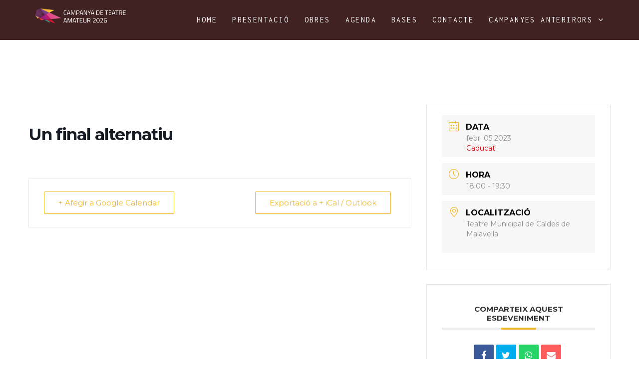

--- FILE ---
content_type: text/html; charset=UTF-8
request_url: https://campanyadeteatre.cat/events/un-final-alternatiu/
body_size: 20578
content:
<!DOCTYPE html>
<html dir="ltr" lang="ca" prefix="og: https://ogp.me/ns#" class="no-js">
<head>
<meta charset="UTF-8" />
<meta name="viewport" content="width=device-width, initial-scale=1, maximum-scale=1">
<link rel="profile" href="http://gmpg.org/xfn/11" />
<link rel="pingback" href="https://campanyadeteatre.cat/xmlrpc.php" />
<title>Un final alternatiu - Campanya de Teatre Amateur 2025</title>

		<!-- All in One SEO 4.9.3 - aioseo.com -->
	<meta name="robots" content="max-image-preview:large" />
	<meta name="author" content="campanyateatre"/>
	<link rel="canonical" href="https://campanyadeteatre.cat/events/un-final-alternatiu/" />
	<meta name="generator" content="All in One SEO (AIOSEO) 4.9.3" />
		<meta property="og:locale" content="ca_ES" />
		<meta property="og:site_name" content="Campanya de Teatre Amateur 2025 - Nova edició de la Campanya de Teatre Amateur" />
		<meta property="og:type" content="article" />
		<meta property="og:title" content="Un final alternatiu - Campanya de Teatre Amateur 2025" />
		<meta property="og:url" content="https://campanyadeteatre.cat/events/un-final-alternatiu/" />
		<meta property="article:published_time" content="2023-01-06T09:17:35+00:00" />
		<meta property="article:modified_time" content="2023-01-06T09:17:35+00:00" />
		<meta name="twitter:card" content="summary_large_image" />
		<meta name="twitter:title" content="Un final alternatiu - Campanya de Teatre Amateur 2025" />
		<script type="application/ld+json" class="aioseo-schema">
			{"@context":"https:\/\/schema.org","@graph":[{"@type":"BreadcrumbList","@id":"https:\/\/campanyadeteatre.cat\/events\/un-final-alternatiu\/#breadcrumblist","itemListElement":[{"@type":"ListItem","@id":"https:\/\/campanyadeteatre.cat#listItem","position":1,"name":"Home","item":"https:\/\/campanyadeteatre.cat","nextItem":{"@type":"ListItem","@id":"https:\/\/campanyadeteatre.cat\/events\/#listItem","name":"Esdeveniments"}},{"@type":"ListItem","@id":"https:\/\/campanyadeteatre.cat\/events\/#listItem","position":2,"name":"Esdeveniments","item":"https:\/\/campanyadeteatre.cat\/events\/","nextItem":{"@type":"ListItem","@id":"https:\/\/campanyadeteatre.cat\/events\/un-final-alternatiu\/#listItem","name":"Un final alternatiu"},"previousItem":{"@type":"ListItem","@id":"https:\/\/campanyadeteatre.cat#listItem","name":"Home"}},{"@type":"ListItem","@id":"https:\/\/campanyadeteatre.cat\/events\/un-final-alternatiu\/#listItem","position":3,"name":"Un final alternatiu","previousItem":{"@type":"ListItem","@id":"https:\/\/campanyadeteatre.cat\/events\/#listItem","name":"Esdeveniments"}}]},{"@type":"Organization","@id":"https:\/\/campanyadeteatre.cat\/#organization","name":"Campanya de Teatre Amateur 2023","description":"Nova edici\u00f3 de la Campanya de Teatre Amateur","url":"https:\/\/campanyadeteatre.cat\/"},{"@type":"Person","@id":"https:\/\/campanyadeteatre.cat\/author\/campanyateatre\/#author","url":"https:\/\/campanyadeteatre.cat\/author\/campanyateatre\/","name":"campanyateatre","image":{"@type":"ImageObject","@id":"https:\/\/campanyadeteatre.cat\/events\/un-final-alternatiu\/#authorImage","url":"https:\/\/secure.gravatar.com\/avatar\/04832b53fafa68594d8904d0977b572b36878de893c43fc200ee984f06211091?s=96&d=mm&r=g","width":96,"height":96,"caption":"campanyateatre"}},{"@type":"WebPage","@id":"https:\/\/campanyadeteatre.cat\/events\/un-final-alternatiu\/#webpage","url":"https:\/\/campanyadeteatre.cat\/events\/un-final-alternatiu\/","name":"Un final alternatiu - Campanya de Teatre Amateur 2025","inLanguage":"ca","isPartOf":{"@id":"https:\/\/campanyadeteatre.cat\/#website"},"breadcrumb":{"@id":"https:\/\/campanyadeteatre.cat\/events\/un-final-alternatiu\/#breadcrumblist"},"author":{"@id":"https:\/\/campanyadeteatre.cat\/author\/campanyateatre\/#author"},"creator":{"@id":"https:\/\/campanyadeteatre.cat\/author\/campanyateatre\/#author"},"datePublished":"2023-01-06T10:17:35+01:00","dateModified":"2023-01-06T10:17:35+01:00"},{"@type":"WebSite","@id":"https:\/\/campanyadeteatre.cat\/#website","url":"https:\/\/campanyadeteatre.cat\/","name":"Campanya de Teatre Amateur 2023","description":"Nova edici\u00f3 de la Campanya de Teatre Amateur","inLanguage":"ca","publisher":{"@id":"https:\/\/campanyadeteatre.cat\/#organization"}}]}
		</script>
		<!-- All in One SEO -->

<link rel='dns-prefetch' href='//fonts.googleapis.com' />
<link rel="alternate" type="application/rss+xml" title="Campanya de Teatre Amateur 2025 &raquo; Canal d&#039;informació" href="https://campanyadeteatre.cat/feed/" />
<link rel="alternate" type="application/rss+xml" title="Campanya de Teatre Amateur 2025 &raquo; Canal dels comentaris" href="https://campanyadeteatre.cat/comments/feed/" />
<link rel="alternate" title="oEmbed (JSON)" type="application/json+oembed" href="https://campanyadeteatre.cat/wp-json/oembed/1.0/embed?url=https%3A%2F%2Fcampanyadeteatre.cat%2Fevents%2Fun-final-alternatiu%2F" />
<link rel="alternate" title="oEmbed (XML)" type="text/xml+oembed" href="https://campanyadeteatre.cat/wp-json/oembed/1.0/embed?url=https%3A%2F%2Fcampanyadeteatre.cat%2Fevents%2Fun-final-alternatiu%2F&#038;format=xml" />
<style id='wp-img-auto-sizes-contain-inline-css' type='text/css'>
img:is([sizes=auto i],[sizes^="auto," i]){contain-intrinsic-size:3000px 1500px}
/*# sourceURL=wp-img-auto-sizes-contain-inline-css */
</style>
<link rel='stylesheet' id='mec-select2-style-css' href='https://campanyadeteatre.cat/wp-content/plugins/modern-events-calendar-lite/assets/packages/select2/select2.min.css?ver=6.6.6' type='text/css' media='all' />
<link rel='stylesheet' id='mec-font-icons-css' href='https://campanyadeteatre.cat/wp-content/plugins/modern-events-calendar-lite/assets/css/iconfonts.css?ver=6.9' type='text/css' media='all' />
<link rel='stylesheet' id='mec-frontend-style-css' href='https://campanyadeteatre.cat/wp-content/plugins/modern-events-calendar-lite/assets/css/frontend.min.css?ver=6.6.6' type='text/css' media='all' />
<link rel='stylesheet' id='mec-tooltip-style-css' href='https://campanyadeteatre.cat/wp-content/plugins/modern-events-calendar-lite/assets/packages/tooltip/tooltip.css?ver=6.9' type='text/css' media='all' />
<link rel='stylesheet' id='mec-tooltip-shadow-style-css' href='https://campanyadeteatre.cat/wp-content/plugins/modern-events-calendar-lite/assets/packages/tooltip/tooltipster-sideTip-shadow.min.css?ver=6.9' type='text/css' media='all' />
<link rel='stylesheet' id='featherlight-css' href='https://campanyadeteatre.cat/wp-content/plugins/modern-events-calendar-lite/assets/packages/featherlight/featherlight.css?ver=6.9' type='text/css' media='all' />
<link rel='stylesheet' id='mec-lity-style-css' href='https://campanyadeteatre.cat/wp-content/plugins/modern-events-calendar-lite/assets/packages/lity/lity.min.css?ver=6.9' type='text/css' media='all' />
<link rel='stylesheet' id='mec-general-calendar-style-css' href='https://campanyadeteatre.cat/wp-content/plugins/modern-events-calendar-lite/assets/css/mec-general-calendar.css?ver=6.9' type='text/css' media='all' />
<style id='wp-emoji-styles-inline-css' type='text/css'>

	img.wp-smiley, img.emoji {
		display: inline !important;
		border: none !important;
		box-shadow: none !important;
		height: 1em !important;
		width: 1em !important;
		margin: 0 0.07em !important;
		vertical-align: -0.1em !important;
		background: none !important;
		padding: 0 !important;
	}
/*# sourceURL=wp-emoji-styles-inline-css */
</style>
<style id='wp-block-library-inline-css' type='text/css'>
:root{--wp-block-synced-color:#7a00df;--wp-block-synced-color--rgb:122,0,223;--wp-bound-block-color:var(--wp-block-synced-color);--wp-editor-canvas-background:#ddd;--wp-admin-theme-color:#007cba;--wp-admin-theme-color--rgb:0,124,186;--wp-admin-theme-color-darker-10:#006ba1;--wp-admin-theme-color-darker-10--rgb:0,107,160.5;--wp-admin-theme-color-darker-20:#005a87;--wp-admin-theme-color-darker-20--rgb:0,90,135;--wp-admin-border-width-focus:2px}@media (min-resolution:192dpi){:root{--wp-admin-border-width-focus:1.5px}}.wp-element-button{cursor:pointer}:root .has-very-light-gray-background-color{background-color:#eee}:root .has-very-dark-gray-background-color{background-color:#313131}:root .has-very-light-gray-color{color:#eee}:root .has-very-dark-gray-color{color:#313131}:root .has-vivid-green-cyan-to-vivid-cyan-blue-gradient-background{background:linear-gradient(135deg,#00d084,#0693e3)}:root .has-purple-crush-gradient-background{background:linear-gradient(135deg,#34e2e4,#4721fb 50%,#ab1dfe)}:root .has-hazy-dawn-gradient-background{background:linear-gradient(135deg,#faaca8,#dad0ec)}:root .has-subdued-olive-gradient-background{background:linear-gradient(135deg,#fafae1,#67a671)}:root .has-atomic-cream-gradient-background{background:linear-gradient(135deg,#fdd79a,#004a59)}:root .has-nightshade-gradient-background{background:linear-gradient(135deg,#330968,#31cdcf)}:root .has-midnight-gradient-background{background:linear-gradient(135deg,#020381,#2874fc)}:root{--wp--preset--font-size--normal:16px;--wp--preset--font-size--huge:42px}.has-regular-font-size{font-size:1em}.has-larger-font-size{font-size:2.625em}.has-normal-font-size{font-size:var(--wp--preset--font-size--normal)}.has-huge-font-size{font-size:var(--wp--preset--font-size--huge)}.has-text-align-center{text-align:center}.has-text-align-left{text-align:left}.has-text-align-right{text-align:right}.has-fit-text{white-space:nowrap!important}#end-resizable-editor-section{display:none}.aligncenter{clear:both}.items-justified-left{justify-content:flex-start}.items-justified-center{justify-content:center}.items-justified-right{justify-content:flex-end}.items-justified-space-between{justify-content:space-between}.screen-reader-text{border:0;clip-path:inset(50%);height:1px;margin:-1px;overflow:hidden;padding:0;position:absolute;width:1px;word-wrap:normal!important}.screen-reader-text:focus{background-color:#ddd;clip-path:none;color:#444;display:block;font-size:1em;height:auto;left:5px;line-height:normal;padding:15px 23px 14px;text-decoration:none;top:5px;width:auto;z-index:100000}html :where(.has-border-color){border-style:solid}html :where([style*=border-top-color]){border-top-style:solid}html :where([style*=border-right-color]){border-right-style:solid}html :where([style*=border-bottom-color]){border-bottom-style:solid}html :where([style*=border-left-color]){border-left-style:solid}html :where([style*=border-width]){border-style:solid}html :where([style*=border-top-width]){border-top-style:solid}html :where([style*=border-right-width]){border-right-style:solid}html :where([style*=border-bottom-width]){border-bottom-style:solid}html :where([style*=border-left-width]){border-left-style:solid}html :where(img[class*=wp-image-]){height:auto;max-width:100%}:where(figure){margin:0 0 1em}html :where(.is-position-sticky){--wp-admin--admin-bar--position-offset:var(--wp-admin--admin-bar--height,0px)}@media screen and (max-width:600px){html :where(.is-position-sticky){--wp-admin--admin-bar--position-offset:0px}}

/*# sourceURL=wp-block-library-inline-css */
</style><style id='wp-block-archives-inline-css' type='text/css'>
.wp-block-archives{box-sizing:border-box}.wp-block-archives-dropdown label{display:block}
/*# sourceURL=https://campanyadeteatre.cat/wp-includes/blocks/archives/style.min.css */
</style>
<style id='wp-block-categories-inline-css' type='text/css'>
.wp-block-categories{box-sizing:border-box}.wp-block-categories.alignleft{margin-right:2em}.wp-block-categories.alignright{margin-left:2em}.wp-block-categories.wp-block-categories-dropdown.aligncenter{text-align:center}.wp-block-categories .wp-block-categories__label{display:block;width:100%}
/*# sourceURL=https://campanyadeteatre.cat/wp-includes/blocks/categories/style.min.css */
</style>
<style id='wp-block-heading-inline-css' type='text/css'>
h1:where(.wp-block-heading).has-background,h2:where(.wp-block-heading).has-background,h3:where(.wp-block-heading).has-background,h4:where(.wp-block-heading).has-background,h5:where(.wp-block-heading).has-background,h6:where(.wp-block-heading).has-background{padding:1.25em 2.375em}h1.has-text-align-left[style*=writing-mode]:where([style*=vertical-lr]),h1.has-text-align-right[style*=writing-mode]:where([style*=vertical-rl]),h2.has-text-align-left[style*=writing-mode]:where([style*=vertical-lr]),h2.has-text-align-right[style*=writing-mode]:where([style*=vertical-rl]),h3.has-text-align-left[style*=writing-mode]:where([style*=vertical-lr]),h3.has-text-align-right[style*=writing-mode]:where([style*=vertical-rl]),h4.has-text-align-left[style*=writing-mode]:where([style*=vertical-lr]),h4.has-text-align-right[style*=writing-mode]:where([style*=vertical-rl]),h5.has-text-align-left[style*=writing-mode]:where([style*=vertical-lr]),h5.has-text-align-right[style*=writing-mode]:where([style*=vertical-rl]),h6.has-text-align-left[style*=writing-mode]:where([style*=vertical-lr]),h6.has-text-align-right[style*=writing-mode]:where([style*=vertical-rl]){rotate:180deg}
/*# sourceURL=https://campanyadeteatre.cat/wp-includes/blocks/heading/style.min.css */
</style>
<style id='wp-block-latest-comments-inline-css' type='text/css'>
ol.wp-block-latest-comments{box-sizing:border-box;margin-left:0}:where(.wp-block-latest-comments:not([style*=line-height] .wp-block-latest-comments__comment)){line-height:1.1}:where(.wp-block-latest-comments:not([style*=line-height] .wp-block-latest-comments__comment-excerpt p)){line-height:1.8}.has-dates :where(.wp-block-latest-comments:not([style*=line-height])),.has-excerpts :where(.wp-block-latest-comments:not([style*=line-height])){line-height:1.5}.wp-block-latest-comments .wp-block-latest-comments{padding-left:0}.wp-block-latest-comments__comment{list-style:none;margin-bottom:1em}.has-avatars .wp-block-latest-comments__comment{list-style:none;min-height:2.25em}.has-avatars .wp-block-latest-comments__comment .wp-block-latest-comments__comment-excerpt,.has-avatars .wp-block-latest-comments__comment .wp-block-latest-comments__comment-meta{margin-left:3.25em}.wp-block-latest-comments__comment-excerpt p{font-size:.875em;margin:.36em 0 1.4em}.wp-block-latest-comments__comment-date{display:block;font-size:.75em}.wp-block-latest-comments .avatar,.wp-block-latest-comments__comment-avatar{border-radius:1.5em;display:block;float:left;height:2.5em;margin-right:.75em;width:2.5em}.wp-block-latest-comments[class*=-font-size] a,.wp-block-latest-comments[style*=font-size] a{font-size:inherit}
/*# sourceURL=https://campanyadeteatre.cat/wp-includes/blocks/latest-comments/style.min.css */
</style>
<style id='wp-block-latest-posts-inline-css' type='text/css'>
.wp-block-latest-posts{box-sizing:border-box}.wp-block-latest-posts.alignleft{margin-right:2em}.wp-block-latest-posts.alignright{margin-left:2em}.wp-block-latest-posts.wp-block-latest-posts__list{list-style:none}.wp-block-latest-posts.wp-block-latest-posts__list li{clear:both;overflow-wrap:break-word}.wp-block-latest-posts.is-grid{display:flex;flex-wrap:wrap}.wp-block-latest-posts.is-grid li{margin:0 1.25em 1.25em 0;width:100%}@media (min-width:600px){.wp-block-latest-posts.columns-2 li{width:calc(50% - .625em)}.wp-block-latest-posts.columns-2 li:nth-child(2n){margin-right:0}.wp-block-latest-posts.columns-3 li{width:calc(33.33333% - .83333em)}.wp-block-latest-posts.columns-3 li:nth-child(3n){margin-right:0}.wp-block-latest-posts.columns-4 li{width:calc(25% - .9375em)}.wp-block-latest-posts.columns-4 li:nth-child(4n){margin-right:0}.wp-block-latest-posts.columns-5 li{width:calc(20% - 1em)}.wp-block-latest-posts.columns-5 li:nth-child(5n){margin-right:0}.wp-block-latest-posts.columns-6 li{width:calc(16.66667% - 1.04167em)}.wp-block-latest-posts.columns-6 li:nth-child(6n){margin-right:0}}:root :where(.wp-block-latest-posts.is-grid){padding:0}:root :where(.wp-block-latest-posts.wp-block-latest-posts__list){padding-left:0}.wp-block-latest-posts__post-author,.wp-block-latest-posts__post-date{display:block;font-size:.8125em}.wp-block-latest-posts__post-excerpt,.wp-block-latest-posts__post-full-content{margin-bottom:1em;margin-top:.5em}.wp-block-latest-posts__featured-image a{display:inline-block}.wp-block-latest-posts__featured-image img{height:auto;max-width:100%;width:auto}.wp-block-latest-posts__featured-image.alignleft{float:left;margin-right:1em}.wp-block-latest-posts__featured-image.alignright{float:right;margin-left:1em}.wp-block-latest-posts__featured-image.aligncenter{margin-bottom:1em;text-align:center}
/*# sourceURL=https://campanyadeteatre.cat/wp-includes/blocks/latest-posts/style.min.css */
</style>
<style id='wp-block-search-inline-css' type='text/css'>
.wp-block-search__button{margin-left:10px;word-break:normal}.wp-block-search__button.has-icon{line-height:0}.wp-block-search__button svg{height:1.25em;min-height:24px;min-width:24px;width:1.25em;fill:currentColor;vertical-align:text-bottom}:where(.wp-block-search__button){border:1px solid #ccc;padding:6px 10px}.wp-block-search__inside-wrapper{display:flex;flex:auto;flex-wrap:nowrap;max-width:100%}.wp-block-search__label{width:100%}.wp-block-search.wp-block-search__button-only .wp-block-search__button{box-sizing:border-box;display:flex;flex-shrink:0;justify-content:center;margin-left:0;max-width:100%}.wp-block-search.wp-block-search__button-only .wp-block-search__inside-wrapper{min-width:0!important;transition-property:width}.wp-block-search.wp-block-search__button-only .wp-block-search__input{flex-basis:100%;transition-duration:.3s}.wp-block-search.wp-block-search__button-only.wp-block-search__searchfield-hidden,.wp-block-search.wp-block-search__button-only.wp-block-search__searchfield-hidden .wp-block-search__inside-wrapper{overflow:hidden}.wp-block-search.wp-block-search__button-only.wp-block-search__searchfield-hidden .wp-block-search__input{border-left-width:0!important;border-right-width:0!important;flex-basis:0;flex-grow:0;margin:0;min-width:0!important;padding-left:0!important;padding-right:0!important;width:0!important}:where(.wp-block-search__input){appearance:none;border:1px solid #949494;flex-grow:1;font-family:inherit;font-size:inherit;font-style:inherit;font-weight:inherit;letter-spacing:inherit;line-height:inherit;margin-left:0;margin-right:0;min-width:3rem;padding:8px;text-decoration:unset!important;text-transform:inherit}:where(.wp-block-search__button-inside .wp-block-search__inside-wrapper){background-color:#fff;border:1px solid #949494;box-sizing:border-box;padding:4px}:where(.wp-block-search__button-inside .wp-block-search__inside-wrapper) .wp-block-search__input{border:none;border-radius:0;padding:0 4px}:where(.wp-block-search__button-inside .wp-block-search__inside-wrapper) .wp-block-search__input:focus{outline:none}:where(.wp-block-search__button-inside .wp-block-search__inside-wrapper) :where(.wp-block-search__button){padding:4px 8px}.wp-block-search.aligncenter .wp-block-search__inside-wrapper{margin:auto}.wp-block[data-align=right] .wp-block-search.wp-block-search__button-only .wp-block-search__inside-wrapper{float:right}
/*# sourceURL=https://campanyadeteatre.cat/wp-includes/blocks/search/style.min.css */
</style>
<style id='wp-block-search-theme-inline-css' type='text/css'>
.wp-block-search .wp-block-search__label{font-weight:700}.wp-block-search__button{border:1px solid #ccc;padding:.375em .625em}
/*# sourceURL=https://campanyadeteatre.cat/wp-includes/blocks/search/theme.min.css */
</style>
<style id='wp-block-group-inline-css' type='text/css'>
.wp-block-group{box-sizing:border-box}:where(.wp-block-group.wp-block-group-is-layout-constrained){position:relative}
/*# sourceURL=https://campanyadeteatre.cat/wp-includes/blocks/group/style.min.css */
</style>
<style id='wp-block-group-theme-inline-css' type='text/css'>
:where(.wp-block-group.has-background){padding:1.25em 2.375em}
/*# sourceURL=https://campanyadeteatre.cat/wp-includes/blocks/group/theme.min.css */
</style>
<style id='global-styles-inline-css' type='text/css'>
:root{--wp--preset--aspect-ratio--square: 1;--wp--preset--aspect-ratio--4-3: 4/3;--wp--preset--aspect-ratio--3-4: 3/4;--wp--preset--aspect-ratio--3-2: 3/2;--wp--preset--aspect-ratio--2-3: 2/3;--wp--preset--aspect-ratio--16-9: 16/9;--wp--preset--aspect-ratio--9-16: 9/16;--wp--preset--color--black: #000000;--wp--preset--color--cyan-bluish-gray: #abb8c3;--wp--preset--color--white: #ffffff;--wp--preset--color--pale-pink: #f78da7;--wp--preset--color--vivid-red: #cf2e2e;--wp--preset--color--luminous-vivid-orange: #ff6900;--wp--preset--color--luminous-vivid-amber: #fcb900;--wp--preset--color--light-green-cyan: #7bdcb5;--wp--preset--color--vivid-green-cyan: #00d084;--wp--preset--color--pale-cyan-blue: #8ed1fc;--wp--preset--color--vivid-cyan-blue: #0693e3;--wp--preset--color--vivid-purple: #9b51e0;--wp--preset--gradient--vivid-cyan-blue-to-vivid-purple: linear-gradient(135deg,rgb(6,147,227) 0%,rgb(155,81,224) 100%);--wp--preset--gradient--light-green-cyan-to-vivid-green-cyan: linear-gradient(135deg,rgb(122,220,180) 0%,rgb(0,208,130) 100%);--wp--preset--gradient--luminous-vivid-amber-to-luminous-vivid-orange: linear-gradient(135deg,rgb(252,185,0) 0%,rgb(255,105,0) 100%);--wp--preset--gradient--luminous-vivid-orange-to-vivid-red: linear-gradient(135deg,rgb(255,105,0) 0%,rgb(207,46,46) 100%);--wp--preset--gradient--very-light-gray-to-cyan-bluish-gray: linear-gradient(135deg,rgb(238,238,238) 0%,rgb(169,184,195) 100%);--wp--preset--gradient--cool-to-warm-spectrum: linear-gradient(135deg,rgb(74,234,220) 0%,rgb(151,120,209) 20%,rgb(207,42,186) 40%,rgb(238,44,130) 60%,rgb(251,105,98) 80%,rgb(254,248,76) 100%);--wp--preset--gradient--blush-light-purple: linear-gradient(135deg,rgb(255,206,236) 0%,rgb(152,150,240) 100%);--wp--preset--gradient--blush-bordeaux: linear-gradient(135deg,rgb(254,205,165) 0%,rgb(254,45,45) 50%,rgb(107,0,62) 100%);--wp--preset--gradient--luminous-dusk: linear-gradient(135deg,rgb(255,203,112) 0%,rgb(199,81,192) 50%,rgb(65,88,208) 100%);--wp--preset--gradient--pale-ocean: linear-gradient(135deg,rgb(255,245,203) 0%,rgb(182,227,212) 50%,rgb(51,167,181) 100%);--wp--preset--gradient--electric-grass: linear-gradient(135deg,rgb(202,248,128) 0%,rgb(113,206,126) 100%);--wp--preset--gradient--midnight: linear-gradient(135deg,rgb(2,3,129) 0%,rgb(40,116,252) 100%);--wp--preset--font-size--small: 13px;--wp--preset--font-size--medium: 20px;--wp--preset--font-size--large: 36px;--wp--preset--font-size--x-large: 42px;--wp--preset--spacing--20: 0.44rem;--wp--preset--spacing--30: 0.67rem;--wp--preset--spacing--40: 1rem;--wp--preset--spacing--50: 1.5rem;--wp--preset--spacing--60: 2.25rem;--wp--preset--spacing--70: 3.38rem;--wp--preset--spacing--80: 5.06rem;--wp--preset--shadow--natural: 6px 6px 9px rgba(0, 0, 0, 0.2);--wp--preset--shadow--deep: 12px 12px 50px rgba(0, 0, 0, 0.4);--wp--preset--shadow--sharp: 6px 6px 0px rgba(0, 0, 0, 0.2);--wp--preset--shadow--outlined: 6px 6px 0px -3px rgb(255, 255, 255), 6px 6px rgb(0, 0, 0);--wp--preset--shadow--crisp: 6px 6px 0px rgb(0, 0, 0);}:where(.is-layout-flex){gap: 0.5em;}:where(.is-layout-grid){gap: 0.5em;}body .is-layout-flex{display: flex;}.is-layout-flex{flex-wrap: wrap;align-items: center;}.is-layout-flex > :is(*, div){margin: 0;}body .is-layout-grid{display: grid;}.is-layout-grid > :is(*, div){margin: 0;}:where(.wp-block-columns.is-layout-flex){gap: 2em;}:where(.wp-block-columns.is-layout-grid){gap: 2em;}:where(.wp-block-post-template.is-layout-flex){gap: 1.25em;}:where(.wp-block-post-template.is-layout-grid){gap: 1.25em;}.has-black-color{color: var(--wp--preset--color--black) !important;}.has-cyan-bluish-gray-color{color: var(--wp--preset--color--cyan-bluish-gray) !important;}.has-white-color{color: var(--wp--preset--color--white) !important;}.has-pale-pink-color{color: var(--wp--preset--color--pale-pink) !important;}.has-vivid-red-color{color: var(--wp--preset--color--vivid-red) !important;}.has-luminous-vivid-orange-color{color: var(--wp--preset--color--luminous-vivid-orange) !important;}.has-luminous-vivid-amber-color{color: var(--wp--preset--color--luminous-vivid-amber) !important;}.has-light-green-cyan-color{color: var(--wp--preset--color--light-green-cyan) !important;}.has-vivid-green-cyan-color{color: var(--wp--preset--color--vivid-green-cyan) !important;}.has-pale-cyan-blue-color{color: var(--wp--preset--color--pale-cyan-blue) !important;}.has-vivid-cyan-blue-color{color: var(--wp--preset--color--vivid-cyan-blue) !important;}.has-vivid-purple-color{color: var(--wp--preset--color--vivid-purple) !important;}.has-black-background-color{background-color: var(--wp--preset--color--black) !important;}.has-cyan-bluish-gray-background-color{background-color: var(--wp--preset--color--cyan-bluish-gray) !important;}.has-white-background-color{background-color: var(--wp--preset--color--white) !important;}.has-pale-pink-background-color{background-color: var(--wp--preset--color--pale-pink) !important;}.has-vivid-red-background-color{background-color: var(--wp--preset--color--vivid-red) !important;}.has-luminous-vivid-orange-background-color{background-color: var(--wp--preset--color--luminous-vivid-orange) !important;}.has-luminous-vivid-amber-background-color{background-color: var(--wp--preset--color--luminous-vivid-amber) !important;}.has-light-green-cyan-background-color{background-color: var(--wp--preset--color--light-green-cyan) !important;}.has-vivid-green-cyan-background-color{background-color: var(--wp--preset--color--vivid-green-cyan) !important;}.has-pale-cyan-blue-background-color{background-color: var(--wp--preset--color--pale-cyan-blue) !important;}.has-vivid-cyan-blue-background-color{background-color: var(--wp--preset--color--vivid-cyan-blue) !important;}.has-vivid-purple-background-color{background-color: var(--wp--preset--color--vivid-purple) !important;}.has-black-border-color{border-color: var(--wp--preset--color--black) !important;}.has-cyan-bluish-gray-border-color{border-color: var(--wp--preset--color--cyan-bluish-gray) !important;}.has-white-border-color{border-color: var(--wp--preset--color--white) !important;}.has-pale-pink-border-color{border-color: var(--wp--preset--color--pale-pink) !important;}.has-vivid-red-border-color{border-color: var(--wp--preset--color--vivid-red) !important;}.has-luminous-vivid-orange-border-color{border-color: var(--wp--preset--color--luminous-vivid-orange) !important;}.has-luminous-vivid-amber-border-color{border-color: var(--wp--preset--color--luminous-vivid-amber) !important;}.has-light-green-cyan-border-color{border-color: var(--wp--preset--color--light-green-cyan) !important;}.has-vivid-green-cyan-border-color{border-color: var(--wp--preset--color--vivid-green-cyan) !important;}.has-pale-cyan-blue-border-color{border-color: var(--wp--preset--color--pale-cyan-blue) !important;}.has-vivid-cyan-blue-border-color{border-color: var(--wp--preset--color--vivid-cyan-blue) !important;}.has-vivid-purple-border-color{border-color: var(--wp--preset--color--vivid-purple) !important;}.has-vivid-cyan-blue-to-vivid-purple-gradient-background{background: var(--wp--preset--gradient--vivid-cyan-blue-to-vivid-purple) !important;}.has-light-green-cyan-to-vivid-green-cyan-gradient-background{background: var(--wp--preset--gradient--light-green-cyan-to-vivid-green-cyan) !important;}.has-luminous-vivid-amber-to-luminous-vivid-orange-gradient-background{background: var(--wp--preset--gradient--luminous-vivid-amber-to-luminous-vivid-orange) !important;}.has-luminous-vivid-orange-to-vivid-red-gradient-background{background: var(--wp--preset--gradient--luminous-vivid-orange-to-vivid-red) !important;}.has-very-light-gray-to-cyan-bluish-gray-gradient-background{background: var(--wp--preset--gradient--very-light-gray-to-cyan-bluish-gray) !important;}.has-cool-to-warm-spectrum-gradient-background{background: var(--wp--preset--gradient--cool-to-warm-spectrum) !important;}.has-blush-light-purple-gradient-background{background: var(--wp--preset--gradient--blush-light-purple) !important;}.has-blush-bordeaux-gradient-background{background: var(--wp--preset--gradient--blush-bordeaux) !important;}.has-luminous-dusk-gradient-background{background: var(--wp--preset--gradient--luminous-dusk) !important;}.has-pale-ocean-gradient-background{background: var(--wp--preset--gradient--pale-ocean) !important;}.has-electric-grass-gradient-background{background: var(--wp--preset--gradient--electric-grass) !important;}.has-midnight-gradient-background{background: var(--wp--preset--gradient--midnight) !important;}.has-small-font-size{font-size: var(--wp--preset--font-size--small) !important;}.has-medium-font-size{font-size: var(--wp--preset--font-size--medium) !important;}.has-large-font-size{font-size: var(--wp--preset--font-size--large) !important;}.has-x-large-font-size{font-size: var(--wp--preset--font-size--x-large) !important;}
/*# sourceURL=global-styles-inline-css */
</style>

<style id='classic-theme-styles-inline-css' type='text/css'>
/*! This file is auto-generated */
.wp-block-button__link{color:#fff;background-color:#32373c;border-radius:9999px;box-shadow:none;text-decoration:none;padding:calc(.667em + 2px) calc(1.333em + 2px);font-size:1.125em}.wp-block-file__button{background:#32373c;color:#fff;text-decoration:none}
/*# sourceURL=/wp-includes/css/classic-themes.min.css */
</style>
<link rel='stylesheet' id='contact-form-7-css' href='https://campanyadeteatre.cat/wp-content/plugins/contact-form-7/includes/css/styles.css?ver=6.1.4' type='text/css' media='all' />
<link rel='stylesheet' id='essential-grid-plugin-settings-css' href='https://campanyadeteatre.cat/wp-content/plugins/essential-grid/public/assets/css/settings.css?ver=3.0.11' type='text/css' media='all' />
<link rel='stylesheet' id='tp-fontello-css' href='https://campanyadeteatre.cat/wp-content/plugins/essential-grid/public/assets/font/fontello/css/fontello.css?ver=3.0.11' type='text/css' media='all' />
<link rel='stylesheet' id='rooma-fonts-css' href='//fonts.googleapis.com/css?family=Montserrat%3A+100%2C100i%2C200%2C200i%2C300%2C300i%2C400%2C400i%2C500%2C500i%2C600%2C600i%2C700%2C700i%2C800%2C800i%2C900%2C900i%7CInconsolata%3A+400%2C700%7COpen+Sans%3A+300%2C300i%2C400%2C400i%2C600%2C600i%2C700%2C700i%2C800%2C800i' type='text/css' media='all' />
<link rel='stylesheet' id='bootstrap-css' href='https://campanyadeteatre.cat/wp-content/themes/rooma/css/bootstrap.css' type='text/css' media='all' />
<link rel='stylesheet' id='font-awesome-css' href='https://campanyadeteatre.cat/wp-content/themes/rooma/css/font-awesome.min.css' type='text/css' media='all' />
<link rel='stylesheet' id='owl-carousel-css' href='https://campanyadeteatre.cat/wp-content/themes/rooma/css/owl.carousel.css' type='text/css' media='all' />
<link rel='stylesheet' id='animate-css' href='https://campanyadeteatre.cat/wp-content/themes/rooma/css/animate.css' type='text/css' media='all' />
<link rel='stylesheet' id='slimmenu-css' href='https://campanyadeteatre.cat/wp-content/themes/rooma/css/slimmenu.css' type='text/css' media='all' />
<link rel='stylesheet' id='rooma-styles-css' href='https://campanyadeteatre.cat/wp-content/themes/rooma/css/style.css' type='text/css' media='all' />
<link rel='stylesheet' id='rooma-style-css' href='https://campanyadeteatre.cat/wp-content/themes/rooma/style.css?ver=6.9' type='text/css' media='all' />
<link rel='stylesheet' id='rooma-responsive-css' href='https://campanyadeteatre.cat/wp-content/themes/rooma/css/responsive.css' type='text/css' media='all' />
<link rel='stylesheet' id='rooma-custom-style-css' href='https://campanyadeteatre.cat/wp-content/themes/rooma/css/custom_style.css?ver=6.9' type='text/css' media='all' />
<link rel='stylesheet' id='rooma-custom-banner-style-css' href='https://campanyadeteatre.cat/wp-content/themes/rooma/css/custom_style_banner.css?ver=6.9' type='text/css' media='all' />
<style id='rooma-custom-banner-style-inline-css' type='text/css'>
.page-title1.little-pad {
				background-color: #fafafa;
			}.container{ max-width: 1170px; }body{ }.container{ background-repeat: repeat-x; background-position: center center; }.sidebar{ }.transparent-header .header.affix{ }.page-title1.little-pad{ }.footer{ }.copyrights{ }body, body p{ color: ;  }body a, p a{ color: ;  }.navbar-nav > li > a{ color: #ffffff;  }.rooma-dd a,.rooma-mm a{ color: ;  }h1{ color: ;  }h2{ color: ;  }h3{ color: ;  }h4{ color: ;  }h5{ color: ;  }h6{ color: ;  }.main-sidebar .widget-title{ color: ;  }.main-sidebar p{ color: ;  }.main-sidebar a{ color: ;  }.footer-widget-wrap p, .copyrights p,.subfooter p{ color: ;  }.footer-widget-wrap a, .copyrights a,.subfooter a{ color: ;  }.btn-primary:hover,.btn-primary:focus,.ts-social-width:hover{ background-color: #f3b723; } a:hover,a:focus{ color: #f3b723; } .btn-primary:hover,.btn-primary:focus,.ts-social-width:hover{ border-color: #f3b723; } 
/*# sourceURL=rooma-custom-banner-style-inline-css */
</style>
<script type="text/javascript" src="https://campanyadeteatre.cat/wp-includes/js/jquery/jquery.min.js?ver=3.7.1" id="jquery-core-js"></script>
<script type="text/javascript" src="https://campanyadeteatre.cat/wp-includes/js/jquery/jquery-migrate.min.js?ver=3.4.1" id="jquery-migrate-js"></script>
<script type="text/javascript" src="https://campanyadeteatre.cat/wp-content/plugins/modern-events-calendar-lite/assets/js/mec-general-calendar.js?ver=6.6.6" id="mec-general-calendar-script-js"></script>
<script type="text/javascript" src="https://campanyadeteatre.cat/wp-content/plugins/modern-events-calendar-lite/assets/packages/tooltip/tooltip.js?ver=6.6.6" id="mec-tooltip-script-js"></script>
<script type="text/javascript" id="mec-frontend-script-js-extra">
/* <![CDATA[ */
var mecdata = {"day":"dia","days":"dies","hour":"hora","hours":"hores","minute":"minut","minutes":"minuts","second":"segon","seconds":"segons","next":"Seg\u00fcent","prev":"Anterior","elementor_edit_mode":"no","recapcha_key":"","ajax_url":"https://campanyadeteatre.cat/wp-admin/admin-ajax.php","fes_nonce":"85253cf90a","fes_thankyou_page_time":"2000","fes_upload_nonce":"850eec35a9","current_year":"2026","current_month":"01","datepicker_format":"dd-mm-yy&d-m-Y"};
//# sourceURL=mec-frontend-script-js-extra
/* ]]> */
</script>
<script type="text/javascript" src="https://campanyadeteatre.cat/wp-content/plugins/modern-events-calendar-lite/assets/js/frontend.js?ver=6.6.6" id="mec-frontend-script-js"></script>
<script type="text/javascript" src="https://campanyadeteatre.cat/wp-content/plugins/modern-events-calendar-lite/assets/js/events.js?ver=6.6.6" id="mec-events-script-js"></script>
<link rel="https://api.w.org/" href="https://campanyadeteatre.cat/wp-json/" /><link rel="alternate" title="JSON" type="application/json" href="https://campanyadeteatre.cat/wp-json/wp/v2/mec-events/1403" /><link rel="EditURI" type="application/rsd+xml" title="RSD" href="https://campanyadeteatre.cat/xmlrpc.php?rsd" />
<meta name="generator" content="WordPress 6.9" />
<link rel='shortlink' href='https://campanyadeteatre.cat/?p=1403' />
<link rel="icon" href="https://campanyadeteatre.cat/wp-content/uploads/2022/08/cropped-campanya_teatre_amateur-logo_img-32x32.png" sizes="32x32" />
<link rel="icon" href="https://campanyadeteatre.cat/wp-content/uploads/2022/08/cropped-campanya_teatre_amateur-logo_img-192x192.png" sizes="192x192" />
<link rel="apple-touch-icon" href="https://campanyadeteatre.cat/wp-content/uploads/2022/08/cropped-campanya_teatre_amateur-logo_img-180x180.png" />
<meta name="msapplication-TileImage" content="https://campanyadeteatre.cat/wp-content/uploads/2022/08/cropped-campanya_teatre_amateur-logo_img-270x270.png" />
		<style type="text/css" id="wp-custom-css">
			.isotope-filters .nav-pills li a {
    display:none;
}
.navbar-default .nav > li > a {
    font-family: "Inconsolata", sans-serif;
    color: #f5f5f5;
    display: inline-block;
    letter-spacing: 0.15em;
    font-size: 16px;
    text-transform: uppercase;
    line-height: 50px;
}
.header.affix {
    background: #240000;
}
.header.header-wide {
    background: #240000 !important;
}
.collapse-button {
    position: absolute;
    right: 20px !important;
    top: 29px;
}
.collapse-button .icon-bar {
    background-color: #f0f0f1;
		display: block;
    height: 3px !important;
    width: 25px !important;
    margin: 5px 0 !important;
}
.header-absolute {
    background: #240000dd;
}
.collapse-button {
    position: absolute;
    right: 0px;
    top: 29px;
}
.navbar-default ul li:hover > a {
    color: #f3b723 !important;
}
.copyrights p {
    letter-spacing: 0px;
}
body.page-template-page-templateshome-wide-php .footer {
    background: #e5e5e5;
}
.navbar-brand > img {
    max-width: 60%;
}
.header-absolute {
    background: # !important;
}
.breadcrumb {
    padding: 0;
    background: none;
    font-size: 12px;
    display: none;
}
.header img {
		max-width: 60% !important;
}
.slim-wrap ul.menu-items {
    background: #240000;
}
.slim-wrap ul.menu-items li a {
    color: #ffffff !important;
		font-size: 13px;
		border-bottom: 1px dotted #f6f7f736 !important;
}
.mec-event-list-standard .mec-col-table-c.mec-event-content-wrap {
    display: block;
    min-height: 80px;
}
.mec-wrap .mec-totalcal-box .mec-totalcal-view {
    text-align: left;
    float: left;
}
.panel-grid-cell .widget-title {
    margin-top: 0;
    display: none;
}
.mec-wrap .clearfix {
    display: none;
}
.blog-item {
		display: none;
}
.widget .mec-calendar.mec-calendar-daily .mec-previous-month {
    margin-left: -140px;
}
.widget .mec-calendar.mec-calendar-daily .mec-next-month {
    margin-left: 85px;
}
.mec-calendar .mec-calendar-events-side .mec-table-side-day {
    border: 0px solid #40d9f1;
    font-weight: 900;
}
.footer {
    background-color: #240000;
}
.copyrights {
		color: #aaaaaa
}
.fa {
		color: #ffffff
}
.copyrights-social> li:hover > a:after  {
	border-color: #ffffff;
}
.copyrights a {
	color: #ffffff;
}
.copyrights a:hover {
	color: #f3b723;
}
.fa-angle-up:before {
    color: #aaaaaa ;
}
body.page-template-page-templateshome-wide-php .footer {
    background: #240000;
}
.mec-events-meta-group-countdown .countdown-w {
    padding: 0px 0 0;
}
.mec-single-event .mec-event-export-module.mec-frontbox .mec-event-exporting .mec-export-details ul {
    padding-left: 0;
    margin: 15px 0px;
}

input[type="text"]
{
width: 100%;
}

.wpcf7-form textarea{ 
    width: 100% !important;
    height:50px;
}		</style>
		<style type="text/css">.mec-wrap, .mec-wrap div:not([class^="elementor-"]), .lity-container, .mec-wrap h1, .mec-wrap h2, .mec-wrap h3, .mec-wrap h4, .mec-wrap h5, .mec-wrap h6, .entry-content .mec-wrap h1, .entry-content .mec-wrap h2, .entry-content .mec-wrap h3, .entry-content .mec-wrap h4, .entry-content .mec-wrap h5, .entry-content .mec-wrap h6, .mec-wrap .mec-totalcal-box input[type="submit"], .mec-wrap .mec-totalcal-box .mec-totalcal-view span, .mec-agenda-event-title a, .lity-content .mec-events-meta-group-booking select, .lity-content .mec-book-ticket-variation h5, .lity-content .mec-events-meta-group-booking input[type="number"], .lity-content .mec-events-meta-group-booking input[type="text"], .lity-content .mec-events-meta-group-booking input[type="email"],.mec-organizer-item a, .mec-single-event .mec-events-meta-group-booking ul.mec-book-tickets-container li.mec-book-ticket-container label { font-family: "Montserrat", -apple-system, BlinkMacSystemFont, "Segoe UI", Roboto, sans-serif;}.mec-event-content p, .mec-search-bar-result .mec-event-detail{ font-family: Roboto, sans-serif;} .mec-wrap .mec-totalcal-box input, .mec-wrap .mec-totalcal-box select, .mec-checkboxes-search .mec-searchbar-category-wrap, .mec-wrap .mec-totalcal-box .mec-totalcal-view span { font-family: "Roboto", Helvetica, Arial, sans-serif; }.mec-event-grid-modern .event-grid-modern-head .mec-event-day, .mec-event-list-minimal .mec-time-details, .mec-event-list-minimal .mec-event-detail, .mec-event-list-modern .mec-event-detail, .mec-event-grid-minimal .mec-time-details, .mec-event-grid-minimal .mec-event-detail, .mec-event-grid-simple .mec-event-detail, .mec-event-cover-modern .mec-event-place, .mec-event-cover-clean .mec-event-place, .mec-calendar .mec-event-article .mec-localtime-details div, .mec-calendar .mec-event-article .mec-event-detail, .mec-calendar.mec-calendar-daily .mec-calendar-d-top h2, .mec-calendar.mec-calendar-daily .mec-calendar-d-top h3, .mec-toggle-item-col .mec-event-day, .mec-weather-summary-temp { font-family: "Roboto", sans-serif; } .mec-fes-form, .mec-fes-list, .mec-fes-form input, .mec-event-date .mec-tooltip .box, .mec-event-status .mec-tooltip .box, .ui-datepicker.ui-widget, .mec-fes-form button[type="submit"].mec-fes-sub-button, .mec-wrap .mec-timeline-events-container p, .mec-wrap .mec-timeline-events-container h4, .mec-wrap .mec-timeline-events-container div, .mec-wrap .mec-timeline-events-container a, .mec-wrap .mec-timeline-events-container span { font-family: -apple-system, BlinkMacSystemFont, "Segoe UI", Roboto, sans-serif !important; }.mec-event-grid-minimal .mec-modal-booking-button:hover, .mec-events-timeline-wrap .mec-organizer-item a, .mec-events-timeline-wrap .mec-organizer-item:after, .mec-events-timeline-wrap .mec-shortcode-organizers i, .mec-timeline-event .mec-modal-booking-button, .mec-wrap .mec-map-lightbox-wp.mec-event-list-classic .mec-event-date, .mec-timetable-t2-col .mec-modal-booking-button:hover, .mec-event-container-classic .mec-modal-booking-button:hover, .mec-calendar-events-side .mec-modal-booking-button:hover, .mec-event-grid-yearly  .mec-modal-booking-button, .mec-events-agenda .mec-modal-booking-button, .mec-event-grid-simple .mec-modal-booking-button, .mec-event-list-minimal  .mec-modal-booking-button:hover, .mec-timeline-month-divider,  .mec-wrap.colorskin-custom .mec-totalcal-box .mec-totalcal-view span:hover,.mec-wrap.colorskin-custom .mec-calendar.mec-event-calendar-classic .mec-selected-day,.mec-wrap.colorskin-custom .mec-color, .mec-wrap.colorskin-custom .mec-event-sharing-wrap .mec-event-sharing > li:hover a, .mec-wrap.colorskin-custom .mec-color-hover:hover, .mec-wrap.colorskin-custom .mec-color-before *:before ,.mec-wrap.colorskin-custom .mec-widget .mec-event-grid-classic.owl-carousel .owl-nav i,.mec-wrap.colorskin-custom .mec-event-list-classic a.magicmore:hover,.mec-wrap.colorskin-custom .mec-event-grid-simple:hover .mec-event-title,.mec-wrap.colorskin-custom .mec-single-event .mec-event-meta dd.mec-events-event-categories:before,.mec-wrap.colorskin-custom .mec-single-event-date:before,.mec-wrap.colorskin-custom .mec-single-event-time:before,.mec-wrap.colorskin-custom .mec-events-meta-group.mec-events-meta-group-venue:before,.mec-wrap.colorskin-custom .mec-calendar .mec-calendar-side .mec-previous-month i,.mec-wrap.colorskin-custom .mec-calendar .mec-calendar-side .mec-next-month:hover,.mec-wrap.colorskin-custom .mec-calendar .mec-calendar-side .mec-previous-month:hover,.mec-wrap.colorskin-custom .mec-calendar .mec-calendar-side .mec-next-month:hover,.mec-wrap.colorskin-custom .mec-calendar.mec-event-calendar-classic dt.mec-selected-day:hover,.mec-wrap.colorskin-custom .mec-infowindow-wp h5 a:hover, .colorskin-custom .mec-events-meta-group-countdown .mec-end-counts h3,.mec-calendar .mec-calendar-side .mec-next-month i,.mec-wrap .mec-totalcal-box i,.mec-calendar .mec-event-article .mec-event-title a:hover,.mec-attendees-list-details .mec-attendee-profile-link a:hover,.mec-wrap.colorskin-custom .mec-next-event-details li i, .mec-next-event-details i:before, .mec-marker-infowindow-wp .mec-marker-infowindow-count, .mec-next-event-details a,.mec-wrap.colorskin-custom .mec-events-masonry-cats a.mec-masonry-cat-selected,.lity .mec-color,.lity .mec-color-before :before,.lity .mec-color-hover:hover,.lity .mec-wrap .mec-color,.lity .mec-wrap .mec-color-before :before,.lity .mec-wrap .mec-color-hover:hover,.leaflet-popup-content .mec-color,.leaflet-popup-content .mec-color-before :before,.leaflet-popup-content .mec-color-hover:hover,.leaflet-popup-content .mec-wrap .mec-color,.leaflet-popup-content .mec-wrap .mec-color-before :before,.leaflet-popup-content .mec-wrap .mec-color-hover:hover, .mec-calendar.mec-calendar-daily .mec-calendar-d-table .mec-daily-view-day.mec-daily-view-day-active.mec-color, .mec-map-boxshow div .mec-map-view-event-detail.mec-event-detail i,.mec-map-boxshow div .mec-map-view-event-detail.mec-event-detail:hover,.mec-map-boxshow .mec-color,.mec-map-boxshow .mec-color-before :before,.mec-map-boxshow .mec-color-hover:hover,.mec-map-boxshow .mec-wrap .mec-color,.mec-map-boxshow .mec-wrap .mec-color-before :before,.mec-map-boxshow .mec-wrap .mec-color-hover:hover, .mec-choosen-time-message, .mec-booking-calendar-month-navigation .mec-next-month:hover, .mec-booking-calendar-month-navigation .mec-previous-month:hover, .mec-yearly-view-wrap .mec-agenda-event-title a:hover, .mec-yearly-view-wrap .mec-yearly-title-sec .mec-next-year i, .mec-yearly-view-wrap .mec-yearly-title-sec .mec-previous-year i, .mec-yearly-view-wrap .mec-yearly-title-sec .mec-next-year:hover, .mec-yearly-view-wrap .mec-yearly-title-sec .mec-previous-year:hover, .mec-av-spot .mec-av-spot-head .mec-av-spot-box span, .mec-wrap.colorskin-custom .mec-calendar .mec-calendar-side .mec-previous-month:hover .mec-load-month-link, .mec-wrap.colorskin-custom .mec-calendar .mec-calendar-side .mec-next-month:hover .mec-load-month-link, .mec-yearly-view-wrap .mec-yearly-title-sec .mec-previous-year:hover .mec-load-month-link, .mec-yearly-view-wrap .mec-yearly-title-sec .mec-next-year:hover .mec-load-month-link, .mec-skin-list-events-container .mec-data-fields-tooltip .mec-data-fields-tooltip-box ul .mec-event-data-field-item a, .mec-booking-shortcode .mec-event-ticket-name, .mec-booking-shortcode .mec-event-ticket-price, .mec-booking-shortcode .mec-ticket-variation-name, .mec-booking-shortcode .mec-ticket-variation-price, .mec-booking-shortcode label, .mec-booking-shortcode .nice-select, .mec-booking-shortcode input, .mec-booking-shortcode span.mec-book-price-detail-description, .mec-booking-shortcode .mec-ticket-name, .mec-booking-shortcode label.wn-checkbox-label, .mec-wrap.mec-cart table tr td a {color: #f3b723}.mec-skin-carousel-container .mec-event-footer-carousel-type3 .mec-modal-booking-button:hover, .mec-wrap.colorskin-custom .mec-event-sharing .mec-event-share:hover .event-sharing-icon,.mec-wrap.colorskin-custom .mec-event-grid-clean .mec-event-date,.mec-wrap.colorskin-custom .mec-event-list-modern .mec-event-sharing > li:hover a i,.mec-wrap.colorskin-custom .mec-event-list-modern .mec-event-sharing .mec-event-share:hover .mec-event-sharing-icon,.mec-wrap.colorskin-custom .mec-event-list-modern .mec-event-sharing li:hover a i,.mec-wrap.colorskin-custom .mec-calendar:not(.mec-event-calendar-classic) .mec-selected-day,.mec-wrap.colorskin-custom .mec-calendar .mec-selected-day:hover,.mec-wrap.colorskin-custom .mec-calendar .mec-calendar-row  dt.mec-has-event:hover,.mec-wrap.colorskin-custom .mec-calendar .mec-has-event:after, .mec-wrap.colorskin-custom .mec-bg-color, .mec-wrap.colorskin-custom .mec-bg-color-hover:hover, .colorskin-custom .mec-event-sharing-wrap:hover > li, .mec-wrap.colorskin-custom .mec-totalcal-box .mec-totalcal-view span.mec-totalcalview-selected,.mec-wrap .flip-clock-wrapper ul li a div div.inn,.mec-wrap .mec-totalcal-box .mec-totalcal-view span.mec-totalcalview-selected,.event-carousel-type1-head .mec-event-date-carousel,.mec-event-countdown-style3 .mec-event-date,#wrap .mec-wrap article.mec-event-countdown-style1,.mec-event-countdown-style1 .mec-event-countdown-part3 a.mec-event-button,.mec-wrap .mec-event-countdown-style2,.mec-map-get-direction-btn-cnt input[type="submit"],.mec-booking button,span.mec-marker-wrap,.mec-wrap.colorskin-custom .mec-timeline-events-container .mec-timeline-event-date:before, .mec-has-event-for-booking.mec-active .mec-calendar-novel-selected-day, .mec-booking-tooltip.multiple-time .mec-booking-calendar-date.mec-active, .mec-booking-tooltip.multiple-time .mec-booking-calendar-date:hover, .mec-ongoing-normal-label, .mec-calendar .mec-has-event:after, .mec-event-list-modern .mec-event-sharing li:hover .telegram, .mec-booking-shortcode .mec-booking-progress-bar li.mec-active:before, .lity-content .mec-booking-progress-bar li.mec-active:before, .lity-content .mec-booking-progress-bar li.mec-active:after, .mec-wrap .mec-booking-progress-bar li.mec-active:before, .mec-booking-shortcode .mec-booking-progress-bar li.mec-active:after, .mec-wrap .mec-booking-progress-bar li.mec-active:after, .mec-single-event .row-done .mec-booking-progress-bar:after{background-color: #f3b723;}.mec-booking-tooltip.multiple-time .mec-booking-calendar-date:hover, .mec-calendar-day.mec-active .mec-booking-tooltip.multiple-time .mec-booking-calendar-date.mec-active{ background-color: #f3b723;}.mec-skin-carousel-container .mec-event-footer-carousel-type3 .mec-modal-booking-button:hover, .mec-timeline-month-divider, .mec-wrap.colorskin-custom .mec-single-event .mec-speakers-details ul li .mec-speaker-avatar a:hover img,.mec-wrap.colorskin-custom .mec-event-list-modern .mec-event-sharing > li:hover a i,.mec-wrap.colorskin-custom .mec-event-list-modern .mec-event-sharing .mec-event-share:hover .mec-event-sharing-icon,.mec-wrap.colorskin-custom .mec-event-list-standard .mec-month-divider span:before,.mec-wrap.colorskin-custom .mec-single-event .mec-social-single:before,.mec-wrap.colorskin-custom .mec-single-event .mec-frontbox-title:before,.mec-wrap.colorskin-custom .mec-calendar .mec-calendar-events-side .mec-table-side-day, .mec-wrap.colorskin-custom .mec-border-color, .mec-wrap.colorskin-custom .mec-border-color-hover:hover, .colorskin-custom .mec-single-event .mec-frontbox-title:before, .colorskin-custom .mec-single-event .mec-wrap-checkout h4:before, .colorskin-custom .mec-single-event .mec-events-meta-group-booking form > h4:before, .mec-wrap.colorskin-custom .mec-totalcal-box .mec-totalcal-view span.mec-totalcalview-selected,.mec-wrap .mec-totalcal-box .mec-totalcal-view span.mec-totalcalview-selected,.event-carousel-type1-head .mec-event-date-carousel:after,.mec-wrap.colorskin-custom .mec-events-masonry-cats a.mec-masonry-cat-selected, .mec-marker-infowindow-wp .mec-marker-infowindow-count, .mec-wrap.colorskin-custom .mec-events-masonry-cats a:hover, .mec-has-event-for-booking .mec-calendar-novel-selected-day, .mec-booking-tooltip.multiple-time .mec-booking-calendar-date.mec-active, .mec-booking-tooltip.multiple-time .mec-booking-calendar-date:hover, .mec-virtual-event-history h3:before, .mec-booking-tooltip.multiple-time .mec-booking-calendar-date:hover, .mec-calendar-day.mec-active .mec-booking-tooltip.multiple-time .mec-booking-calendar-date.mec-active, .mec-rsvp-form-box form > h4:before, .mec-wrap .mec-box-title::before, .mec-box-title::before, .lity-content .mec-booking-progress-bar li.mec-active:after, .mec-booking-shortcode .mec-booking-progress-bar li.mec-active:after, .mec-wrap .mec-booking-progress-bar li.mec-active:after {border-color: #f3b723;}.mec-wrap.colorskin-custom .mec-event-countdown-style3 .mec-event-date:after,.mec-wrap.colorskin-custom .mec-month-divider span:before, .mec-calendar.mec-event-container-simple dl dt.mec-selected-day, .mec-calendar.mec-event-container-simple dl dt.mec-selected-day:hover{border-bottom-color:#f3b723;}.mec-wrap.colorskin-custom  article.mec-event-countdown-style1 .mec-event-countdown-part2:after{border-color: transparent transparent transparent #f3b723;}.mec-wrap.colorskin-custom .mec-box-shadow-color { box-shadow: 0 4px 22px -7px #f3b723;}.mec-events-timeline-wrap .mec-shortcode-organizers, .mec-timeline-event .mec-modal-booking-button, .mec-events-timeline-wrap:before, .mec-wrap.colorskin-custom .mec-timeline-event-local-time, .mec-wrap.colorskin-custom .mec-timeline-event-time ,.mec-wrap.colorskin-custom .mec-timeline-event-location,.mec-choosen-time-message { background: rgba(243,183,35,.11);}.mec-wrap.colorskin-custom .mec-timeline-events-container .mec-timeline-event-date:after{ background: rgba(243,183,35,.3);}.mec-booking-shortcode button { box-shadow: 0 2px 2px rgba(243 183 35 / 27%);}.mec-booking-shortcode button.mec-book-form-back-button{ background-color: rgba(243 183 35 / 40%);}.mec-events-meta-group-booking-shortcode{ background: rgba(243,183,35,.14);}.mec-booking-shortcode label.wn-checkbox-label, .mec-booking-shortcode .nice-select,.mec-booking-shortcode input, .mec-booking-shortcode .mec-book-form-gateway-label input[type=radio]:before, .mec-booking-shortcode input[type=radio]:checked:before, .mec-booking-shortcode ul.mec-book-price-details li, .mec-booking-shortcode ul.mec-book-price-details{ border-color: rgba(243 183 35 / 27%) !important;}.mec-booking-shortcode input::-webkit-input-placeholder,.mec-booking-shortcode textarea::-webkit-input-placeholder{color: #f3b723}.mec-booking-shortcode input::-moz-placeholder,.mec-booking-shortcode textarea::-moz-placeholder{color: #f3b723}.mec-booking-shortcode input:-ms-input-placeholder,.mec-booking-shortcode textarea:-ms-input-placeholder {color: #f3b723}.mec-booking-shortcode input:-moz-placeholder,.mec-booking-shortcode textarea:-moz-placeholder {color: #f3b723}.mec-booking-shortcode label.wn-checkbox-label:after, .mec-booking-shortcode label.wn-checkbox-label:before, .mec-booking-shortcode input[type=radio]:checked:after{background-color: #f3b723}</style><style type="text/css">.mec-container {
    width: 1196px;
    padding-left: 15px;
    padding-right: 15px;
    PADDING-BOTTOM: 400PX;
    PADDING-TOP: 200PX;
}
.page-title1.little-pad {
    display: none;
}</style><link rel='stylesheet' id='ts-content-shortcodes-css' href='https://campanyadeteatre.cat/wp-content/plugins/themestall-addons/assets/css/content-shortcodes.css?ver=1.0' type='text/css' media='all' />
</head>

<body class="wp-singular mec-events-template-default single single-mec-events postid-1403 wp-theme-rooma wide layout-rs">
    		<div class="preloading">
        <div class="preloading-image" data-bgimage="http://s918193545.mialojamiento.es/wp-content/themes/rooma/images/loading.gif">&nbsp;</div>
    </div>
    <div id="wrapper">
    	<header class="header header-absolute">
            <div class="container">
                <nav class="yamm navbar navbar-default">
                    <div class="navbar-table">
                        <div class="navbar-cell tight">
                            <div class="navbar-header">
                                <!-- Slim Menu -->
								                                <a class="visible-sec navbar-brand" href="https://campanyadeteatre.cat/" title="Campanya de Teatre Amateur 2025">
                                                                            <img src="https://campanyadeteatre.cat/wp-content/uploads/2022/08/logo26.png" alt="Campanya de Teatre Amateur 2025">
                                                                    </a>
                                <div class="hidden-sec slim-wrap">                            	
                                    <a href="https://campanyadeteatre.cat/" class="home-link-text">
                                                                            <img src="https://campanyadeteatre.cat/wp-content/uploads/2022/08/logo26.png" alt="Campanya de Teatre Amateur 2025" />
                                                                        </a>
                                    <ul id="menu-main-menu" class="menu-items"><li id="menu-item-694" class="menu-item menu-item-type-custom menu-item-object-custom menu-item-home menu-item-694"><a href="https://campanyadeteatre.cat">Home</a></li>
<li id="menu-item-1835" class="menu-item menu-item-type-post_type menu-item-object-page menu-item-1835"><a href="https://campanyadeteatre.cat/presentacio-2024/">Presentació</a></li>
<li id="menu-item-653" class="menu-item menu-item-type-custom menu-item-object-custom menu-item-home menu-item-653"><a href="https://campanyadeteatre.cat/#obres">Obres</a></li>
<li id="menu-item-765" class="menu-item menu-item-type-post_type menu-item-object-page menu-item-765"><a href="https://campanyadeteatre.cat/agenda/">Agenda</a></li>
<li id="menu-item-2267" class="menu-item menu-item-type-post_type menu-item-object-page menu-item-2267"><a href="https://campanyadeteatre.cat/bases/">Bases</a></li>
<li id="menu-item-353" class="menu-item menu-item-type-post_type menu-item-object-page menu-item-353"><a href="https://campanyadeteatre.cat/contacte/">CONTACTE</a></li>
<li id="menu-item-2130" class="menu-item menu-item-type-custom menu-item-object-custom menu-item-has-children menu-item-2130"><a>Campanyes anterirors</a>
<ul class="sub-menu">
	<li id="menu-item-1830" class="menu-item menu-item-type-post_type menu-item-object-page menu-item-1830"><a href="https://campanyadeteatre.cat/campanya24/">Campanya 2023</a></li>
	<li id="menu-item-2129" class="menu-item menu-item-type-post_type menu-item-object-page menu-item-2129"><a href="https://campanyadeteatre.cat/campanya-2024/">Campanya 2024</a></li>
	<li id="menu-item-2260" class="menu-item menu-item-type-post_type menu-item-object-page menu-item-2260"><a href="https://campanyadeteatre.cat/campanya-2025/">Campanya 2025</a></li>
</ul>
</li>
</ul>                                </div>
                            </div><!-- end navbar-header -->
                        </div><!-- end navbar-cell -->
                            <!-- Slim Menu -->

                        <div class="navbar-cell stretch visible-sec">                                            	
														<ul id="menu-main-menu-1" class="nav navbar-nav navbar-right"><li class="menu-item menu-item-type-custom menu-item-object-custom menu-item-home menu-item-694"><a href="https://campanyadeteatre.cat">Home</a></li>
<li class="menu-item menu-item-type-post_type menu-item-object-page menu-item-1835"><a href="https://campanyadeteatre.cat/presentacio-2024/">Presentació</a></li>
<li class="menu-item menu-item-type-custom menu-item-object-custom menu-item-home menu-item-653"><a href="https://campanyadeteatre.cat/#obres">Obres</a></li>
<li class="menu-item menu-item-type-post_type menu-item-object-page menu-item-765"><a href="https://campanyadeteatre.cat/agenda/">Agenda</a></li>
<li class="menu-item menu-item-type-post_type menu-item-object-page menu-item-2267"><a href="https://campanyadeteatre.cat/bases/">Bases</a></li>
<li class="menu-item menu-item-type-post_type menu-item-object-page menu-item-353"><a href="https://campanyadeteatre.cat/contacte/">CONTACTE</a></li>
<li class="menu-item menu-item-type-custom menu-item-object-custom menu-item-has-children dropdown normal-menu has-submenu menu-item-2130"><a>Campanyes anterirors <b class="fa fa-angle-down"></b></a><ul class="dropdown-menu" >	<li class="menu-item menu-item-type-post_type menu-item-object-page menu-item-1830"><a href="https://campanyadeteatre.cat/campanya24/">Campanya 2023</a></li>
	<li class="menu-item menu-item-type-post_type menu-item-object-page menu-item-2129"><a href="https://campanyadeteatre.cat/campanya-2024/">Campanya 2024</a></li>
	<li class="menu-item menu-item-type-post_type menu-item-object-page menu-item-2260"><a href="https://campanyadeteatre.cat/campanya-2025/">Campanya 2025</a></li>
</ul>
</li>
</ul>                                
                        </div><!-- end navbar cell -->
                        
                    </div><!-- end navbar-table -->
                </nav><!-- end navbar -->
            </div><!-- end container -->
        </header>
                <section class="section lb page-title1 little-pad">
	    <div class="container">
        <div class="row">
            <div class="col-md-12">
                <div class="section-big-title clearfix">
                	                </div>
            </div>
        </div>
    </div>
</section>		
    <section id="main-content" class="mec-container">

        
        
            <div class="mec-wrap colorskin-custom clearfix " id="mec_skin_2311">
		<article class="row mec-single-event ">

		<!-- start breadcrumbs -->
				<!-- end breadcrumbs -->

		<div class="col-md-8">
			<div class="mec-events-event-image">
                                            </div>
			<div class="mec-event-content">
								<h1 class="mec-single-title">Un final alternatiu</h1>
				<div class="mec-single-event-description mec-events-content"></div>
                			</div>

			
			<!-- Custom Data Fields -->
			
			<div class="mec-event-info-mobile"></div>

			<!-- Export Module -->
			<div class="mec-event-export-module mec-frontbox">
     <div class="mec-event-exporting">
        <div class="mec-export-details">
            <ul>
                <li><a class="mec-events-gcal mec-events-button mec-color mec-bg-color-hover mec-border-color" href="https://calendar.google.com/calendar/render?action=TEMPLATE&text=Un+final+alternatiu&dates=20230205T170000Z/20230205T183000Z&details=Un+final+alternatiu&amp;location=" target="_blank">+ Afegir a Google Calendar</a></li>                <li><a class="mec-events-gcal mec-events-button mec-color mec-bg-color-hover mec-border-color" href="https://campanyadeteatre.cat/?method=ical&#038;id=1403">Exportació a + iCal / Outlook</a></li>            </ul>
        </div>
    </div>
</div>
			<!-- Countdown module -->
			
			<!-- Hourly Schedule -->
			
			
			<!-- Booking Module -->
			
			<!-- Tags -->
			<div class="mec-events-meta-group mec-events-meta-group-tags">
                			</div>

		</div>

					<div class="col-md-4">

				<div class="mec-event-info-desktop mec-event-meta mec-color-before mec-frontbox">
											<div class="mec-single-event-date">
							<i class="mec-sl-calendar"></i>
							<h3 class="mec-date">Data</h3>
							<dl>
																	<dd><abbr class="mec-events-abbr"><span class="mec-start-date-label">febr. 05 2023</span></abbr></dd>
															</dl>
							<dl><dd><span class="mec-holding-status mec-holding-status-expired">Caducat!</span></dd></dl>						</div>

													<div class="mec-single-event-time">
								<i class="mec-sl-clock " style=""></i>
								<h3 class="mec-time">Hora</h3>
								<i class="mec-time-comment"></i>
								<dl>
																			<dd><abbr class="mec-events-abbr">18:00 - 19:30</abbr></dd>
																	</dl>
							</div>
							
					<!-- Local Time Module -->
					
					
															
					
					

											<div class="mec-single-event-location">
														<i class="mec-sl-location-pin"></i>
							<h3 class="mec-events-single-section-title mec-location">Localització</h3>
							<dl>
							<dd class="author fn org">Teatre Municipal de Caldes de Malavella</dd>
							<dd class="location"><address class="mec-events-address"><span class="mec-address"></span></address></dd>

														</dl>
						</div>
						
															
					<!-- Sponsors Module -->
					
					<!-- Register Booking Button -->
					
				</div>

				<!-- Speakers Module -->
				
				<!-- Attendees List Module -->
				
				<!-- Next Previous Module -->
				
				<!-- Links Module -->
				<div class="mec-event-social mec-frontbox">
     <h3 class="mec-social-single mec-frontbox-title">Comparteix aquest esdeveniment</h3>
     <div class="mec-event-sharing">
        <div class="mec-links-details">
            <ul>
                <li class="mec-event-social-icon"><a class="facebook" href="https://www.facebook.com/sharer/sharer.php?u=https%3A%2F%2Fcampanyadeteatre.cat%2Fevents%2Fun-final-alternatiu%2F" onclick="javascript:window.open(this.href, '', 'menubar=no,toolbar=no,resizable=yes,scrollbars=yes,height=500,width=600'); return false;" target="_blank" title="Compartir a Facebook"><i class="mec-fa-facebook"></i></a></li><li class="mec-event-social-icon"><a class="twitter" href="https://twitter.com/share?url=https%3A%2F%2Fcampanyadeteatre.cat%2Fevents%2Fun-final-alternatiu%2F" onclick="javascript:window.open(this.href, '', 'menubar=no,toolbar=no,resizable=yes,scrollbars=yes,height=600,width=500'); return false;" target="_blank" title="Tweet"><i class="mec-fa-twitter"></i></a></li><li class="mec-event-social-icon"><a class="whatsapp" href="https://api.whatsapp.com/send?text=https%3A%2F%2Fcampanyadeteatre.cat%2Fevents%2Fun-final-alternatiu%2F" target="_blank" title="Compartir a WhatsApp"><i class="mec-fa-whatsapp"></i></a></li><li class="mec-event-social-icon"><a class="email" href="mailto:?subject=Un%20final%20alternatiu&body=https%3A%2F%2Fcampanyadeteatre.cat%2Fevents%2Fun-final-alternatiu%2F" title="Correu electrònic"><i class="mec-fa-envelope"></i></a></li>            </ul>
        </div>
    </div>
</div>
				<!-- Weather Module -->
				
				<!-- Google Maps Module -->
				<div class="mec-events-meta-group mec-events-meta-group-gmap">
									</div>

				<!-- QRCode Module -->
				<div class="mec-qrcode-details mec-frontbox">
    <img src="https://campanyadeteatre.cat/wp-content/uploads/mec/qr_397690c1d4697520751b171fd9b674fc.png" width="120" height="120" alt="Codi QR" />
</div>
                <!-- Public Download Module -->
                
				<!-- Widgets -->
				<div id="block-2" class="widget clearfix widget_block widget_search"><form role="search" method="get" action="https://campanyadeteatre.cat/" class="wp-block-search__button-outside wp-block-search__text-button wp-block-search"    ><label class="wp-block-search__label" for="wp-block-search__input-1" >Cerca</label><div class="wp-block-search__inside-wrapper" ><input class="wp-block-search__input" id="wp-block-search__input-1" placeholder="" value="" type="search" name="s" required /><button aria-label="Cerca" class="wp-block-search__button wp-element-button" type="submit" >Cerca</button></div></form></div><div id="block-3" class="widget clearfix widget_block"><div class="wp-block-group"><div class="wp-block-group__inner-container is-layout-flow wp-block-group-is-layout-flow"><h2 class="wp-block-heading">Recent Posts</h2><ul class="wp-block-latest-posts__list wp-block-latest-posts"><li><a class="wp-block-latest-posts__post-title" href="https://campanyadeteatre.cat/2017/07/28/hello-world-2/">A handful of model</a></li>
<li><a class="wp-block-latest-posts__post-title" href="https://campanyadeteatre.cat/2017/05/22/design-configure/">Design Configure</a></li>
<li><a class="wp-block-latest-posts__post-title" href="https://campanyadeteatre.cat/2017/05/22/design-layout/">Design Layout</a></li>
<li><a class="wp-block-latest-posts__post-title" href="https://campanyadeteatre.cat/2017/05/11/hello-world-2-2/">To popular belief</a></li>
</ul></div></div></div><div id="block-4" class="widget clearfix widget_block"><div class="wp-block-group"><div class="wp-block-group__inner-container is-layout-flow wp-block-group-is-layout-flow"><h2 class="wp-block-heading">Recent Comments</h2><div class="no-comments wp-block-latest-comments">No s'han trobat comentaris.</div></div></div></div><div id="block-5" class="widget clearfix widget_block"><div class="wp-block-group"><div class="wp-block-group__inner-container is-layout-flow wp-block-group-is-layout-flow"><h2 class="wp-block-heading">Archives</h2><ul class="wp-block-archives-list wp-block-archives">	<li><a href='https://campanyadeteatre.cat/2017/07/'>juliol 2017</a></li>
	<li><a href='https://campanyadeteatre.cat/2017/05/'>maig 2017</a></li>
</ul></div></div></div><div id="block-6" class="widget clearfix widget_block"><div class="wp-block-group"><div class="wp-block-group__inner-container is-layout-flow wp-block-group-is-layout-flow"><h2 class="wp-block-heading">Categories</h2><ul class="wp-block-categories-list wp-block-categories">	<li class="cat-item cat-item-2"><a href="https://campanyadeteatre.cat/category/design/">design</a>
</li>
	<li class="cat-item cat-item-3"><a href="https://campanyadeteatre.cat/category/mod/">mod</a>
</li>
	<li class="cat-item cat-item-1"><a href="https://campanyadeteatre.cat/category/uncategorized/">Uncategorized</a>
</li>
</ul></div></div></div><div id="search-1" class="widget clearfix widget_search"><form role="search" method="get" class="search-form" action="https://campanyadeteatre.cat/">
				<label>
					<span class="screen-reader-text">Cerca:</span>
					<input type="search" class="search-field" placeholder="Cerca &hellip;" value="" name="s" />
				</label>
				<input type="submit" class="search-submit" value="Cerca" />
			</form></div>        <div id="recent-posts-2" class="widget clearfix widget_recent_entries">        <div class="widget-title"><h3>Recent Posts</h3></div>        <div class="recentposts recent">
        <ul class="list-unstyled">
                    <li>
            	                
                <div class="text">
                    <h4><a href="https://campanyadeteatre.cat/2017/07/28/hello-world-2/" title="A handful of model">A handful of model</a></h4>
                                             <h6>28 de juliol de 2017</h6>                        
                                    </div>
            </li>
                    <li>
            	                
                <div class="text">
                    <h4><a href="https://campanyadeteatre.cat/2017/05/22/design-configure/" title="Design Configure">Design Configure</a></h4>
                                             <h6>22 de maig de 2017</h6>                        
                                    </div>
            </li>
                    <li>
            	                
                <div class="text">
                    <h4><a href="https://campanyadeteatre.cat/2017/05/22/design-layout/" title="Design Layout">Design Layout</a></h4>
                                             <h6>22 de maig de 2017</h6>                        
                                    </div>
            </li>
                    <li>
            	                
                <div class="text">
                    <h4><a href="https://campanyadeteatre.cat/2017/05/11/hello-world-2-2/" title="To popular belief">To popular belief</a></h4>
                                             <h6>11 de maig de 2017</h6>                        
                                    </div>
            </li>
                </ul>
        </div>
        </div><div id="categories-2" class="widget clearfix widget_categories"><div class="widget-title"><h3>Categories</h3></div>
			<ul>
					<li class="cat-item cat-item-2"><a href="https://campanyadeteatre.cat/category/design/">design</a>
</li>
	<li class="cat-item cat-item-3"><a href="https://campanyadeteatre.cat/category/mod/">mod</a>
</li>
	<li class="cat-item cat-item-1"><a href="https://campanyadeteatre.cat/category/uncategorized/">Uncategorized</a>
</li>
			</ul>

			</div><div id="tag_cloud-1" class="widget clearfix widget_tag_cloud"><div class="widget-title"><h3>Popular Tags</h3></div><div class="tagcloud"><a href="https://campanyadeteatre.cat/tag/css/" class="tag-cloud-link tag-link-4 tag-link-position-1" style="font-size: 8pt;" aria-label="CSS (2 elements)">CSS</a>
<a href="https://campanyadeteatre.cat/tag/drupal/" class="tag-cloud-link tag-link-5 tag-link-position-2" style="font-size: 8pt;" aria-label="Drupal (2 elements)">Drupal</a>
<a href="https://campanyadeteatre.cat/tag/html/" class="tag-cloud-link tag-link-6 tag-link-position-3" style="font-size: 8pt;" aria-label="HTML (2 elements)">HTML</a>
<a href="https://campanyadeteatre.cat/tag/javascript/" class="tag-cloud-link tag-link-7 tag-link-position-4" style="font-size: 8pt;" aria-label="JavaScript (2 elements)">JavaScript</a>
<a href="https://campanyadeteatre.cat/tag/joomla/" class="tag-cloud-link tag-link-8 tag-link-position-5" style="font-size: 8pt;" aria-label="Joomla (2 elements)">Joomla</a>
<a href="https://campanyadeteatre.cat/tag/jquery/" class="tag-cloud-link tag-link-9 tag-link-position-6" style="font-size: 8pt;" aria-label="jQuery (2 elements)">jQuery</a>
<a href="https://campanyadeteatre.cat/tag/wordpress/" class="tag-cloud-link tag-link-10 tag-link-position-7" style="font-size: 8pt;" aria-label="WordPress (2 elements)">WordPress</a></div>
</div>
			</div>
			</article>

		
</div>
<script>
// Fix modal speaker in some themes
jQuery(".mec-speaker-avatar a").on('click', function(e)
{
    e.preventDefault();

    var id = jQuery(this).attr('href');
    lity(id);
});

// Fix modal booking in some themes
jQuery(window).on('load', function()
{
    jQuery(".mec-booking-button.mec-booking-data-lity").on('click', function(e)
    {
        e.preventDefault();

        var book_id = jQuery(this).attr('href');
        lity(book_id);
    });
});
</script>
                
    </section>

    
<!-- Footer -->
	<div class="footer">
		<div class="container">
            <div class="copyrights text-center">
                <p>
                <p>© Copyright 2025 | Tots els drets reservats</p>
<div class="fusion-title title fusion-title-3 fusion-sep-none fusion-title-text fusion-title-size-four">
Federació Teatral Amateur Gironina
</div>
<div class="fusion-text fusion-text-6"> 686 254 109 I <a href="mailto:federacioteatral@gmail.com">federacioteatral@gmail.com</a></div>                </p>
                                    <ul class="copyrights-social">
                                                    <li>
                                <a href="https://federacioteatral.cat/" title="Website">
                                    <i class="fa fa-chrome"></i>
                                </a>
                            </li>
                                                    <li>
                                <a href="#" title="Facebook">
                                    <i class="fa fa-facebook"></i>
                                </a>
                            </li>
                                                    <li>
                                <a href="#" title="Twitter">
                                    <i class="fa fa-twitter"></i>
                                </a>
                            </li>
                        			
                    </ul>
                                                </div><!-- end container -->
        </div><!-- end copyrights -->
    </div>
    <!-- Footer -->
	<div class="dmtop"><a href="#"><i class="fa fa-angle-up"></i></a></div>
</div>
<!-- Wrapper Ends -->
  <script type="speculationrules">
{"prefetch":[{"source":"document","where":{"and":[{"href_matches":"/*"},{"not":{"href_matches":["/wp-*.php","/wp-admin/*","/wp-content/uploads/*","/wp-content/*","/wp-content/plugins/*","/wp-content/themes/rooma/*","/*\\?(.+)"]}},{"not":{"selector_matches":"a[rel~=\"nofollow\"]"}},{"not":{"selector_matches":".no-prefetch, .no-prefetch a"}}]},"eagerness":"conservative"}]}
</script>
<script type="text/javascript" src="https://campanyadeteatre.cat/wp-includes/js/jquery/ui/core.min.js?ver=1.13.3" id="jquery-ui-core-js"></script>
<script type="text/javascript" src="https://campanyadeteatre.cat/wp-includes/js/jquery/ui/datepicker.min.js?ver=1.13.3" id="jquery-ui-datepicker-js"></script>
<script type="text/javascript" id="jquery-ui-datepicker-js-after">
/* <![CDATA[ */
jQuery(function(jQuery){jQuery.datepicker.setDefaults({"closeText":"Tanca","currentText":"Avui","monthNames":["gener","febrer","mar\u00e7","abril","maig","juny","juliol","agost","setembre","octubre","novembre","desembre"],"monthNamesShort":["gen.","febr.","mar\u00e7","abr.","maig","juny","jul.","ag.","set.","oct.","nov.","des."],"nextText":"Seg\u00fcent","prevText":"Anterior","dayNames":["Diumenge","Dilluns","Dimarts","Dimecres","Dijous","Divendres","Dissabte"],"dayNamesShort":["Dg","Dl","Dt","Dc","Dj","Dv","Ds"],"dayNamesMin":["Dg","Dl","Dt","Dc","Dj","Dv","Ds"],"dateFormat":"d \\dd\\e MM \\dd\\e yy","firstDay":1,"isRTL":false});});
//# sourceURL=jquery-ui-datepicker-js-after
/* ]]> */
</script>
<script type="text/javascript" src="https://campanyadeteatre.cat/wp-content/plugins/modern-events-calendar-lite/assets/js/jquery.typewatch.js?ver=6.6.6" id="mec-typekit-script-js"></script>
<script type="text/javascript" src="https://campanyadeteatre.cat/wp-content/plugins/modern-events-calendar-lite/assets/packages/featherlight/featherlight.js?ver=6.6.6" id="featherlight-js"></script>
<script type="text/javascript" src="https://campanyadeteatre.cat/wp-content/plugins/modern-events-calendar-lite/assets/packages/select2/select2.full.min.js?ver=6.6.6" id="mec-select2-script-js"></script>
<script type="text/javascript" src="https://campanyadeteatre.cat/wp-content/plugins/modern-events-calendar-lite/assets/packages/lity/lity.min.js?ver=6.6.6" id="mec-lity-script-js"></script>
<script type="text/javascript" src="https://campanyadeteatre.cat/wp-content/plugins/modern-events-calendar-lite/assets/packages/colorbrightness/colorbrightness.min.js?ver=6.6.6" id="mec-colorbrightness-script-js"></script>
<script type="text/javascript" src="https://campanyadeteatre.cat/wp-content/plugins/modern-events-calendar-lite/assets/packages/owl-carousel/owl.carousel.min.js?ver=6.6.6" id="mec-owl-carousel-script-js"></script>
<script type="text/javascript" src="https://campanyadeteatre.cat/wp-includes/js/dist/hooks.min.js?ver=dd5603f07f9220ed27f1" id="wp-hooks-js"></script>
<script type="text/javascript" src="https://campanyadeteatre.cat/wp-includes/js/dist/i18n.min.js?ver=c26c3dc7bed366793375" id="wp-i18n-js"></script>
<script type="text/javascript" id="wp-i18n-js-after">
/* <![CDATA[ */
wp.i18n.setLocaleData( { 'text direction\u0004ltr': [ 'ltr' ] } );
//# sourceURL=wp-i18n-js-after
/* ]]> */
</script>
<script type="text/javascript" src="https://campanyadeteatre.cat/wp-content/plugins/contact-form-7/includes/swv/js/index.js?ver=6.1.4" id="swv-js"></script>
<script type="text/javascript" id="contact-form-7-js-translations">
/* <![CDATA[ */
( function( domain, translations ) {
	var localeData = translations.locale_data[ domain ] || translations.locale_data.messages;
	localeData[""].domain = domain;
	wp.i18n.setLocaleData( localeData, domain );
} )( "contact-form-7", {"translation-revision-date":"2025-04-11 11:03:18+0000","generator":"GlotPress\/4.0.1","domain":"messages","locale_data":{"messages":{"":{"domain":"messages","plural-forms":"nplurals=2; plural=n != 1;","lang":"ca"},"This contact form is placed in the wrong place.":["Aquest formulari de contacte est\u00e0 col\u00b7locat en el lloc equivocat."],"Error:":["Error:"]}},"comment":{"reference":"includes\/js\/index.js"}} );
//# sourceURL=contact-form-7-js-translations
/* ]]> */
</script>
<script type="text/javascript" id="contact-form-7-js-before">
/* <![CDATA[ */
var wpcf7 = {
    "api": {
        "root": "https:\/\/campanyadeteatre.cat\/wp-json\/",
        "namespace": "contact-form-7\/v1"
    }
};
//# sourceURL=contact-form-7-js-before
/* ]]> */
</script>
<script type="text/javascript" src="https://campanyadeteatre.cat/wp-content/plugins/contact-form-7/includes/js/index.js?ver=6.1.4" id="contact-form-7-js"></script>
<script type="text/javascript" src="https://campanyadeteatre.cat/wp-content/themes/rooma//js/lib/bootstrap.js?ver=1.0" id="bootstrap-js"></script>
<script type="text/javascript" src="https://campanyadeteatre.cat/wp-content/themes/rooma//js/lib/animate.js?ver=1.0" id="animate-js"></script>
<script type="text/javascript" src="https://campanyadeteatre.cat/wp-content/themes/rooma//js/lib/jquery.appear.js?ver=6.9" id="jquery-appear-js"></script>
<script type="text/javascript" src="https://campanyadeteatre.cat/wp-content/themes/rooma//js/lib/counter.js?ver=6.9" id="counter-js"></script>
<script type="text/javascript" src="https://campanyadeteatre.cat/wp-content/themes/rooma//js/lib/owl.carousel.min.js?ver=1.0" id="owl-carousel-js"></script>
<script type="text/javascript" src="https://campanyadeteatre.cat/wp-content/themes/rooma/js/lib/jquery.easing.min.js?ver=1.0" id="jquery-easing-js"></script>
<script type="text/javascript" src="https://campanyadeteatre.cat/wp-content/themes/rooma/js/lib/isotope.pkgd.min.js?ver=1.0" id="isotope-js"></script>
<script type="text/javascript" src="https://campanyadeteatre.cat/wp-content/themes/rooma//js/lib/jquery.slimmenu.min.js?ver=1.0" id="jquery-slimmenu-js"></script>
<script type="text/javascript" src="https://campanyadeteatre.cat/wp-content/themes/rooma//js/lib/jquery.fitvid.js?ver=1.0" id="jquery-fitvid-js"></script>
<script type="text/javascript" src="https://campanyadeteatre.cat/wp-content/themes/rooma/js/scripts.js?ver=6.9" id="rooma-scripts-js"></script>
<script type="text/javascript" src="https://campanyadeteatre.cat/wp-content/themes/rooma/js/custom.js?ver=6.9" id="rooma-custom-js"></script>
<script id="wp-emoji-settings" type="application/json">
{"baseUrl":"https://s.w.org/images/core/emoji/17.0.2/72x72/","ext":".png","svgUrl":"https://s.w.org/images/core/emoji/17.0.2/svg/","svgExt":".svg","source":{"concatemoji":"https://campanyadeteatre.cat/wp-includes/js/wp-emoji-release.min.js?ver=6.9"}}
</script>
<script type="module">
/* <![CDATA[ */
/*! This file is auto-generated */
const a=JSON.parse(document.getElementById("wp-emoji-settings").textContent),o=(window._wpemojiSettings=a,"wpEmojiSettingsSupports"),s=["flag","emoji"];function i(e){try{var t={supportTests:e,timestamp:(new Date).valueOf()};sessionStorage.setItem(o,JSON.stringify(t))}catch(e){}}function c(e,t,n){e.clearRect(0,0,e.canvas.width,e.canvas.height),e.fillText(t,0,0);t=new Uint32Array(e.getImageData(0,0,e.canvas.width,e.canvas.height).data);e.clearRect(0,0,e.canvas.width,e.canvas.height),e.fillText(n,0,0);const a=new Uint32Array(e.getImageData(0,0,e.canvas.width,e.canvas.height).data);return t.every((e,t)=>e===a[t])}function p(e,t){e.clearRect(0,0,e.canvas.width,e.canvas.height),e.fillText(t,0,0);var n=e.getImageData(16,16,1,1);for(let e=0;e<n.data.length;e++)if(0!==n.data[e])return!1;return!0}function u(e,t,n,a){switch(t){case"flag":return n(e,"\ud83c\udff3\ufe0f\u200d\u26a7\ufe0f","\ud83c\udff3\ufe0f\u200b\u26a7\ufe0f")?!1:!n(e,"\ud83c\udde8\ud83c\uddf6","\ud83c\udde8\u200b\ud83c\uddf6")&&!n(e,"\ud83c\udff4\udb40\udc67\udb40\udc62\udb40\udc65\udb40\udc6e\udb40\udc67\udb40\udc7f","\ud83c\udff4\u200b\udb40\udc67\u200b\udb40\udc62\u200b\udb40\udc65\u200b\udb40\udc6e\u200b\udb40\udc67\u200b\udb40\udc7f");case"emoji":return!a(e,"\ud83e\u1fac8")}return!1}function f(e,t,n,a){let r;const o=(r="undefined"!=typeof WorkerGlobalScope&&self instanceof WorkerGlobalScope?new OffscreenCanvas(300,150):document.createElement("canvas")).getContext("2d",{willReadFrequently:!0}),s=(o.textBaseline="top",o.font="600 32px Arial",{});return e.forEach(e=>{s[e]=t(o,e,n,a)}),s}function r(e){var t=document.createElement("script");t.src=e,t.defer=!0,document.head.appendChild(t)}a.supports={everything:!0,everythingExceptFlag:!0},new Promise(t=>{let n=function(){try{var e=JSON.parse(sessionStorage.getItem(o));if("object"==typeof e&&"number"==typeof e.timestamp&&(new Date).valueOf()<e.timestamp+604800&&"object"==typeof e.supportTests)return e.supportTests}catch(e){}return null}();if(!n){if("undefined"!=typeof Worker&&"undefined"!=typeof OffscreenCanvas&&"undefined"!=typeof URL&&URL.createObjectURL&&"undefined"!=typeof Blob)try{var e="postMessage("+f.toString()+"("+[JSON.stringify(s),u.toString(),c.toString(),p.toString()].join(",")+"));",a=new Blob([e],{type:"text/javascript"});const r=new Worker(URL.createObjectURL(a),{name:"wpTestEmojiSupports"});return void(r.onmessage=e=>{i(n=e.data),r.terminate(),t(n)})}catch(e){}i(n=f(s,u,c,p))}t(n)}).then(e=>{for(const n in e)a.supports[n]=e[n],a.supports.everything=a.supports.everything&&a.supports[n],"flag"!==n&&(a.supports.everythingExceptFlag=a.supports.everythingExceptFlag&&a.supports[n]);var t;a.supports.everythingExceptFlag=a.supports.everythingExceptFlag&&!a.supports.flag,a.supports.everything||((t=a.source||{}).concatemoji?r(t.concatemoji):t.wpemoji&&t.twemoji&&(r(t.twemoji),r(t.wpemoji)))});
//# sourceURL=https://campanyadeteatre.cat/wp-includes/js/wp-emoji-loader.min.js
/* ]]> */
</script>

            <script type="application/ld+json">
            {
                "@context": "http://schema.org",
                "@type": "Event",
                "eventStatus": "https://schema.org/EventScheduled",
                "startDate": "2023-02-05",
                "endDate": "2023-02-05",
                "eventAttendanceMode": "https://schema.org/OfflineEventAttendanceMode",
                "location":
                {
                    "@type": "Place",
                                        "name": "Teatre Municipal de Caldes de Malavella",
                    "image": "",
                    "address": ""
                                    },
                "organizer":
                {
                    "@type": "Person",
                    "name": "",
                    "url": ""
                },
                "offers":
                {
                    "url": "https://campanyadeteatre.cat/events/un-final-alternatiu/",
                    "price": "0",
                    "priceCurrency": "EUR",
                    "availability": "https://schema.org/InStock",
                    "validFrom": "2023-02-05T00:00"
                },
                "performer": "",
                "description": "",
                "image": "",
                "name": "Un final alternatiu",
                "url": "https://campanyadeteatre.cat/events/un-final-alternatiu/"
            }
            </script>
            
</body>
</html>

--- FILE ---
content_type: text/css
request_url: https://campanyadeteatre.cat/wp-content/themes/rooma/css/owl.carousel.css
body_size: 2190
content:
/**
 * Owl Carousel v2.1.4
 * Copyright 2013-2016 David Deutsch
 * Licensed under MIT (https://github.com/OwlCarousel2/OwlCarousel2/blob/master/LICENSE)
 */


/*
 *  Owl Carousel - Core
 */

.owl-carousel {
    display: none;
    width: 100%;
    -webkit-tap-highlight-color: transparent;
    /* position relative and z-index fix webkit rendering fonts issue */
    position: relative;
    z-index: 1;
}

.owl-carousel .owl-stage {
    position: relative;
    -ms-touch-action: pan-Y;
}

.owl-carousel .owl-stage:after {
    content: ".";
    display: block;
    clear: both;
    visibility: hidden;
    line-height: 0;
    height: 0;
}

.owl-carousel .owl-stage-outer {
    position: relative;
    overflow: visible;
    /* fix for flashing background */
    -webkit-transform: translate3d(0px, 0px, 0px);
}

.restaurant-sidebar .owl-carousel .owl-stage-outer,
.car-sidebar .owl-carousel .owl-stage-outer {
    overflow: hidden;
}


.owl-carousel .owl-item {
    position: relative;
    visibility: visible;
    overflow: visible;
    min-height: 1px;
    float: left;
    -webkit-backface-visibility: hidden;
    -webkit-tap-highlight-color: transparent;
    -webkit-touch-callout: none;
}

.owl-carousel .owl-item img {
    display: block;
    width: 100%;
    -webkit-transform-style: preserve-3d;
}

.owl-carousel .owl-nav.disabled,
.owl-carousel .owl-dots.disabled {
    display: none;
}

.owl-carousel .owl-nav .owl-prev,
.owl-carousel .owl-nav .owl-next,
.owl-carousel .owl-dot {
    cursor: pointer;
    cursor: hand;
    -webkit-user-select: none;
    -khtml-user-select: none;
    -moz-user-select: none;
    -ms-user-select: none;
    user-select: none;
}

.owl-carousel.owl-loaded {
    display: block;
}

.owl-carousel.owl-loading {
    opacity: 0;
    display: block;
}

.owl-carousel.owl-hidden {
    opacity: 0;
}

.owl-carousel.owl-refresh .owl-item {
    display: none;
}

.owl-carousel.owl-drag .owl-item {
    -webkit-user-select: none;
    -moz-user-select: none;
    -ms-user-select: none;
    user-select: none;
}

.owl-carousel.owl-grab {
    cursor: move;
    cursor: grab;
}

.owl-carousel.owl-rtl {
    direction: rtl;
}

.owl-carousel.owl-rtl .owl-item {
    float: right;
}


/* No Js */

.no-js .owl-carousel {
    display: block;
}


/*
 *  Owl Carousel - Animate Plugin
 */

.owl-carousel .animated {
    animation-duration: 1000ms;
    animation-fill-mode: both;
}

.owl-carousel .owl-animated-in {
    z-index: 0;
}

.owl-carousel .owl-animated-out {
    z-index: 1;
}

.owl-carousel .fadeOut {
    animation-name: fadeOut;
}

@keyframes fadeOut {
    0% {
        opacity: 1;
    }
    100% {
        opacity: 0;
    }
}


/*
 *  Owl Carousel - Auto Height Plugin
 */

.owl-height {
    transition: height 500ms ease-in-out;
}


/*
 *  Owl Carousel - Lazy Load Plugin
 */

.owl-carousel .owl-item .owl-lazy {
    opacity: 0;
    transition: opacity 400ms ease;
}

.owl-carousel .owl-item img.owl-lazy {
    transform-style: preserve-3d;
}


/*
 *  Owl Carousel - Video Plugin
 */

.owl-carousel .owl-video-wrapper {
    position: relative;
    height: 100%;
    background: #000;
}

.owl-carousel .owl-video-play-icon {
    position: absolute;
    height: 80px;
    width: 80px;
    left: 50%;
    top: 50%;
    margin-left: -40px;
    margin-top: -40px;
    background: url("owl.video.play.png") no-repeat;
    cursor: pointer;
    z-index: 1;
    -webkit-backface-visibility: hidden;
    transition: transform 100ms ease;
}

.owl-carousel .owl-video-play-icon:hover {
    -ms-transform: scale(1.3, 1.3);
    transform: scale(1.3, 1.3);
}

.owl-carousel .owl-video-playing .owl-video-tn,
.owl-carousel .owl-video-playing .owl-video-play-icon {
    display: none;
}

.owl-carousel .owl-video-tn {
    opacity: 0;
    height: 100%;
    background-position: center center;
    background-repeat: no-repeat;
    background-size: contain;
    transition: opacity 400ms ease;
}

.owl-carousel .owl-video-frame {
    position: relative;
    z-index: 1;
    height: 100%;
    width: 100%;
}

.owl-theme .owl-nav {
    margin-top: 10px;
    text-align: center;
    -webkit-tap-highlight-color: transparent;
}

.owl-theme .owl-nav [class*='owl-'] {
    color: #FFF;
    margin: 5px;
    padding: 0;
    width: 33px;
    height: 33px;
    font-size: 21px;
    line-height: 33px;
    text-align: center;
    display: inline-block;
    cursor: pointer;
    border-radius: 3px;
	border: 1px solid #efefef;
}

.owl-theme .owl-nav [class*='owl-']:hover {
    color: #FFF;
    text-decoration: none;
}

.owl-theme .owl-nav .disabled {
    opacity: 1;
    cursor: default;
}

.owl-theme .owl-nav.disabled + .owl-dots {
    margin-top: 10px;
}

.owl-theme .owl-dots {
    text-align: left;
    -webkit-tap-highlight-color: transparent;
}

.owl-theme .owl-dots .owl-dot {
    display: inline-block;
    zoom: 1;
    *display: inline;
}

.owl-theme .owl-dots .owl-dot span {
    width: 10px;
    height: 10px;
    margin: 5px 7px;
    background: #D6D6D6;
    display: block;
    -webkit-backface-visibility: visible;
    transition: opacity 200ms ease;
    border-radius: 30px;
}

.owl-theme .owl-dots .owl-dot.active span,
.owl-theme .owl-dots .owl-dot:hover span {
    background: #4DC7A0;
}

.owl-theme .owl-controls {
    margin-top: 10px;
    text-align: center;
    -webkit-tap-highlight-color: transparent
}
.fullscreen-carousel.owl-theme .owl-nav {
    margin-top: 10px;
    text-align: center;
    position: absolute;
    width: 100%;
    background-color: #ddd;
    top: 40%;
    left: 0;
    right: 0;
    margin: 0 auto;
}
.fullscreen-carousel.owl-theme .owl-prev {
  left: -50px !important;
  position: absolute;
}
.fullscreen-carousel.owl-theme .owl-next {
  right: -50px !important;
  position: absolute;
}

.fullscreen-carousel.owl-theme .owl-nav [class*="owl-"] {
    background: #F7F7F7 none repeat scroll 0 0;
    border-radius: 0;
    border:1px solid #ededed;
    color: #333333 !important;
    cursor: pointer;
    display: inline-block;
    font-size: 21px;
    height: 50px;
    line-height: 50px;
    margin: 0;
    padding: 0;
    text-align: center;
    width: 30px;
}

.fullscreen-carousel.owl-theme .owl-nav [class*="owl-"]:hover,
.fullscreen-carousel.owl-theme .owl-nav [class*="owl-"]:focus {
  background-color: #001A37;
}



.owl-theme .owl-controls .owl-nav [class*=owl-] {
    color: #fff;
    font-size: 14px;
    margin: 5px 5px 0 5px;
    padding: 4px 7px;
    background: #111;
    display: inline-block;
    cursor: pointer;
    -webkit-border-radius: 3px;
    -moz-border-radius: 3px;
    border-radius: 3px
}

.owl-theme .owl-controls .owl-nav [class*=owl-]:hover {
    background: #111;
    color: #fff;
    text-decoration: none
}

.owl-theme .owl-controls .owl-nav .disabled {
    opacity: .5;
    cursor: default
}

.owl-theme .owl-dots .owl-dot {
    display: inline-block;
    zoom: 1;
    *display: inline
}
.owl-theme .owl-dots .owl-dot span {
    backface-visibility: visible;
    background: #333 none repeat scroll 0 0;
    border-radius: 30px;
    display: block;
    height: 10px;
    margin: 5px 7px 0 0;
    transition: opacity 200ms ease 0s;
    width: 10px;
}

.owl-theme .owl-dots .owl-dot.active span,
.owl-theme .owl-dots .owl-dot:hover span {
    background: #869791
}


.owl-custom .owl-nav {
    margin-top: 0;
    position: absolute;
    right: 0px;
    text-align: center;
    top: -11%;
}

.owl-custom .owl-nav [class*="owl-"] {
    background: #103754 none repeat scroll 0 0;
    border-radius: 2px;
    color: #fff;
    cursor: pointer;
    display: inline-block;
    font-size: 18px;
    height: 30px;
    line-height: 30px;
    margin: 0 0 0 2px;
    padding: 0;
    text-align: center;
    width: 30px;
}

#owl-tours.owl-custom .owl-nav {
    margin-top: 30px;
    position: relative;
    right: 0px;
    text-align: center;
}

#owl-tours.owl-custom .owl-nav [class*="owl-"] {
    border-radius: 100px !important;
    background: transparent none repeat scroll 0 0 !important;
    border: 1px solid #e1e1e1;
    color: #333 !important;
    cursor: pointer;
    display: inline-block;
    font-size: 18px;
    height: 35px;
    line-height: 33px;
    margin: 0 5px;
    padding: 0;
    text-align: center;
    width: 35px;
}


#owl-full .owl-dots {
    left: auto;
    padding: 0;
    position: absolute;
    right: 20px;
    text-align: center;
    bottom: 10px;
    width: auto;
}
#owl-full.owl-theme .owl-dots .owl-dot span {
    border-radius: 0;
    display: block;
    height: 15px;
    margin: 0 5px;
    width: 15px;
}

--- FILE ---
content_type: text/css
request_url: https://campanyadeteatre.cat/wp-content/themes/rooma/css/style.css
body_size: 15333
content:
/************************************
    [Table of contents]

    1. IMPORT FILES
    2. SKELETON
    3. MISC
    4. HEADER MENU
    5. SECTION 
    6. SIDEBAR 
    7. BLOG 
    8. PRICING 
    9. TOURS
    10. LIST ITEMS 
    11. FOOTER 
    12. RESPONSIVE

************************************/

/************************************
SKELETON
************************************/

body {
    color: #666;
    font-size: 14px;
    font-weight: 400;
    line-height: 1.78;
	font-family: "Open Sans", Verdana, sans-serif;
}

body.boxed #wrapper {
    max-width: 1280px;
    margin: 0 auto;
	overflow: hidden;
	background: #fff;
}

h1,
h2,
h3,
h4,
h5,
h6{
	font-family: "Montserrat", Gadget, sans-serif;
	color:#121212;
	font-weight: 400;
}

h1{
	font-size: 24px; 
}

h2{
	font-size: 22px; 	
}

h3{
	font-size: 18px; 
}

h4{
	font-size: 16px; 		
}

h5{
	font-size: 14px; 		
}

h6{
	font-size: 14px;  	
}

h1 a, h2 a, h3 a, h4 a, h5 a, h6 a{
	text-decoration:none !important; 
}

a {
	color: #121212;
}

a:hover,
a:focus {
	text-decoration: none;
	color: #f3b723;
}

a:focus {
	outline: none;
	outline-offset: 0;
}

img {
	height: auto;
	max-width: 100%;
}

figure {
	max-width: 100%;
}

iframe {
	max-width: 100%;
}

.screen-reader-text {
	display: none;
}

.alignright {
	float: right;
	margin: 6px 0 6px 20px;
}

.alignleft {
	float: left;
	margin: 6px 20px 6px 0;
}

.panel-row-style {
	position: relative;
}

img.aligncenter{
	display:block;
	text-align:center;
	display: block;
	margin:0 auto 20px auto;
	padding:0px;
	border:0px;
	background:none;
}

img.alignleft{
	float:left;
	margin: 6px 20px 6px 0;
	display: inline;
	border:0px;
	background:none;
	padding:0;
	display:block;
}

img.alignright{
	padding:0;
	float:right;
	margin: 6px 0 6px 20px;
	border:0px;
	display:block;
	background:none;
}

figure.aligncenter {
	margin:0 auto 20px auto;
}

blockquote {		 
	font-size:14px;
	font-weight:normal;
	font-style:italic;	
	margin: 20px 0;
	position:relative;  
	width:auto;
}

.readmore {
	font-size: 13px;
	font-family: "Inconsolata", sans-serif;
	letter-spacing: 0.15em;
	text-transform: uppercase;
	margin-top: 0;
	display: block;
}

table{
	width: 100%;
}

table td,
table th{
	padding: 5px;
	border: 1px solid #ededed;
	color: #27293d;
}

pre{
	border: 1px solid #d1d1d1;
    font-size: 12px;
    line-height: 1.3125;
    margin: 0 0 1.75em;
    max-width: 100%;
    overflow: auto;
    overflow-wrap: break-word;
    padding: 1.75em;
    white-space: pre-wrap;
}

.pager {
    margin: 0;
}

.pagination > li{
	float: left;
	min-width: 20px;
}

.pagination > li > a,
.pagination > li > span {
    background-color: #fff;
    border: 1px solid #f3f3f3;
    color: #999;
    float: left;
    line-height: 1.42857;
    margin-left: 0;
    margin-right: 5px;
    padding: 8px 15px;
    position: relative;
    text-decoration: none;
}

.pager li > a,
.pager li > span {
    background-color: #2c2f33;
    border: 1px solid #2c2f33;
    color: #fff;
    float: none;
    line-height: 1.42857;
    letter-spacing: 2px;
    text-transform: uppercase;
    font-size: 11px;
    margin-right: 10px;
    margin-left: 0;
    border-radius: 0;
    padding: 8px 15px;
    display: inline-block;
    position: relative;
    text-decoration: none;
}

.pagination > li.current > a,
.pagination > li > a:hover,
.pagination > li > span:hover,
.pagination > li > a:focus,
.pagination > li > span:focus {
	background-color: #fafafa;
}

.pager i {
    font-size: 13px;
    vertical-align: baseline;
}

.sticky .sticky-content{
	line-height: 34px;
}

.post-meta.sticky-posts{
	margin-bottom: 20px;
}

.sticky-post{
	padding: 8px 15px;
	background:#f5f5f5;
}

.gallery-caption{
	color: #000;
}

.bypostauthor > .comment-body > .comment-meta > .comment-author .avatar{
	border: 1px solid #660016;
}

dd{
	margin-bottom: 20px;
}

.hidden-sec{
    display: none;
}

.visible-sec{
    display: block;
}

.more-link{
	padding: 6px 12px;
	border-radius: 4px;
	margin-top: 10px;
	display: inline-block;
}

.comment-edit-link,
.comment-reply-link{
	padding-right: 10px;
}

.tagcloud a,
.blog-tags li a,
.tagwidget li a{
	padding: 4px 10px;
    border: 1px solid #f3f3f3;
    margin: 0 0 10px 0;
	display: inline-block;
	font-size: 12px!important;
}

.sidebar ul{
	padding-left: 0;
}

.sidebar .widget_nav_menu ul.sub-menu{
	padding-top: 10px;
}

.sidebar ul li{
	list-style: none;
	padding-bottom: 10px;
}

.sidebar ul li:last-child{
	padding-bottom: 0;
}

.panel-row-style{
	position: relative;
}

.panel-grid-cell{
	position: relative;
}

.post-password-form input[type="password"]{
	border: 1px solid #dedede;
	padding: 5px;
}

.post-password-form input[type="submit"]{
	border: 1px solid transparent;
	padding: 5px 10px;
	background-color: rgba(30, 30, 30, 0.94);
	color: #fff;
}

.right.carousel-control > span,
.left.carousel-control > span{
	top: 45%;
	position: absolute;
}

.comments-list li .children {
	padding-left: 10px;
}

blockquote small {
	display: block;
	margin-top: 20px;
}

pre {
	line-height:18px;
	margin-bottom:18px;
	padding: 10px;
}


.angle-background-shape {
    position: absolute;
    z-index: 100;
}

.left_top{
	left: 0;
	top: 0;
}

.right_top{
	right: 0;
	top: 0;
}

.right_bottom{
	right: 0;
	bottom: 0;
}

.font-heading {
    font-family: "Montserrat", sans-serif;
    text-transform: uppercase;
    letter-spacing: 0.1em;
	margin-top: 15px;
}

/*---------------------------------------
   Pre loader             
-----------------------------------------*/
.preloading {
	position: fixed;
	top: 0;
	left: 0;
	right: 0;
	bottom: 0;
	background-color: #ffffff;
	z-index: 99999;
	height: 100%;
	width: 100%;
	overflow: hidden !important;
	background-repeat: no-repeat;
	background-position: center;
	padding: 10px;
}

.preloading-image {
	width: 60px;
	height: 60px;
	position: absolute;
	left: 48%;
	top: 45%;
	background-repeat: no-repeat;
	background-position: center;
	-webkit-background-size: cover;
	background-size: cover;
	margin: -20px 0 0 -20px;
}

/*-----------------------blocks-------------*/
blockquote {
	border-width: 0 0 0 2px;
}

.wp-block-cover-image, .wp-block-cover {
	min-height: 330px;
}

section.wp-block-cover-image h2,
.wp-block-cover-image-text,
.wp-block-cover-text {
	color: #fff!important;
}

.wp-block-cover {
	margin-bottom: 40px;
}

.wp-block-pullquote {
	border-width: 0;
	border-style: solid;
	padding: 0;
	border-color: #ddd;
	color: #333;
}

.wp-block-pullquote p {
	margin-bottom: 0.5em;
}

.wp-block-pullquote blockquote p{
	font-size: 20px;
}

.wp-block-pullquote cite,
.wp-block-pullquote footer,
.wp-block-pullquote__citation {
	color: #333;
	text-transform: inherit;
}

.wp-block-pullquote.is-style-solid-color blockquote p{
	font-size: 13px;
}

.wp-block-button__link{
	background: #fff;
	border-radius: 0;
	color: #121212 !important;
	border: 1px solid #eee;
}

.wp-block-button {
	margin-bottom: 10px;
}

.wp-block-button__link{
	border-radius: 5px;
}

.is-style-squared .wp-block-button__link{
	border-radius: 0;
}

.wp-block-quote{
	padding: 20px 30px;
}

.wp-block-quote:not(.is-large):not(.is-style-large){
	border-color: #ddd;
	border-width: 2px;
}

.is-style-solid-color blockquote {
	border: none;
}

.wp-block-cover-image h2,
.wp-block-cover-image .wp-block-cover-image-text,
.wp-block-cover-image .wp-block-cover-text,
.wp-block-cover h2,
.wp-block-cover .wp-block-cover-image-text,
.wp-block-cover .wp-block-cover-text {
	font-weight: 600;
}

.wp-block-separator {
	margin: 1.65em auto!important;
	border-top: 1px solid #999;
	border-bottom: none;
	float: none!important;
}

.has-large-font-size{
	font-weight: 500;
}

.wp-block-quote cite,
.wp-block-quote footer,
.wp-block-quote__citation{
	color: #000;
}

.wp-block-pullquote cite,
.wp-block-pullquote footer,
.wp-block-pullquote__citation{
	color: #000;
}

/* ----------------------------------------------------
HEADER	
------------------------------------------------------- */
.hidden-sec {
    display: none;
}

.breadcrumb {
	padding: 0;
	background: none;
	font-size: 12px;
}

.section-main-container{
	padding: 100px 0;
}

.page-title1.little-pad{
	background: #fafafa;
	padding: 100px 0 50px;
}

body.logged-in.admin-bar .header-absolute {
	top: 32px;
}

body.logged-in.admin-bar .header-wide.affix {
	top: 32px;
}

.navbar-brand{
	padding: 15px 0;
	height: auto;
}

.navbar-default .navbar-brand{
	text-transform: uppercase;
	color: #121212;
	font-weight: 400;
	font-size: 20px;
	line-height: 50px;
	font-family: "Montserrat", sans-serif;
}

.navbar-default .navbar-brand:hover,
.navbar-default .navbar-brand:focus{
	color: #121212;
}

.header.affix {
	position: fixed;
	padding: 0;
	background: #fff;
	box-shadow: 0 1px 0 rgba(0, 0, 0, 0.05);
}

.header.affix .navbar-brand{
	padding: 5px 0;
}

.header.affix .navbar-nav > li > a{
	padding-top: 5px;
	padding-bottom: 5px;
}

.header {
	left: 0;
	position: relative;
	text-align: left;
	top: 0;
	padding: 0;
	width: 100%;
	z-index: 1030;
	-moz-transition: background-color .3s ease-in;
	 -o-transition: background-color  .3s ease-in;
	 -webkit-transition: background-color  .3s ease-in;
	 transition: background-color  .3s ease-in;
}

.header.header-wide{
	background: #f3f3f3;
}

.navbar-default{
	background: none;
	border: none;
}

.header-absolute {
	position: absolute;
}

.header-relative {
	position: relative;
	background-color: #ffffff;
}

.navbar-default {
	margin: 0;
	background-color: transparent;
	background:none;
	border:0;
}

.navbar-default .nav li a {
	font-family: "Inconsolata", sans-serif;
	color: #121212;
	letter-spacing: 0.15em;
	font-size: 14px;
	text-transform: uppercase;
}

.navbar-default .nav > li > a {
	font-family: "Inconsolata", sans-serif;
	color: #121212;
	display: inline-block;
	letter-spacing: 0.15em;
	font-size: 14px;
	text-transform: uppercase;
	line-height: 50px;
}

.navbar-default .nav > li:last-child a{
	padding-right: 0;
}

.navbar-default .onepage-menu.nav > li > a {
	color: #121212;
	display: inline-block;
	padding-top: 0;
	padding-bottom: 0;
	letter-spacing: 2px;
	font-size: 14px;
	text-transform: uppercase;
	text-decoration: none;
}

.navbar, .navbar-nav,
.navbar-cell li,
.dropdown,
.navbar-default,
.navbar-brand img {
    padding: 0;
    margin: 0 !important;
}

.nav .open > a,
.nav .open > a:hover,
.nav .open > a:focus,
.navbar-default .navbar-nav > .open > a,
.navbar-default .navbar-nav > .open > a:hover,
.navbar-default .navbar-nav > .open > a:focus,
.navbar-toggle,
.navbar .navbar-toggle:hover,
.navbar .navbar-toggle:focus,
.navbar .dropdown-menu li > a:hover,
.navbar.navbar-default .dropdown-menu li > a:hover,
.navbar .dropdown-menu li > a:focus,
.navbar.navbar-default .dropdown-menu li > a:focus,
.navbar .dropdown-menu .active > a,
.navbar.navbar-default .dropdown-menu .active > a,
.navbar .dropdown-menu .active > a:hover,
.navbar.navbar-default .dropdown-menu .active > a:hover,
.navbar .dropdown-menu .active > a:focus,
.navbar.navbar-default .dropdown-menu .active > a:focus .navbar .navbar-nav > .open > a,
.navbar .navbar-nav > .open > a:hover,
.navbar .navbar-nav > .open > a:focus,
.navbar .navbar-nav > li > a:hover,
.navbar .navbar-nav > li > a:focus,
.navbar .navbar-nav > .active > a,
.navbar .navbar-nav > .active > a:hover,
.navbar .navbar-nav > .active > a:focus,
.navbar .navbar-nav > .disabled > a,
.navbar .navbar-nav > .disabled > a:hover,
.navbar .navbar-nav > .disabled > a:focus {
    background-color: transparent;
}

.header .navbar-nav.navbar-right .dropdown-menu,
.header .dropdown-menu {
    box-shadow: none;
    border: 1px solid #eee;
    border-radius: 0 !important;
    padding: 0 !important;
}

.header .navbar-nav.navbar-right .dropdown-menu li a,
.header .dropdown-menu > li a {
    padding: 0;
	white-space: normal;
}

.header .navbar-nav.navbar-right .dropdown-menu li,
.header .dropdown-menu > li {
    padding: 10px 20px;
    border-bottom: 1px solid #eee;
}

.header .navbar-nav.navbar-right .dropdown-menu li:last-child,
.header .dropdown-menu > li:last-child,
.header .dropdown.yamm-fw .dropdown-menu > li.menu-item-has-children {
    border-bottom: none;
}

.yamm .nav,
.yamm .collapse,
.yamm .dropup,
.yamm .dropdown {
    position: static;
}

.yamm .dropdown.yamm-fw {
    position: static;
}

.yamm .container {
    position: relative;
}

.yamm .yamm-content {
    padding: 25px;
}

.yamm .dropdown.yamm-fw .dropdown-menu {
    left: 0;
    right: 0;
    padding: 0;
}

.yamm .dropdown {
    position: relative;
}

.yamm .dropdown.yamm-fw.yamm-half .dropdown-menu {
    left: 0;
    right: auto;
}

.yamm .dropdown .dropdown-menu {
    border-radius: 0;
    padding: 0;
    margin-top: -1px !important;
}

.yamm .dropdown .dropdown-menu .show-left {
    margin-top: 0
}

.well {
    border: 0;
    padding: 12px 0;
}

.yamm p {
    margin-top: 0;
    padding-top: 4px;
    border-bottom: 0;
    line-height: 1;
    margin-bottom: 0;
    display: block;
    padding-bottom: 0;
    font-weight: 400;
    color: #27293d;
    font-size: 14px;
}

.yamm .dropdown.yamm-fw.column-1 > .dropdown-menu > li {
    margin-right: 0;
    width: 100%;
	float: left;
	padding: 0 15px;
}

.yamm .dropdown.yamm-fw.column-2 > .dropdown-menu > li {
    margin-right: 0;
    width: 50%;
	float: left;
	padding: 0 15px;
}

.yamm .dropdown.yamm-fw.column-3 > .dropdown-menu > li {
    margin-right: 0;
    width: 33.33%;
	float: left;
	padding: 0 15px;
}

.yamm .dropdown.yamm-fw.column-4 > .dropdown-menu > li {
    margin-right: 0;
    width: 25%;
	float: left;
	padding: 0 15px;
}

.yamm .dropdown.yamm-fw.column-5 > .dropdown-menu > li {
    margin-right: 0;
    width: 20%;
	float: left;
	padding: 0 15px;
}

.yamm .dropdown.yamm-fw > .dropdown-menu{
	padding: 33px 45px!important;
}

.yamm .dropdown.yamm-fw:hover > .dropdown-menu .dropdown-menu{
	display: block!important;
	position: relative!important;
	border: none;
}

.yamm .dropdown.yamm-fw:hover > .dropdown-menu .dropdown-menu li{
	padding-left: 0;
}

.yamm .dropdown.yamm-fw > .dropdown-menu > li > a {
    margin-top: 0;
    padding-top: 4px;
    border-bottom: 0;
    line-height: 1;
    margin-bottom: 0;
    display: block;
    padding-bottom: 0;
    font-weight: bold!important;
    font-size: 15px!important;
	position: relative;
	padding-bottom: 15px;
}

.yamm .dropdown.yamm-fw > .dropdown-menu > li > .dropdown-menu > li > a{
	font-size: 13px;
}

.yamm .dropdown.yamm-fw > .dropdown-menu > li > a:after {
	position: absolute;
	left: 0;
    width: 40px;
    border-width: 0;
    margin-left: 0;
    margin-bottom: 15px;
	bottom: -21px;
	content: "";
	border-style: solid;
	height: 7px;
}

.yamm .dropdown.yamm-fw > .dropdown-menu > li:hover > a{
	margin-left: 0;
}

.header .dropdown-menu > li:hover{
	background: #fafafa;
}

.header .dropdown.yamm-fw .dropdown-menu > li:hover{
	background: none;
}

.header .dropdown-menu > li:hover > a{
	color: #666;
}

.yamm .dropdown.yamm-fw > .dropdown-menu > li > a > b{
	display: none;
}

.well .form-control {
    font-size: 13px !important;
    height: 35px;
    margin-bottom: 15px;
}

.yamm ul {
    padding: 0;
}

.header-full.header {
    border-top: 5px solid #2d2d2d;
}

.header-full.header {
    background-color: transparent;
    left: 0;
    padding: 15px 0 20px;
    position: relative;
    right: 0;
    top: 0;
    width: 100%;
    z-index: 10;
}

.list-inline > li:first-child {
	padding-left: 0;
}

.list-inline.meta-list > li:first-child {
	padding-left: 5px;
}

/* ----------------------------------------------------
SECTIONS	
------------------------------------------------------- */
.homepage-content {
	min-height: 400px;
}

.overlay-row{
	position: absolute;
	left: 0;
	right: 0;
	top: 0;
	bottom: 0;
	width: 100%;
}

.background-overlay{
	position: absolute;
	left: 0;
	top: 0;
	height: 100%;
	width: 100%;
	right: 0;
	bottom: 0;
	background: rgba(255, 255, 255, 0.8);
}
.ts-background-overlay {
	bottom: 0;
	height: 100%;
	left: 0;
	padding: 0;
	position: absolute;
	right: 0;
}

.panel-widget-style {
	position: relative;
}

.section {
	background-attachment: fixed;
	background-position: center center;
	background-repeat: no-repeat;
	background-size: cover;
	box-sizing: border-box;
	display: block;
	padding: 100px 0;
	position: relative;
	width: 100%;
}

.ts-heading.element {
	line-height: 30px;
	margin-top: 0;
	opacity: 0.75;
	position: relative;
	height: 30px;
}

/*----------------------progress bar----------------*/
.progress {
	height: 4px;
	margin-top: 0;
	margin-bottom: 0;
	background-color: #fff;
	border-radius: 0;
	box-shadow:none;
}

.progress-bar {
	float: left;
	width: 0%;
	height: 100%;
	overflow:visible;
	font-size: 13px;
	line-height: 20px;
	color: #ffffff;
	text-align: center;
	background-color: #121212;
	box-shadow: none;
	-webkit-transition: width 1.1s ease;
	-o-transition: width 1.1s ease;
	transition: width 1.1s ease;
}

.progress {
	overflow:initial;
	position: relative;
}

.progress .progress-bar {
	position: absolute;
	z-index:10;
	line-height: 20px;
}

.progress .progressbar-back-text {
	position: absolute;
	width: 100%;
	height: 100%;
	font-size: 13px;
	line-height: 20px;
	text-align: center;
}

.progress .progressbar-front-text {
	width: 100%;
	font-size: 13px;
	line-height: 20px;
}

.progress-bar span {
	color: #fff !important;
	display: block;
	font-size: 12px;
	line-height: 12px;
	overflow: visible;
	width:30px;
	height:25px;
	line-height:25px;
	text-align:center;
	position: absolute;
	right: 0;
	top: -30px;
	z-index: 9999;
}

.progress-bar span, .progress-bar-striped {
	background-color: #121212;
}

/*------------------widgets -------------------*/
.widget-area select {
	max-width: 100%;
}

select {
	border: 1px solid #dedede;
	height: 34px;
	padding: 10px;
	font-weight: 600;
	background-image: url(../images/downarrow.png);
	background-repeat: no-repeat;
	background-position: 92%;
	background-color: #fff;
	-webkit-appearance: none;
	-moz-appearance: none;
	appearance: none;
	font-size: 14px;
	line-height: 14px;
	max-width: 100%;
	overflow: hidden;
	margin-bottom: 5px;
	
}

button,
input,
optgroup,
select,
textarea {
	outline: none;
}

.wp-block-search .wp-block-search__input {
	float: left;
    max-width: 345px;
    border-color: #eaeaea;
    padding: 5px;
}

.widget-area ul li div {
	line-height: 20px;
}

.section-title {
	margin-bottom: 80px;
}

.recentposts li .thumb img{
	max-width: 80px;
	margin-right: 10px;
}

.recentposts li .thumb,
.recentposts li .text,
.recentposts li{
	float: left;
}

.recentposts li{
	width: 100%;
}

.meta-list{
	margin-top: 10px;
}

.blog-item{
	margin-bottom: 60px;
	float: left;
	width: 100%;
}

.content-page.blog-item {
	margin-bottom: 0;
}

.post:last-child .blog-item{
	margin-bottom: 0;
}

.commentform .widget-title h3{
	margin-top: 0;
}

.widget-title h3{
	position: relative;
	padding-bottom: 15px;
	margin: 0 0 30px 0;
}

.widget-title h3:after{
	content: "";
	left: 0;
	bottom: 0;
	width: 70px;
	height: 1px;
	border-bottom: 1px solid #eee;
	position: absolute;
	-webkit-transition: all 0.7s ease 0s;
	-moz-transition: all 0.7s ease 0s;
	-ms-transition: all 0.7s ease 0s;
	-o-transition: all 0.7s ease 0s;
	transition: all 0.7s ease 0s;
}

.widget:hover .widget-title h3:after{
	width: 130px;
}

/*--------------Services--------------*/
.service-box {
	cursor: pointer;
}

.service-box h3,
.service-box h5 {
	font-size: 18px;
	letter-spacing: 5px;
	line-height: 28px;
	padding: 0 0 15px;
	text-transform: uppercase;
}

.service-box p {
	padding-bottom: 0;
}

.icon-container {
	display: block;
	font-size: 43px;
	margin: 0 auto 15px;
	text-align: center;
	width: 70px;
}

.text-left .icon-container {
	margin: 0;
	width: 25%;
	float: left;
}

.text-left .icon-container img{
	max-width: 50px;
}

.right-content{
	float: left;
	width: 75%;
}

.right-content h4{
	margin-top: 0;
}

.service-box hr {
	border-style: solid;
	border-width: 1px;
	margin: 0px auto 15px;
	width: 50px;
}

.service-box p {
	padding-bottom: 0 !important;
}

.service-box:hover .icon-container {
	color:#121212;
}

.content.notfound-page h2{
	font-size: 150px;
	line-height: 150px;
}

/*-----------------Fun Facts----------*/

.fun-facts {
	-webkit-transition: all 0.7s ease 0s;
	-moz-transition: all 0.7s ease 0s;
	-ms-transition: all 0.7s ease 0s;
	-o-transition: all 0.7s ease 0s;
	transition: all 0.7s ease 0s;
}

.fun-facts .fun-icon {
	width: 80px;
	height: 80px;
	border-radius: 100%;
	-moz-border-radius: 100%;
	-webkit-border-radius: 100%;
	border: 1px solid #f3b723;
	text-align: center;
	display: block;
	line-height: 86px;
}

.fun-facts .fun-icon i {
	-webkit-transition: all 0.5s ease 0s;
	-moz-transition: all 0.5s ease 0s;
	-ms-transition: all 0.5s ease 0s;
	-o-transition: all 0.5s ease 0s;
	transition: all 0.5s ease 0s;
}

.fun-facts:hover .fun-icon i {
	transform: scale(1.2);
}

.videobg {
	padding-bottom: 130px;
	display: block;
}

.videobg h1 {
	color: #fff;
	font-size: 24px;
	font-weight: 700;
	margin-bottom: 0;
	margin-top: 0;
	text-transform: uppercase;
	letter-spacing: 0.3em;
}

.videobg p {
	padding: 10px 0 30px;
	color:#ffffff;
}

.form-control {
	margin-bottom: 10px;
	font-family: "Inconsolata", sans-serif;
	letter-spacing: 0.1em;
	font-size: 13px;
	height: 33px;
	border: 1px solid #eee;
	box-shadow: none;
	border-radius: 0;
}

.woocommerce form .form-row input.input-text,
.woocommerce form .form-row textarea {
	margin-bottom: 10px;
	font-family: "Inconsolata", sans-serif;
	letter-spacing: 0.1em;
	font-size: 13px;
	height: 33px;
	border: 1px solid #eee;
	box-shadow: none;
	border-radius: 0;
	padding: 10px;
}

.woocommerce form .form-row textarea {
	height: 100px;
}

.woocommerce form .form-row label {
	font-weight: normal;
}

.form-control:focus{
	box-shadow: none;
	border-color: #eee;
}

.meta {
	display: block;
	margin: 20px 0;
}

.nav-tabs > li > a {
	border: 1px solid #e6e6e6;
	color: #121212;
	font-size: 13px;
	font-weight: 400;
	letter-spacing: 2px;
	line-height: 1;
	margin-right: -1px;
	padding: 15px 30px;
	text-transform: uppercase;
}

.nav-tabs > li > a:hover, 
.nav-tabs > li > a:focus,
.nav-tabs > li.active > a, 
.nav-tabs > li.active > a:hover, 
.nav-tabs > li.active > a:focus {
	color:#121212 !important;
	border-top-color: #121212 !important;
}

.searchmenu .dropdown-menu,
.searchmenu .dropdown-menu li {
	background: none!important;
}

.onepage-menu .searchmenu .form-control::-webkit-placeholder {
	color: #121212!important;
}

.dropdown-menu .table small {
	display: block;
	font-size: 12px;
	line-height: 1.5;
	color:#afb0b4;
	font-weight: 400
}

.dropdown-menu .table h4 a,
.dropdown-menu .table h4 {
	color:#fff;
	font-size:13px;
	font-weight: bold;
	line-height: 1;
	letter-spacing: 0.02em;
	margin:0;
	padding: 0px 0 5px !important;
}

.table > thead > tr > th, 
.table > tbody > tr > th, 
.table > tfoot > tr > th, 
.table > thead > tr > td, 
.table > tbody > tr > td, 
.table > tfoot > tr > td {
	vertical-align: middle;
	border-top: 0;
}

.table {
	margin-bottom: 0;
	max-width: 100%;
	width: 100%;
}

.table tr {
	padding:20px 0 !important;
	border-bottom: 1px solid #313131;
}

.closeme .fa-close {
	border-radius: 0;
	color: #fff !important;
	display: inline-block;
	font-size: 12px !important;
	line-height: 19px;
	right: 0 !important;
	text-align: center;
	position: relative !important;
	top: -20px !important;
	width: 20px;
}
/* ----------------------------------------------------
	HOVER EFFECTS	
------------------------------------------------------- */
.entry {
	position:relative;
	padding:0 !important;
	margin-bottom:0;
}

.entry img {
	width:100%;
}

.magnifier {
	position:absolute;
	top:0;
	background-color: rgba(0,0,0,0.2);
	left:0;
	bottom:0;
	right:0;
	z-index: 1;
	zoom: 1;
	filter: alpha(opacity=0);
	opacity: 0;
	-webkit-transition:all .3s ease-in-out;
	-moz-transition:all .3s ease-in-out;
	-ms-transition:all .3s ease-in-out;
	-o-transition:all .3s ease-in-out;
	transition:all .3s ease-in-out;
}

.teammembers:hover {
	cursor: pointer;
}

.teammembers:hover .magnifier,
.entry:hover .magnifier {
	zoom: 1;
	filter: alpha(opacity=100);
	opacity: 1;
}

.shop-buttons,
.visible-buttons{
	visibility: hidden;
	margin: 0 auto;
	opacity: 0;
	position: absolute;
	text-align: center;
	-webkit-transition: all 0.7s ease 0s;
	-moz-transition: all 0.7s ease 0s;
	-ms-transition: all 0.7s ease 0s;
	-o-transition: all 0.7s ease 0s;
	transition: all 0.7s ease 0s;
	bottom:0;
	left:0;
	right: 0;
	position: absolute;
	text-align: center;
}

.visible-buttons p {
	font-style: italic;
}

.visible-buttons h4 {
	padding:0;
	margin:0;
	font-size: 18px;
	letter-spacing: 2px;
}

.visible-buttons h4 a {
	color:#121212;
}

.entry:hover .shop-buttons,
.teammembers:hover .visible-buttons,
.entry:hover .visible-buttons {
	margin-bottom: -20px;
	opacity: 1;
	bottom:50%;
	visibility: visible;
}

.entry:hover .border-radius .visible-buttons {
	bottom: 50%;
}

.entry:hover .border-radius .visible-buttons h4 {
	font-size: 18px;
	margin-bottom: 10px;
}

.entry:hover .border-radius .visible-buttons  .social a {
	margin: 0 !important;
}

.teambuttons p {
	padding:0 30px 20px;
	color:#030303 !important;
}

.teambuttons a {
	margin: 0 5px 0 0;
	width: 35px;
	height: 35px;
	line-height: 33px;
	text-align: center;
	border:1px solid #121212;
	display: inline-block;
	background-color: #121212;
	color:#fff !important;
}

.portfoliodesc,
.teamdesc {
	padding:20px 0 0;
}

.portfoliodesc h4,
.teamdesc h4 {
	padding:0;
	margin: 0;
	font-size: 18px;
	letter-spacing:3px;
}

.portfoliodesc p {
	line-height: 1.4;
}

.portfoliodesc p,
.teamdesc p {
	font-style: italic;
	padding-bottom: 0;
}

.ts-team-content {
	text-align: left;
	padding-top: 25px;
}

.ts-team-content .skills {
	margin-top: 0!important;
}

.contact-details {
	margin: 0 auto;
	padding:0;
}

.contact-details h1,
.contact-details h2 {
	color:#fff;
	padding-bottom: 0;
	line-height: 1.6 !important;
	font-size: 15px;
	letter-spacing: 4px;
	margin-bottom: 0;
	text-transform: uppercase;
}

.contact-details h1 {
	background:#121212;
	color: #fff;
	padding:10px 0;
	max-width: 500px;
	line-height: 1;
	font-size: 38px;
	margin:25px auto;
}

.widget.shop-widget {
	margin-bottom:1px !important;
}

.widget.shop-widget h4 {
	font-size: 14px;
}

/* ----------------------------------------------------
	BUTTONS	
------------------------------------------------------- */ 

.text-widget .btn {
	margin-top: 10px;
}

.btn-home{
	background-color: rgba(30, 30, 30, 0.94);
	border: 2px solid transparent;
	border-radius: 0;
	box-shadow: none;
	color: #fff;
	font-size: 13px;
	font-weight: 400;
	letter-spacing: 2px;
	padding: 14px 30px;
	text-decoration: none;
	text-transform: uppercase;
}

.videobg .btn-home {
	background-color: #fcc71f;
	color: #121212;
}

.videobg .btn-home:hover{
	background-color: #f2bc10;
	color: #121212!important;
}

.btn-default {
	background-color: rgba(30, 30, 30, 0.94);
	border: 2px solid transparent;
}

.btn-default:hover,
.btn-default:focus {
	background-color: rgba(255, 255, 255, 0);
	border: 1px solid #eee;
	border-radius: 0;
	box-shadow: none;
	color: #121212;
}

.btn-white{
	background-color: rgba(255, 255, 255, 0);
	border: 1px solid #eee;
	border-radius: 0;
	box-shadow: none;
	color: #121212;
	font-size: 13px;
	font-weight: 400;
	letter-spacing: 2px;
	padding: 14px 30px;
	text-decoration: none;
	text-transform: uppercase;
}

.more-link{
	font-family: "Inconsolata", sans-serif;
	font-size: 14px;
	padding: 0;
	text-transform: uppercase;
	letter-spacing: 0.15em;
	display: block;
}

.contact-details p {
	padding-bottom: 5px;
}

.blog-meta h3,
.ts-heading {
	-ms-word-wrap: break-word;
	word-wrap: break-word;
}

/* ----------------------------------------------------
	PORTFOLIO	
------------------------------------------------------- */
/* =================================================================== 
					Portfolio Grid
======================================================================*/
.isotope-filters {
	margin-bottom: 20px;
}
.isotope-filters.bottom{
	margin-top: 20px;
	margin-bottom: 0;
}
.isotope-grid .item,
.isotope-grid .grid-sizer {
	overflow:hidden;
}
.isotope-grid .item .image-wrapper{
	margin-bottom:0;
}
.isotope-grid .item .image-wrapper.masonry img {
	max-width: none;
	width: 100%;
}
.isotope-grid.has-gutter-space .item{
	border-radius: 2px; -webkit-border-radius: 2px; -moz-border-radius: 2px; -ms-border-radius: 2px; -o-border-radius: 2px;
}
.portfolio-hover-content {
	position: absolute;
	left: 0;
	top: 0;
	opacity: 0;
	background: rgba(255, 255, 255, 0.8);
	-webkit-transition:all .3s ease-in-out;
	-moz-transition:all .3s ease-in-out;
	-ms-transition:all .3s ease-in-out;
	-o-transition:all .3s ease-in-out;
	transition:all .3s ease-in-out;
	width: 100%;
	height: 100%;
}

.portfolio-hover-content h4{
	text-transform: uppercase;
	margin-bottom: 3px;
}

.hover-content{
	position: absolute;
	width: 100%;
	padding: 10px 30px 30px 10px;
	bottom: 0;
}

.isotope-grid > .item:hover .portfolio-hover-content{
	opacity: 1;
}
/* Three Column */
.isotope-grid.grid-three-column .item,
.isotope-grid.grid-three-column .grid-sizer {
	width:32%;
}
/* Filter */
.isotope-filters .nav-pills li{
	margin-right: 10px;
}
.isotope-filters .nav-pills li:last-child{
	margin-right: 0;
}
.isotope-filters .nav-pills li a {
    padding: 5px 10px;
    text-align: center;
	text-transform: uppercase;
}

.isotope-filters .nav-pills li a.active,
.isotope-filters .nav-pills li a:hover,
.isotope-filters .nav-pills li a:focus{
	background: none;
}

/* Filter Center */
.isotope-filters.text-center .nav-pills > li,
.isotope-filters.text-right .nav-pills > li{
	display: inline-block;
	float: none;
}

/* Gallery Content Wrapper */
.isotope-grid .item .image-wrapper{
	position: relative;
}

.accordion .panel-title a:before {
	content: "\e64e";
	font-size: 30px;
}
.accordion .panel-title a.collapsed:before{
	content: "\e64d";
}

.blog-item-portfolio {
	margin-bottom: 0;
	margin-top: 60px;
}

/*------------------------------------------------------*/
.overflowhidden {
	overflow: hidden;
}

.blog-desc-small p {
	padding-bottom: 0;
}

.post-type-archive-portfolio .blog-navigation {
	margin-top: 20px;
}

/* ----------------------------------------------------
	PAGE STYLES
------------------------------------------------------- */	
.error-template {
	padding: 40px 15px;
	text-align: center;
}

.error-actions {
	margin-top:15px;
	margin-bottom:15px;
}

.error-details p {
	font-size: 14px;
	letter-spacing: 4px;
}

.error-template h1 {
	font-size: 80px;
	margin: 0;
	padding:0 0 30px;
	line-height: 1;
}

.page-section {
	position: relative;
	display: block;
}

.page-section .btn {
	margin-top: 25px;
}

.topheader h1 {
	font-size: 21px;
	font-weight: 400;
	letter-spacing: 5px;
	color:#121212;
	padding:0 0 20px;
	margin-bottom: 0;
	line-height: 34px;
	text-transform: uppercase;
}

.topheader p {
	color:#444444;
	font-size: 14px;
	font-weight: 400;
	letter-spacing: 3px;
	margin-top: 0;
	padding-bottom: 0;
	position: relative;
	text-transform: uppercase;
}

#content {
	padding: 0 40px 0 0;
}

.layout-ls #content {
	padding: 0 0 0 40px;
}

.layout-full #content {
	padding: 0;
}

.post-contents {
	padding-bottom: 60px;
}

.page .post-contents {
	padding-bottom: 0;
}

#content .blog-title h3,
#content .blog-title h3 a {
	font-size: 24px;
	font-weight: 400;
	margin: 0 0 0em;
	letter-spacing: 2px;
	padding-bottom: 0;
	text-transform: uppercase;
	-ms-word-wrap: break-word;
	word-wrap: break-word;
}

#content .meta {
	margin-bottom: 30px;
	display: block;
	line-height: 20px;
}

.woocommerce #content .meta,
.woocommerce-page #content .meta {
	min-height: 40px;
}

.woocommerce .related.products .meta,
.woocommerce-page .related.products .meta {
	margin-bottom: 0!important;
	min-height: auto!important;
}

.woocommerce #respond input#submit,
.woocommerce a.button,
.woocommerce button.button,
.woocommerce input.button {
	background: none;
	border: 1px solid #eee;
	-webkit-border-radius: 0;
	-o-border-radius: 0;
	border-radius: 0;
	text-transform: uppercase;
	padding: 10px 25px;
	font-weight: normal;
}

#content .meta span {
	position: relative;
	padding-left: 15px;
}

#content .meta span:first-child {
	padding-left: 0;
}

#content .meta span:before {
	position: absolute;
	content: "|";
	left: 0;
	top: 0;
	height: 10px;
	width: 2px;
}

#content .meta span:first-child:before {
	content: "";
}

#content .blog-desc-small p {
	margin: 20px 0 20px;
	display: block;
	overflow: hidden;
}

.sticky { 
	background: #FAFAFA; 
	border: 3px solid #E6E6E6; 
	padding: 15px;
	margin-bottom: 60px;
	display: inline-block;
	width: 100%; 
}

.gallery-caption{
    color: #000;
}

.bypostauthor > .comment-body > .comment-meta > .comment-author .avatar{
	border: 1px solid #f3f3f3;
}

.onepage-content-main {
	min-height: 250px;
}

.sticky-post {
	padding: 5px 20px;
}

.sticky-content {
	display: block;
	line-height: 32px;
	margin-bottom: 3px;
}

#content .sticky .shop-box {
	margin-bottom: 0;
}

#content .shop-box {
	display: block;
	margin-bottom: 60px;
}

.pagination {
	margin-left: 0;
}

.pagination li span,
.pagination li a,
.page-numbers li a,
.page-numbers li span,
.post-page-numbers {
	border-color: #121212;
	border-radius: 0 !important;
	color: #121212;
	height: 40px;
	line-height: 40px;
	margin-right: 10px;
	padding: 0;
	font-weight: 400;
	text-align: center;
	width: 40px;
	border: 1px solid #f3f3f3
}

.woocommerce nav.woocommerce-pagination ul li a,
.woocommerce nav.woocommerce-pagination ul li span {
	line-height: 28px;
}

.page-content {
	border-bottom: 1px solid #eee;
}

.blog-wrapper i{
	margin-right: 5px;
}

.blog-tags {
	border-bottom: 1px solid #eee;
	margin-top: 30px;
	padding-bottom: 10px;
	float: left;
	width: 100%;
}

#content .shop-box .single-blog-tags {
	margin: 0;
	padding: 0;
}

.single-blog-tags li {
	list-style: none;
	display: inline-block;
	padding-right: 10px;
	margin-bottom: 0;
}

.page-links {
	padding: 10px 0;
	float: left;
	width: 100%;
}

.page-links span,
.page-links a {
	padding: 8px;
}

.page-links span:hover,
.page-links a:hover,
.page-links a:focus {
	border-color: #ddd;
	color: #121212;
}

input.search-query {
	padding-left:26px;
}

form.form-search {
	position: relative;
}

.search-form label{
	width: 100%;
}

.search-form .screen-reader-text {
	display: none;
}

.search-form .search-submit {
	display: none;
}

.search-form .search-field {
	font-size: 13px;
	letter-spacing: 3px;
	width: 100%;
	border-color: #dedede;
	height: 50px;
	padding-left: 26px;
	border: 1px solid #e6e6e6;
	transition: all 0.35s ease-in-out 0s;
	font-weight: normal;
}

.search-form .search-field:focus,
.search-form .search-field:active {
	border-width: 1px;
	border-style: solid;
}

.widget {
	display: block;
	margin-bottom: 60px;
}

.last-form-comment {
	margin-bottom: 0;
}

.widget-area .widget:last-child {
	margin-bottom: 0;
}

.input-title {
	border-bottom: 1px solid #eee;
	margin-bottom: 20px;
	text-transform: uppercase;
	letter-spacing: 4px;
}

.widget-area ul {
	padding:0;
	margin:0;
}

.widget-area ul ul.children {
	padding-top: 15px;
}

.widget-area ul li {
	list-style: none;
	letter-spacing: 1px;
	line-height: 1.5;
	margin-bottom: 10px;
}

.widget-area ul li:last-child {
	margin-bottom: 0;
}

.twitter-posts,
.recent-posts {
	padding:0;
	margin:0;
}

.twitter-posts li,
.recent-posts li {
	list-style: none;
	letter-spacing: 1px;
	line-height: 1.5;
	margin-bottom: 20px;
}

.twitter-posts li small,
.recent-posts li small {
	font-weight: 400;
	display: block;
	margin-top: 10px;
}

.twitter-posts li a,
.recent-posts li a {
	font-size:14px !important;
	color:#121212 !important;
}

.twitter-posts li:before {
	content: "\f099";
	font-family: "FontAwesome";
	font-size: 14px;
	left: 0;
	padding-right:10px;
	color:#121212;
	position: relative;
	top: 0;
}

.widget .carousel-control .fa {
	padding:10px;
}

.blog-meta .carousel.slide {
	margin-bottom: 15px;
}

.tab-content .comments {
	margin:0 !important;
	padding:0 !important;
}

.widget_nav_menu ul ul {
	padding-left: 0;
	margin-top: 20px;
}

.sidebar ul .sub-menu {
	padding-left: 10px;
}
	
.comments {
	margin-top: 50px;
}

.comments ol.comment-lists {
	padding-left: 0;
	margin: 0;
}

.media-left {
	width: 12%;
	float: left;
	overflow: hidden;
}

.media-body {
	width: 88%;
	float: left;
	overflow: hidden;
}

.comments .comment-list {
	list-style: none;
	overflow: hidden;
}

.comment-reply-link,
.comment-edit-link {
	color:#121212;
	border-radius: 2px;
    font-size: 12px;
	padding: 7px 0;
	text-align: center;
	font-weight: normal;
	margin-right: 5px;
}

.comment .avatar.avatar-80.photo {
	border-radius: 100%;
}

.commentform {
	margin-top: 30px;
	margin-bottom: 40px;
}

.car-single-title {
	margin-bottom: 30px;
	position: relative;
	padding-bottom: 15px;
}

.car-single-title:after{
	content: "";
	left: 0;
	bottom: 0;
	width: 70px;
	height: 1px;
	border-bottom: 1px solid #eee;
	position: absolute;
	-webkit-transition: all 0.7s ease 0s;
	-moz-transition: all 0.7s ease 0s;
	-ms-transition: all 0.7s ease 0s;
	-o-transition: all 0.7s ease 0s;
	transition: all 0.7s ease 0s;
}

.blog-item:hover .car-single-title:after{
	width: 130px;
}

.comments .media {
	border-radius: 0;
	padding:10px;
	margin-bottom: 10px;
	overflow: hidden;
}

.comments li img {
	width: 65px;
	margin-right: 10px;
}

.comments li .rating {
	margin-bottom: 5px;
}

.media-heading {
	position: relative;
	font-size: 16px;
	padding-bottom: 0;
	font-weight: 600;
}

.reply-comment {
	background-color: #fcfcfc;
	margin-left: 30px;
}

.children li {
	margin-left: 30px;
}

.media-left, .media > .pull-left {
	width: 12%;
}

.comments-list .comment > .media {
	margin-bottom: 30px;
}

.media-list li:last-child {
	margin-bottom: 0;
}

.widget-area .children li {
	margin-left: 20px;
}

.comments .odd .media {
	background-color: #fcfcfc;
}

.comment-reply {
	color:#ffffff !important;
	top: 0;
	padding:7px 10px;
	position: absolute;
	right: 0;
}

.comment-wrapper .well {
	background-color: #ffffff !important;
}

.comment-wrapper h3 {
	padding:0;
	margin:0;
}

.post-navi {
	border-bottom: 1px solid #eee;
	margin-bottom: 50px;
	padding: 10px 0;
	overflow: hidden;
	display: block;	
}

.post-pagi {
	display: inline-block;
	width: 50%;
	text-align: left;
}

.post-pagi i {
	padding: 5px;
}

.post-navi .right-bor {
	width: 50%;
	text-align: right;
	float: right;
}

.widget_calendar table {
	width: 100%;
	border: 1px solid #eee;
	text-align: center;
}

.widget_calendar table tr {
	border-bottom: 1px solid #eee;
}

.widget_calendar table td {
	border-right: 1px solid #eee;
	padding: 5px;
}

.wp-calendar-table td#today {
	color: #fff;
	background: #ddd;
	border-color: #ddd;
}

.widget_calendar table th {
	padding: 5px;
	text-align: center;
}

.tagcloud a {
	font-size: 12px!important;
	border: 1px solid #eee;
	padding: 5px 15px;
	display: inline-block;
	margin-bottom: 8px;
}

.widget_text .textwidget {
	line-height: 1.618; 
}

.recentposts.recent h6 {
	font-style: italic;
}

.wpcf7-form {
	position: relative;
	overflow: hidden;
}

.page-content table {
	width: 100%;
	border: 1px solid #ededed;
	margin-bottom: 30px;
}

.page-content table th {
	padding: 10px;
	border-right: 1px solid #ededed;
	text-transform: uppercase;
}

.page-content table tr {
	border-bottom: 1px solid #ededed;
}

.page-content table td {
	padding: 10px;
	border-right: 1px solid #ededed;
}

.text-right-next {
	text-align: right;
	float: right;
	-ms-word-wrap: break-word;
	word-wrap: break-word;
	word-break: break-all;
}

.text-left-previous {
	display: inline-block;
	text-align: left;
	-ms-word-wrap: break-word;
	word-wrap: break-word;
	word-break: break-all;
}

.text-left-previous i {
	padding-right: 5px;
}

.text-right-next i {
	padding-left: 5px;
}

/* ----------------------------------------------------
	CONTACT FORM
------------------------------------------------------- */	
.loader {
	border: 0 none;
	padding-left: 15px;
	vertical-align: middle;
}

.contact_form .form-control {
	border-color: #dedede;
	margin-bottom: 30px;
	letter-spacing: 3px;
	padding-left: 20px;
	height: 50px;
	font-size: 13px;
}

.contact-form div.error {
	margin-top: -20px;
    padding-bottom: 15px;
	color: #F00;
}

#cancel-comment-reply-link {
	padding-left: 10px;
}

.contact_form textarea {
	height: 150px !important;
	padding-top: 20px;
}

.form-control::-moz-placeholder {
	color: #121212;
}

.form-control:-ms-input-placeholder {
	color: #121212;
}

.form-control::-webkit-input-placeholder {
	color: #121212;
}

.onepage-menu .form-control::-moz-placeholder {
	color: #fff;
}

.onepage-menu .form-control:-ms-input-placeholder {
	color: #fff;
}

.onepage-menu .form-control::-webkit-input-placeholder {
	color: #fff;
}

.infobox img {
	width:100% !important;
}

.infobox {
	display: inline-block;
	padding: 5px;
	position: relative;
	width: 270px;
}

.infobox img {
	width:80px !important;
	padding-right:10px
}

.infobox .title {
	font-size:13px;
	font-weight:bold;
	margin-top:0;
	margin-bottom:0;
	text-transform:uppercase;
	padding-bottom:5px;
}

.infobox .title a {
	font-weight:bold;
	color:#121212 !important;
}

.typed-cursor{
	opacity: 1;
	display: none;
	-webkit-animation: blink 0.7s infinite;
	-moz-animation: blink 0.7s infinite;
	animation: blink 0.7s infinite;
}

@keyframes blink{
	0% { opacity:1; }
	50% { opacity:0; }
	100% { opacity:1; }
}
@-webkit-keyframes blink{
	0% { opacity:1; }
	50% { opacity:0; }
	100% { opacity:1; }
}
@-moz-keyframes blink{
	0% { opacity:1; }
	50% { opacity:0; }
	100% { opacity:1; }
}

/* ----------------------------------------------------
	CLIENTS
------------------------------------------------------- */
.client-logo img {
	margin: 0 auto;
	width: auto;
	display: block;
	text-align: center;
	opacity: 0.4;
	filter: alpha(opacity=40); /* For IE8 and earlier */
}

.client-logo img:hover {
	opacity: 1.0;
	filter: alpha(opacity=100); /* For IE8 and earlier */
}
 
.testi-item .lead {
	margin:13px auto 0 !important;
	max-width: 600px !important;
	padding:0 !important;
	text-transform: none;
}

.testi-content-right.text-right h4{
	margin-bottom: 0;
}

.testibox img {
	width: 100px;
	margin-bottom: 0;
	margin-right: 60px;
}

.testi-img-content {
	float: left;
	width: 20%;
}

.testi-content-div {
	border-left: 3px solid #efefef;
	padding-left: 40px;
	float: left;
	width: 80%;
}

.testi-content-div h4{
	margin-bottom: 0;
}

.testibox{
	border-left: 3px solid #efefef;
	padding-left: 40px;
}

.owl-carousel{
	overflow: hidden;
}

.testi-carousel.owl-carousel .testibox img{
	width: 100px;
	margin: 0 auto 0;
	float: none;
}

.owl-theme.testi-carousel.owl-carousel .owl-nav [class*="owl-"]{
	margin: 0;
	width: 20px;
	height: 20px;
	line-height: 20px;
	text-align: right;
}

.owl-theme.testi-carousel.owl-carousel .owl-nav{
	position: absolute;
	bottom: 0;
	right: 0;
	max-width: 45px;
}

.nav-style-left.owl-theme.testi-carousel.owl-carousel .owl-nav{
	left: 45px;
	right: auto;
}

.owl-theme.testi-carousel.owl-carousel .owl-nav .owl-prev,
.owl-theme.testi-carousel.owl-carousel .owl-nav .owl-next{
	border: none;
	color: #666;
	position: relative;
}

.owl-theme.testi-carousel.owl-carousel .owl-nav .owl-prev{
	left: 0;
}

.owl-theme.testi-carousel.owl-carousel .owl-nav .owl-next{
	right: 0;
}

.testi-item h4 {
	font-size: 18px;
	margin: 38px 0 0;
	padding:0;
	letter-spacing: 3px;
	color:#121212;
	text-transform: uppercase;
}

.testi-item small {
	text-transform: uppercase;
	letter-spacing: 3px;
}

/* ----------------------------------------------------
COPYRIGHTS
------------------------------------------------------- */
.list-inline.social {
	margin: 15px 0 0;
	float: left;
	width: 100%;
}

.copyrights {
	padding: 30px 0;
}

.copyrights p {
	letter-spacing: 2px;
	margin-bottom: 0;
}

.copyrights-social {
	padding: 0;
	margin: 10px 0 0 0;
}

.copyrights-social > li {
  list-style: none;
  display: inline-block;
  padding-left: 5px;
  padding-right: 5px;
  width: auto;
  float: none;
}

.copyrights-social > li > a {
  display: block;
  width: 36px;
  height: 36px;
  line-height: 36px;
  font-size: 13px;
  text-align: center;
  position: relative;
}

.copyrights-social > li > a:after {
  content: "";
  position: absolute;
  left: 0px;
  right: 0px;
  top: 0px;
  bottom: 0px;
  border-width: 2px;
  border-style: solid;
  border-color: transparent;
  transition: transform 0.3s ease 0.3s, border-color 0.4s ease 0.1s;
  transform: scale(1.4);
  border-radius: 1000px;
}

.copyrights-social > li > a:hover:after {
  -webkit-transition:-webkit-transform ease .3s,border-color ease .1s;
  -moz-transition:-moz-transform ease .3s,border-color ease .1s;
  -ms-transition:-ms-transform ease .3s,border-color ease .1s;
  -o-transition:-o-transform ease .3s,border-color ease .1s;
  transition:transform ease .3s,border-color ease .1s;
  -webkit-transform:scale(1);
  -moz-transform:scale(1);
  -ms-transform:scale(1);
  -o-transform:scale(1);
  transform:scale(1);
  border-color: #111111;
}

.copyrights-social > li > i {
  filter: alpha(opacity=100);
  -moz-opacity: 1;
  -khtml-opacity: 1;
  opacity: 1;
}

.copyrights-social > li > a,
.copyrights-social > li > a:hover,
.copyrights-social > li > a:active,
.copyrights-social > li > a:focus {
  color: #111111;
  text-decoration: none;
  filter: alpha(opacity=100);
  -moz-opacity: 1;
  -khtml-opacity: 1;
  opacity: 1;
}

a.topbutton {
	color: #121212 !important;
	display: block;
	left: 0;
	line-height: 40px;
	margin: auto;
	padding: 0;
	position: absolute;
	right: 0;
	text-align: center;
	top: -60px;
	width: 40px;
}

@-moz-keyframes magic-mouse-icon {
  0% {
    margin-top: 4px;
    filter: alpha(opacity=0);
    -moz-opacity: 0;
    -khtml-opacity: 0;
    opacity: 0;
  }
  30% {
    filter: alpha(opacity=100);
    -moz-opacity: 1;
    -khtml-opacity: 1;
    opacity: 1;
  }
  100% {
    margin-top: 8px;
    filter: alpha(opacity=0);
    -moz-opacity: 0;
    -khtml-opacity: 0;
    opacity: 0;
  }
}
@-webkit-keyframes magic-mouse-icon {
  0% {
    margin-top: 4px;
    filter: alpha(opacity=0);
    -moz-opacity: 0;
    -khtml-opacity: 0;
    opacity: 0;
  }
  30% {
    filter: alpha(opacity=100);
    -moz-opacity: 1;
    -khtml-opacity: 1;
    opacity: 1;
  }
  100% {
    margin-top: 8px;
    filter: alpha(opacity=0);
    -moz-opacity: 0;
    -khtml-opacity: 0;
    opacity: 0;
  }
}
@-o-keyframes magic-mouse-icon {
  0% {
    margin-top: 4px;
    filter: alpha(opacity=0);
    -moz-opacity: 0;
    -khtml-opacity: 0;
    opacity: 0;
  }
  30% {
    filter: alpha(opacity=100);
    -moz-opacity: 1;
    -khtml-opacity: 1;
    opacity: 1;
  }
  100% {
    margin-top: 8px;
    filter: alpha(opacity=0);
    -moz-opacity: 0;
    -khtml-opacity: 0;
    opacity: 0;
  }
}
@keyframes magic-mouse-icon {
  0% {
    margin-top: 4px;
    filter: alpha(opacity=0);
    -moz-opacity: 0;
    -khtml-opacity: 0;
    opacity: 0;
  }
  30% {
    filter: alpha(opacity=100);
    -moz-opacity: 1;
    -khtml-opacity: 1;
    opacity: 1;
  }
  100% {
    margin-top: 8px;
    filter: alpha(opacity=0);
    -moz-opacity: 0;
    -khtml-opacity: 0;
    opacity: 0;
  }
}

/* ----------------------------------------------------
	COLOR SCHEME	
------------------------------------------------------- */ 

.btn-primary,
.pagination li span:hover,
.pagination li a:hover,
.pagination li.current a,
.topbutton,
blockquote cite,
.pitem:hover .portfoliodesc,
#owl-shop .owl-nav [class*="owl-"]:hover,
.magnifier,
.btn-white:hover,
.btn-white:focus,
.btn-white.active{
	color:#121212!important;
}

.btn-primary{
	background: none;
	padding: 8px 37px;
	border-radius: 0;
	border-color: #eee;
	-webkit-transition: all 0.3s;
	-moz-transition: all 0.3s;
	transition: all 0.3s;
}

.btn-primary:hover,
.btn-primary:focus{
	background: #f3b723;
	border-color: #f3b723;
}

.btn {
	padding: 10px 30px;
	font-family: "Inconsolata", sans-serif;
	text-transform: uppercase;
	letter-spacing: 0.1em;
	font-size: 13px;
}

/* ----------------------------------------------------
	OTHERS	
------------------------------------------------------- */
#loader {
	overflow-x: hidden;
	overflow-y: hidden;
	vertical-align: middle;
	background-color: #ffffff;
	position:fixed;
	display: table;
	width: 100%;
	top:0;
	height: 100%;
	min-height: 100%;
	z-index:99999;
}

.loader-container {
	position: relative;
	display: table-cell;
	vertical-align: middle;
	z-index: 12;
	text-align:center;
}

.loader {
	margin-top: 20px;
	vertical-align: top;
}
/*---------------shortcodes-------------*/
.ts-button {
	border-width: 1px;
	border-style: solid;
	position: relative;
}

.ts-button.ts-button-style-standard {
	letter-spacing: 2px;
	padding: 7px 10px;
	font-weight: 400;
	margin-right: 10px;
	margin-top: 10px;
}

.icons-font {
	padding-right: 10px;
}

div.wpcf7-response-output {
    margin: 15px;
    padding: 10px;
	float: left;
}

span.wpcf7-not-valid-tip {
	padding-bottom: 10px;
}

.ts-custom-gallery-slide {
	margin: 0!important;
}

.ts-custom-gallery-slide img {
    background: rgba(0, 0, 0, 0) none repeat scroll 0 0!important;
    border: medium none!important;
    border-radius: 0!important;
    padding: 0!important;
}

.widget-area .ts-carousel .ts-carousel-slide a {
	padding: 0!important;
}

.widget-area .ts-carousel .ts-carousel-slide img {
	padding: 0!important;
	background: none!important;
	border: none!important;
	border-radius: 0!important;
}

.widget-area .ts-carousel-centered {
	margin-bottom: 0!important;
}

.video-overlay {
	bottom: 0;
	height: 100%;
	left: 0;
	padding: 60px 0;
	position: absolute;
	right: 0;
}

div.wpcf7 {
	display: block;
	width: 100%;
	overflow: hidden;
}

.img-content {
	margin-bottom: 30px;
}

.ts-heading-style-default {
	font-weight: 700;
	position: relative;
}

.ts-heading-style-default .ts-heading-inner {
	color: #121212;
	background: #fcc71f;
	padding: 20px 60px!important;
	display: inline-block;
	-ms-word-wrap: break-word;
	word-wrap: break-word;
	-ms-word-break: break-all;
	word-break: break-all;
}

.ts-progress-bar {
	position: relative;
	min-height: 150px;
}

.progress-pie canvas {
	border: 2px solid #aaa;
	border-radius: 100%;
	-ms-transform: rotate(-90deg);
    -webkit-transform: rotate(-90deg);
    transform: rotate(-90deg);
}

.ts_style_3 .progress-pie canvas {
	-ms-transform: rotate(-270deg);
    -webkit-transform: rotate(-270deg);
    transform: rotate(-270deg);
}

.pro-percent {
    color: #35373e;
    font-size: 17px;
    left: 0;
    letter-spacing: 1px;
    margin: 0 auto;
	position: absolute;
    right: 0;
    top: 90px;
    width: 66px;
	z-index: 2;
}

.ts-progress-bar h2 {
	color: #121212;
    font-size: 16px;
    left: 0;
    letter-spacing: normal;
    margin: 0 auto;
	position: absolute;
    right: 0;
    top: 50px;
    width: 120px;
	z-index: 2;
	text-transform: uppercase;
}

.progress_overlay {
	position: absolute;
	width: 100%;
	background: #fff;
	bottom: 0;
	height: 50%;
}

.angle-background-shape {
    position: absolute;
    z-index: 100;
}

.ts-column .ts-column-inner {
	line-height: 20px;
}

.ts-single-image img {
	height: 100%!important;
}

.ts-dropcap {
	font-weight: bold;
}

.ts-social-width {
	background: #fafafa none repeat scroll 0 0;
    border: 2px solid #121212;
    display: inline-block;
    margin-right: 10px;
	margin-bottom: 10px;
    text-align: center;
	color: #121212;
	-moz-transition: all .3s ease-in;
	-o-transition: all .3s ease-in;
	-webkit-transition: all .3s ease-in;
	transition: all .3s ease-in;
}

.ts-social-width a {
	display: block;
	width: 100%;
}

.ts-social-width:hover {
	background: #f3b723;
	border-color: #f3b723; 
}

.ts-callout-left {
	float: left;
}

.ts-callout-left h3 {
	text-transform: uppercase;
}

.ts-callout a {
	float: right;
	border: 1px solid #121212;
	text-transform: uppercase;
	-webkit-transition: all 0.2s ease 0s;
	-o-transition: all 0.2s ease 0s;
	transition: all 0.2s ease 0s;
}

.ts-callout a:hover {
	background: #fcc71f;
	border-color: #fcc71f;
}

.alert {
	margin-bottom: 10px;
	border: 1px solid #777;
	background: none;
	text-transform: uppercase;
	-webkit-border-radius: 0;
	-o-border-radius: 0;
	border-radius: 0;
}

.alert-icon {
	margin-right: 5px;
}

#owl-testimonial .owl-controls .owl-nav {
	position: relative;
}

#owl-testimonial .owl-controls .owl-nav .owl-prev {
	left: 10%;
	top: -84px;
}

#owl-testimonial .owl-controls .owl-nav .owl-next {
	right: 10%;
	top: -84px;
}

#owl-testimonial .owl-nav [class*="owl-"] {
	background-color: transparent;
    border: 1px solid #121212;
    border-radius: 0;
    color: #121212;
    cursor: pointer;
    display: inline-block;
    font-size: 14px;
    height: 30px;
    line-height: 28px;
    margin: 0 3px;
    padding: 0;
    width: 30px;
	position: absolute;
}

h2.ts-heading.ts-heading-style-style_2 {
	font-weight: 400;
}

.footer-widget .angle-background-shape {
	display: none;
}

body.onepage .footer-widget .angle-background-shape {
	display: block;
}

.ts-heading.ts-heading-align-left .ts-heading-inner {
	padding: 0!important;
}

h6.ts-heading.ts-heading-style-2 {
	line-height: 24px;
}

div.wpcf7 img.ajax-loader {
	display: none;
}

.animation {
  overflow: hidden;
  animation-duration: 1s;
  position: relative;
  top: 50px;
  -webkit-filter: alpha(opacity=0);
  -moz-filter: alpha(opacity=0);
  filter: alpha(opacity=0);
  -moz-opacity: 0;
  -khtml-opacity: 0;
  opacity: 0;
  -webkit-transition: all 2s ease;
  -moz-transition: all 2s ease;
  -ms-transition: all 2s ease;
  -o-transition: all 2s ease;
  transition: all 2s ease;
}

.animation.animated {
  top: 0;
  -webkit-filter: alpha(opacity=100);
  -moz-filter: alpha(opacity=100);
  filter: alpha(opacity=100);
  -moz-opacity: 1;
  -khtml-opacity: 1;
  opacity: 1;
}

.footer{
	border-top: 1px solid #fafafa;
}

/*---------progress bar----------*/
.progress{
	overflow: visible;
	margin-bottom: 20px;
}
.progress-bar{
	position: relative;
}

.progress-tille{
	margin-bottom: 3px;
	margin-top: 0;
}

.progress-label::after {
    background: inherit;
    bottom: -5px;
    content: "";
    height: 10px;
    left: 0;
    margin: 0 auto;
    position: absolute;
    right: 0;
    transform: rotate(45deg);
    width: 10px;
}

.progress-label {
	background: inherit;
    bottom: 35px;
    margin-bottom: 15px;
    padding: 0;
    position: absolute;
    right: -17px;
	border-radius: 2px;
	-webkit-border-radius: 2px;
	-moz-border-radius: 2px;
	-ms-border-radius: 2px;
	-o-border-radius: 2px;
}

body.page-template-page-templateshome-wide-php .footer{
	background: #f3f3f3;
	border: none;
}

.ts-button-center .ts-button i {
	margin: 0 0 0 5px!important;
}

.ts-custom-gallery-slide img {
	width: 100%;
}

.count-number {
	margin: 0;
}

.team-member-name {
	padding-top: 15px;
	padding-bottom: 15px;
}

.team-member-name p {
	margin-bottom: 0;
	font-size: 18px;
}

.team-member-link a {
	margin-right: 10px;
}

.team-member-img {
	max-width: 100%;
	overflow: hidden;
}

.team-member-img img{
	transition: all .5s ease-out;
}

.team-member-img:hover img {
	transform: scale(1.2);
}

.dmtop {
	font-size: 21px;
    border: 1px solid #ddd;
    position: fixed;
    right: 10px;
    bottom: 10px;
    z-index: 6;
    color: #121212;
    width: 32px;
    height: 32px;
    line-height: 26px;
    text-align: center;
    border-radius: 100%;
	visibility: hidden;
}

.dmtop.dmtop-show{
	visibility: visible;
}

.dmtop a{
	color: #121212;
}

.dmtop i{
	color: #121212!important;
}

.ts-carousel .ts-carousel-slide img {
	padding: 0!important;
	border-radius: 0!important;
	border: none!important;
}

/*-------------woocommerce---------------*/
.woocommerce ul.products li.product a > .image-wrap,
.woocommerce-page ul.products li.product a > .image-wrap {
	position: relative;
	float: left;
}

.woocommerce ul.products li.product a > .image-wrap:after,
.woocommerce-page ul.products li.product a > .image-wrap:after {
	position: absolute;
	left: 0;
	top: 0;
	opacity: 0;
	background: rgba(255, 255, 255, 0.8);
	-webkit-transition:all .3s ease-in-out;
	-moz-transition:all .3s ease-in-out;
	-ms-transition:all .3s ease-in-out;
	-o-transition:all .3s ease-in-out;
	transition:all .3s ease-in-out;
	width: 100%;
	height: 100%;
	content: "";
}

.woocommerce ul.products li.product:hover a > .image-wrap:after,
.woocommerce-page ul.products li.product:hover a > .image-wrap:after {
	opacity: 1;
}

.products .product .button {
	position: absolute;
	top: 110px;
	left: 50px;
	z-index: 1;
	opacity: 0;
}

.layout-rs .products .product .button,
layout-ls .products .product .button{
	left: 10px;
	top: 70px;
}

.products .product:hover .button {
	opacity: 1;
}

.woocommerce #respond input#submit:hover,
.woocommerce a.button:hover,
.woocommerce button.button:hover,
.woocommerce input.button:hover {
	background: #fafafa;
}

.woocommerce ul.products li.product .button {
    font-size: 13px;
    font-family: "Inconsolata", sans-serif;
    letter-spacing: 0.15em;
    text-transform: uppercase;
    margin-top: 0;
    display: block;
	color: #121212;
	font-weight: normal;
	border: 1px solid #121212;
}

.woocommerce .products .star-rating {
	margin-top: 4px;
	float: left;
	margin-right: 10px;
}

.woocommerce ul.products li.product .price {
	float: left;
	color: #121212;
}

.woocommerce div.product p.price,
.woocommerce div.product span.price {
	color: #121212;
}

.woocommerce .quantity .qty {
	height: 35px;
	border: 1px solid #eee;
}

.woocommerce ul.products li.product .price del {
	display: inline-block;
}

.woocommerce ul.products li.product .price ins,
.woocommerce div.product p.price ins,
.woocommerce div.product span.price ins {
	text-decoration: none;
}

.woocommerce a.added_to_cart {
	padding-top: 0;
	padding-left: 10px;
	font-size: 12px;
	top: -3px;
	position: relative;
}

.woocommerce #content table.cart td.actions .input-text,
.woocommerce table.cart td.actions .input-text,
.woocommerce-page #content table.cart td.actions .input-text,
.woocommerce-page table.cart td.actions .input-text {
	width: 120px;
}

#add_payment_method table.cart td.actions .coupon .input-text,
.woocommerce-cart table.cart td.actions .coupon .input-text,
.woocommerce-checkout table.cart td.actions .coupon .input-text {
	padding-top: 10px;
	padding-bottom: 10px;
	border-color: #eee;
}

.woocommerce table.shop_table,
#add_payment_method #payment,
.woocommerce-cart #payment,
.woocommerce-checkout #payment {
	border-radius: 0;
}

.woocommerce #respond input#submit.alt,
.woocommerce a.button.alt,
.woocommerce button.button.alt,
.woocommerce input.button.alt {
	border: 1px solid #eee;
	color: #121212;
	background: none;
}

.woocommerce #respond input#submit.alt:hover,
.woocommerce a.button.alt:hover,
.woocommerce button.button.alt:hover,
.woocommerce input.button.alt:hover {
	background: #fafafa;
	color: #121212;
}

.woocommerce span.onsale {
	font-weight: normal;
	line-height: 30px;
	background: #fafafa;
	color: #121212;
	top: 20px;
	left: 20px;
}

.woocommerce .star-rating span {
	color: #f3b723;
}

.woocommerce .page-title {
	display: none;
}

.woocommerce .woocommerce-ordering select {
	border: 1px solid #eee;
	padding: 3px;
}

.woocommerce .woocommerce-result-count,
.woocommerce-page .woocommerce-result-count {
	line-height: 30px;
}

.woocommerce div.product div.images .woocommerce-product-gallery__image:first-child {
	margin-bottom: 7px;
}

.woocommerce #review_form #respond textarea,
.woocommerce #review_form #respond input[type="text"],
.woocommerce #review_form #respond input[type="email"] {
	border: 1px solid #eee;
}

.related.products {
	margin-top: 50px;
}

.related.products h2 {
	margin-bottom: 20px;
}

.woocommerce form.checkout_coupon,
.woocommerce form.login,
.woocommerce form.register {
	border: 1px solid #eee;
	border-radius: 0;
}

.u-columns h2 {
	margin-top: 0;
}

.header-topcart-icon {
	float: right;
	line-height: 50px;
	padding-left: 15px;
	padding-top: 15px;
}

.header.affix .header-topcart-icon {
	padding-top: 5px;
}

.header-topcart-icon i {
	position: relative;
	top: -2px;
}

.product-item {
	margin-bottom: 30px;
	position: relative;
}

.product-hover-content {
	position: absolute;
	left: 0;
	top: 0;
	opacity: 0;
	background: rgba(255, 255, 255, 0.8);
	-webkit-transition:all .3s ease-in-out;
	-moz-transition:all .3s ease-in-out;
	-ms-transition:all .3s ease-in-out;
	-o-transition:all .3s ease-in-out;
	transition:all .3s ease-in-out;
	width: 100%;
	height: 100%;
}

.product-item:hover .product-hover-content{
	opacity: 1;
}

.product-price ins {
	text-decoration: none;
}

.woocommerce ul.products li.product .price ins {
	font-weight: normal;
}

--- FILE ---
content_type: text/css
request_url: https://campanyadeteatre.cat/wp-content/themes/rooma/style.css?ver=6.9
body_size: 219
content:
/*------------------------------------------------------------------

Theme Name: Rooma
Version: 1.4.3
Description: Minimal, Portfolio WordPress Theme
Author: Themestall
Author URI: https://themeforest.net/user/themestall
Theme URI: http://theme-stall.com/rooma
Tested up to: 6.0
Requires PHP: 7.0
Text Domain: rooma
License: GNU General Public License version 3.0
License URI: http://www.gnu.org/licenses/gpl-3.0.html
Tags: custom-background, threaded-comments, custom-menu, featured-images, full-width-template, theme-options, translation-ready
 
------------------------------------------------------------------*/

--- FILE ---
content_type: text/css
request_url: https://campanyadeteatre.cat/wp-content/themes/rooma/css/responsive.css
body_size: 3074
content:

/************************************
RESPONSIVE
************************************/

@media (max-width: 1200px) {
    .navbar-nav > li > a {
        padding: 14px 10px;
    }
    .welcome .container,
    .topbar .container,
    .header .container {
        min-width: 100%;
    }
}

@media (min-width: 992px) {
    .transparent-header {
        position: absolute;
        top: 0;
        left: 0;
        right: 0;
        width: 100%;
        z-index: 10;
    }
    .transparent-header .navbar-default,
    .transparent-header .header,
    .transparent-header .topbar {
        background-color: transparent;
    }
    .transparent-header .topbar {
        border-bottom: 1px solid rgba(255, 255, 255, 0.1)
    }
    .transparent-header .header .navbar-nav > li > a,
    .transparent-header .topbar ul li,
    .transparent-header .topbar ul li a {
        color: #ffffff;
    }
    .transparent-header .header .dropdown-menu:after {
        bottom: 100%;
        left: 17%;
        border: solid transparent;
        content: " ";
        height: 0;
        width: 0;
        position: absolute;
        pointer-events: none;
        border-color: rgba(255, 255, 255, 0);
        border-bottom-color: #ffffff;
        border-width: 7px;
        margin-left: -7px;
    }
    .header.affix {
        position: fixed;
        left: 0;
        top: 0;
        widows: 100%;
        padding: 0;
        right: 0;
        display: block;
        z-index: 1000;
		-ms-transition:     all 0.4s ease-out;
		-moz-transition:    all 0.4s ease-out;
		-webkit-transition: all 0.4s ease-out;
		-o-transition:      all 0.4s ease-out;
		transition:         all 0.4s ease-out;
    }
    .transparent-header .header.affix {
        background-color: #274265;
    }
    .navbar-nav.navbar-right .has-submenu .dropdown-menu {
        border-radius: 0;
        padding: 0;
    }
    .transparent-header .navbar-right .dropdown-menu:after {
        bottom: 100%;
        right: 17%;
        left: auto;
        border: solid transparent;
        content: " ";
        height: 0;
        width: 0;
        position: absolute;
        pointer-events: none;
        border-color: rgba(255, 255, 255, 0);
        border-bottom-color: #ffffff;
        border-width: 7px;
        margin-right: -7px;
    }
    .transparent-header .topbar .navbar-right .dropdown-menu:after,
    .transparent-header .header .dropdown-menu .dropdown-menu:after {
        display: none !important;
    }
    .navbar-collapse {
        padding-right: 0;
        padding-left: 0;
    }
	.dropdown-menu{
		background: #fff;
	}
	.dropdown-menu > li > a{
	}
    .hasmenu:hover > ul {
        visibility: visible;
        opacity: 1;
        top: 100%;
    }
    .navbar-nav .hasmenu ul {
        -webkit-transition: visibility 0.35s ease-in-out, opacity 0.35s ease-in-out, top 0.35s ease-in-out, bottom 0.35s ease-in-out, left 0.35s ease-in-out, right 0.35s ease-in-out;
        -moz-transition: visibility 0.35s ease-in-out, opacity 0.35s ease-in-out, top 0.35s ease-in-out, bottom 0.35s ease-in-out, left 0.35s ease-in-out, right 0.35s ease-in-out;
        -o-transition: visibility 0.35s ease-in-out, opacity 0.35s ease-in-out, top 0.35s ease-in-out, bottom 0.35s ease-in-out, left 0.35s ease-in-out, right 0.35s ease-in-out;
        transition: visibility 0.35s ease-in-out, opacity 0.35s ease-in-out, top 0.35s ease-in-out, bottom 0.35s ease-in-out, left 0.35s ease-in-out, right 0.35s ease-in-out;
    }
    .hasmenu .dropdown-menu {
        min-width: 220px;
        padding: 0;
        -webkit-border-radius: 0;
        -moz-border-radius: 0;
        border-radius: 0;
    }
    .hasmenu > ul {
        position: absolute;
        top: 130%;
        visibility: hidden;
        display: block;
        opacity: 0;
        left: 0;
    }
    .hasmenu > ul.show-right {
        right: 0;
        left: auto;
    }
    .hasmenu > ul li {
        position: relative;
    }
    .hasmenu > ul li:hover > ul {
        visibility: visible;
        opacity: 1;
        left: 100%;
    }
    .navbar-nav > li > .dropdown-menu {
        margin-top: 0;
    }
    .transparent-header .navbar-nav > li > .dropdown-menu {
        margin-top: 0;
    }
    .hasmenu > ul li:hover > ul.show-right {
        right: 100%;
    }
    .navbar-nav .has-submenu {
        position: relative;
    }
    .navbar-nav .has-submenu:hover > ul {
        visibility: visible;
        opacity: 1;
        top: 100%;
    }
    .navbar-nav .has-submenu:hover > ul li ul {
        margin-top: -1px !important;
    }
    .navbar-nav .has-submenu ul {
        -webkit-transition: visibility 0.35s ease-in-out, opacity 0.35s ease-in-out, top 0.35s ease-in-out, bottom 0.35s ease-in-out, left 0.35s ease-in-out, right 0.35s ease-in-out;
        -moz-transition: visibility 0.35s ease-in-out, opacity 0.35s ease-in-out, top 0.35s ease-in-out, bottom 0.35s ease-in-out, left 0.35s ease-in-out, right 0.35s ease-in-out;
        -o-transition: visibility 0.35s ease-in-out, opacity 0.35s ease-in-out, top 0.35s ease-in-out, bottom 0.35s ease-in-out, left 0.35s ease-in-out, right 0.35s ease-in-out;
        transition: visibility 0.35s ease-in-out, opacity 0.35s ease-in-out, top 0.35s ease-in-out, bottom 0.35s ease-in-out, left 0.35s ease-in-out, right 0.35s ease-in-out;
    }
    .navbar-nav .has-submenu .dropdown-menu {
        min-width: 210px;
        padding: 0;
        -webkit-border-radius: 0;
        -moz-border-radius: 0;
        border-radius: 0;
    }
    .navbar-nav .has-submenu > ul {
        position: absolute;
        top: 130%;
        visibility: hidden;
        display: block;
        opacity: 0;
        left: 0;
    }
    .navbar-nav .has-submenu > ul.show-right {
        right: 0;
        left: auto;
    }
    .navbar-nav .has-submenu > ul li {
        position: relative;
    }
    .navbar-nav .has-submenu > ul li:hover > ul {
        visibility: visible;
        opacity: 1;
        left: auto;
		right: 100%;
    }
    .navbar-nav .has-submenu > ul li:hover > ul.show-right {
        right: 98%;
    }
    .navbar-nav .has-submenu > ul li:hover > ul.show-left {
        left: 98%;
    }
    .navbar-nav .has-submenu > ul li ul {
        position: absolute;
        top: 0;
        visibility: hidden;
        display: block;
        opacity: 0;
        left: auto;
		right: 100%;
    }
    .navbar-nav .has-submenu > ul li ul.show-right {
        right: 130%;
        left: auto;
    }
    .header .fa-angle-right {
        position: absolute;
        right: 10px;
        top: 10px;
    }
}

@media (min-width: 992px) {
    .yamm-fw {
        position: relative;
    }
    .yamm-fw:hover > ul {
        visibility: visible;
        opacity: 1;
        top: 100%;
    }
    .navbar-nav .yamm-fw ul {
        -webkit-transition: visibility 0.35s ease-in-out, opacity 0.35s ease-in-out, top 0.35s ease-in-out, bottom 0.35s ease-in-out, left 0.35s ease-in-out, right 0.35s ease-in-out;
        -moz-transition: visibility 0.35s ease-in-out, opacity 0.35s ease-in-out, top 0.35s ease-in-out, bottom 0.35s ease-in-out, left 0.35s ease-in-out, right 0.35s ease-in-out;
        -o-transition: visibility 0.35s ease-in-out, opacity 0.35s ease-in-out, top 0.35s ease-in-out, bottom 0.35s ease-in-out, left 0.35s ease-in-out, right 0.35s ease-in-out;
        transition: visibility 0.35s ease-in-out, opacity 0.35s ease-in-out, top 0.35s ease-in-out, bottom 0.35s ease-in-out, left 0.35s ease-in-out, right 0.35s ease-in-out;
    }
    .yamm-fw .dropdown-menu {
        min-width: 240px;
        padding: 0;
        -webkit-border-radius: 0;
        -moz-border-radius: 0;
        border-radius: 0;
    }
    .yamm-fw > ul {
        position: absolute;
        top: 130%;
        visibility: hidden;
        display: block;
        opacity: 0;
        left: 0;
    }
    .yamm-fw > ul.start-right {
        right: 0;
        left: auto;
    }
    .yamm-fw > ul li {
        position: relative;
    }
    .yamm-fw > ul li:hover > ul {
        visibility: visible;
        opacity: 1;
        left: 100%;
    }
    .yamm-fw > ul li:hover > ul.show-right {
        right: 100%;
    }
}


@media (max-width: 992px) {	
	
	.hidden-sec{
        display: block;
    }

    .visible-sec{
        display: none;
    }

    .col-sm-12.fixmymap,
    .pos-fix {
        position: relative;
        top:0;
        width:100%;
        left: 0;
        max-width: 100%;
    }
    .search-top .btn-group {
        margin-bottom: 15px !important;
    }
    .affix {
        position: relative;
    }
    .similar_map_wrap_container {
        height: 50vh;
    }
    .transparent-header {
        position: relative;
        top: 0;
        left: 0;
        right: 0;
        width: 100%;
        z-index: 10;
    }
    .navbar-nav > li > a {
        padding: 10px 10px !important;
    }
    .transparent-header .navbar-default,
    .transparent-header .header,
    .transparent-header .topbar {
        background-color: #274265;
    }
    .navbar-toggle i {
        color: #ffffff !important;
    }
    .navbar-toggle {
        padding: 5px 13px;
    }
    .header .dropdown-menu {
        background-color: #ffffff !important;
    }
    .header {
        padding: 20px 0;
    }
    .navbar-brand {
        height: auto;
        line-height: 1;
        margin-top: 0;
        padding: 9px 22px 0 0;
    }
    .transparent-header .topbar {
        border-bottom: 1px solid rgba(255, 255, 255, 0.1)
    }
    .transparent-header .header .navbar-nav > li > a,
    .transparent-header .topbar ul li,
    .transparent-header .topbar ul li a {
        color: #ffffff;
    }
    .header .open > .dropdown-menu {
        border: 1px solid #f3f3f3;
        box-shadow: none;
        display: block;
        float: none;
        margin: 10px 0;
        position: relative;
        width: 100%;
    }
    .navbar-collapse {
        border: none !important;
    }
    .navbar-header {
        float: none;
    }
    .navbar-left,
    .navbar-right {
        float: none !important;
    }
    .navbar-toggle {
        display: block;
    }
    .navbar-collapse {
        border-top: 1px solid transparent;
        box-shadow: inset 0 1px 0 rgba(255, 255, 255, 0.1);
    }
    .navbar-fixed-top {
        top: 0;
        border-width: 0 0 1px;
    }
    .navbar-collapse.collapse {
        display: none!important;
    }
    .navbar-nav {
        float: none!important;
        margin-top: 7.5px;
    }
    .navbar-nav>li {
        float: none;
    }
    .navbar-nav>li>a {
        padding-top: 10px;
        padding-bottom: 10px;
    }
    .collapse.in {
        display: block !important;
    }
    .copyrights,
    .copyrights .text-right,
    .topbar-menu,
    .topbar .text-right,
    .topbar {
        float: none !important;
        display: block;
        text-align: center !important;
    }
    .header .fa-angle-right,
    .header .navbar-right,
    .invis {
        display: none;
    }
    .footer-box,
    .car-wrapper,
    .list-item,
    .box {
        margin: 15px 0;
    }
    .footer .widget {
        margin: 30px 0;
    }
	
	.ts-posts-default-loop-style2 .blog-wrapper{
		border: none!important;
	}
}

@media (max-width: 768px) {
    .search-top {
        border-radius: 0 !important;
    }
    .section-big-title h3 {
        font-size: 28px;
    }
    .single-car-wrapper .list-categories li {
        width:15%;
    }
    .list-desc {
        padding: 30px 15px;
    }
    .list-item .readmore {
        bottom: 48px;
    }
    .stat-wrap {
        margin: 15px 0;
    }
    .header .navbar-nav.navbar-right .dropdown-menu li,
    .header .dropdown-menu > li {
        border-bottom: 1px solid #f3f3f3;
        padding: 0;
    }
    .welcome {
        padding: 13rem 2rem;
    }
    .welcome p {
        font-size: 16px;
        line-height: 1.8;
    }
    .welcome h1 {
        font-size: 38px;
    }
    .header .navbar-right,
    .welcome .site-search .radio,
    .welcome .site-search .checkbox,
    .welcome .site-search .input-group-addon {
        display: none !important;
    }
	.content{
		padding-bottom: 30px;
	}
	
	.main-heading{
		font-size: 24px;
	}
	
	.owl-banner-slider .owl-stage-outer.owl-height{
		min-height: 250px!important;
	}
}

@media (max-width: 468px) {
    .site-search .form-control {
        height: 60px;
        padding: 15px 30px;
    }
    .welcome h1 {
        font-size: 28px;
    }
	
	#comingsoon{
		position: relative;
	}
	
	.topbar-menu .list-inline.social{
		margin-bottom: 5px;
	}
	
	.header-widget-top-content{
		display: none;
	}
	
	.header-widget-area{
		min-height: 20px;
	}
	
	.topbar ul li{
		font-size: 11px;
	}
	
	.ts-posts-default-loop .blog-wrapper{
		margin-bottom: 15px;
	}
	
	.ts-posts-default-loop .col-md-4:last-child .blog-wrapper{
		margin-bottom: 0;
	}
	
	.product-magni-desc{
		padding: 10px;
		bottom: auto;
	}
	
	.product-magni-desc h4{
		text-align: center;
	}
	
	.short-description-product{
		display: none;
	}
	
	.item-number{
		display: none;
	}
	
	.ts-carousel .ts-carousel-prev,
	.ts-carousel .ts-carousel-next{
		width: 20px!important;
		height: 20px!important;
		margin-top: -10px!important;
	}
	
	.ts-carousel .ts-carousel-prev{
		background-position: -50px -10px!important;
	}
	
	.ts-carousel .ts-carousel-next {
		background-position: -10px -10px!important;
	}
	
	.product-featured .featured-image{
		padding-right: 0;
	}
	
	.product-featured h3{
		margin-top: 20px;
	}
	.product-featured h4{
		margin-top: 5px;
	}
	.featured-content{
		padding-right: 0;
	}
	
	.woocommerce #respond input#submit,
	.woocommerce a.button,
	.woocommerce button.button,
	.woocommerce input.button{
		padding-left: 0.8em;
		padding-right: 0.8em;
	}
	.pricing-box{
		margin-bottom: 30px;
	}
	.team-member-name{
		margin-top: 20px;
	}
	.videobg .btn.btn-home{
		margin-bottom: 5px;
	}
	
	#wrapper{
		overflow: hidden;
	}
	
	.videobg{
		top: 0;
	}
	
	.stat-wrap{
		margin-bottom: 0;
	}
	
	.footer{
		padding: 50px 0 40px 0;
	}
	
	.blog-item{
		padding: 0;
	}
	
	.comments-list .media-list li{
		padding: 0;
	}
	
	.comments-list .comment > .media{
		padding: 0;
	}
	
	.comments-list .comment .media-body{
		margin-top: 10px;
		display: inline-block;
		overflow: hidden;
		max-width: 100%;
	}
	
	.comments-list .comment .children{
		padding-left: 5px;
	}
	
	.comments-list .comment .children li:last-child{
		margin-bottom: 0;
	}
	
	.media-body {
		width: 100%;
	}
	
	.media-left, .media > .pull-left {
		width: 100%;
	}
	
	.children li {
		margin-left: 15px;
	}
	
	.section-main-container {
		padding: 50px 0;
	}
	
	body.logged-in.admin-bar .header-absolute.affix {
		top: 0;
	}
	
	.testibox {
		padding-left: 0;
	}
	
	.testi-content-div {
		padding-left: 20px;
		width: 75%;
		margin-left: 10px;
	}
	
	.content.notfound-page img {
		margin-top: 15px;
	}
	
}

--- FILE ---
content_type: text/css
request_url: https://campanyadeteatre.cat/wp-content/plugins/themestall-addons/assets/css/content-shortcodes.css?ver=1.0
body_size: 2652
content:
/*** ThemeStall Shortcodes - content elements ***/

/*		Heading
---------------------------------------------------------------*/

.ts-heading-style-default {
	padding: 2px 0;
	/*border-top: 1px solid #999;
	border-bottom: 1px solid #999;*/
}
.ts-heading-style-default .ts-heading-inner {
	padding: 1em 0.5em;
	/*border-top: 4px solid #eee;
	border-bottom: 4px solid #eee;*/
}
.ts-heading.ts-heading-align-left { text-align: left; }
.ts-heading.ts-heading-align-left .ts-heading-inner { padding-left: 0; }
.ts-heading.ts-heading-align-right { text-align: right; }
.ts-heading.ts-heading-align-right .ts-heading-inner { padding-right: 0.2em; }
.ts-heading.ts-heading-align-center { text-align: center; }

/*		Divider
---------------------------------------------------------------*/

.ts-divider {
	clear: both;
	border: none;
	text-align: right;
	line-height: 1;
}
.ts-divider a {
	display: inline-block;
	font-size: 0.8em;
	text-decoration: none;
	outline: none;
	padding-bottom: 5px;
}
.ts-divider-style-default { border-bottom-style: solid; }
.ts-divider-style-dotted { border-bottom-style: dotted; }
.ts-divider-style-dashed { border-bottom-style: dashed; }
.ts-divider-style-double { border-bottom-style: double; }

/*		Spacer
---------------------------------------------------------------*/

.ts-spacer {
	display: block;
	height: 0;
	clear: both;
	overflow: hidden;
}
.ts-spacer-5 { height: 5px }
.ts-spacer-10 { height: 10px }
.ts-spacer-20 { height: 20px }
.ts-spacer-30 { height: 30px }
.ts-spacer-40 { height: 40px }

/*		Highlight
---------------------------------------------------------------*/

.ts-highlight {
	display: inline;
	padding: 1px 0;
}

/*		Label
---------------------------------------------------------------*/

.ts-label {
	display: inline;
	margin-right: 0.3em;
	padding: 0.1em 0.3em;
	font-size: 0.8em;
	height: 0.8em;
	line-height: 0.8em;
	color: #fff;
	border-radius: 3px;
	-moz-border-radius: 3px;
	-webkit-border-radius: 3px;
}
.ts-label-type-default { background: #999 }
.ts-label-type-success { background: #090 }
.ts-label-type-warning { background: #f90 }
.ts-label-type-important { background: #f03 }
.ts-label-type-black { background: #111 }
.ts-label-type-info { background: #09c }

/*		Dropcap
---------------------------------------------------------------*/

.ts-dropcap {
	float: left;
	display: inline-block;
	width: 2em;
	height: 2em;
	margin: 0.2em 0.5em 0.2em 0;
	line-height: 2em;
	text-align: center;
	overflow: hidden;
	text-transform: uppercase;
}
.ts-dropcap-style-default {
	color: #fff;
	background: rgb(69, 72, 77); /* Old browsers */
	background: -moz-linear-gradient(top, rgba(69, 72, 77, 1) 0%, rgba(0, 0, 0, 1) 100%); /* FF3.6+ */
	background: -webkit-gradient(linear, left top, left bottom, color-stop(0%, rgba(69, 72, 77, 1)), color-stop(100%, rgba(0, 0, 0, 1))); /* Chrome,Safari4+ */
	background: -webkit-linear-gradient(top, rgba(69, 72, 77, 1) 0%, rgba(0, 0, 0, 1) 100%); /* Chrome10+,Safari5.1+ */
	background: -o-linear-gradient(top, rgba(69, 72, 77, 1) 0%, rgba(0, 0, 0, 1) 100%); /* Opera 11.10+ */
	background: -ms-linear-gradient(top, rgba(69, 72, 77, 1) 0%, rgba(0, 0, 0, 1) 100%); /* IE10+ */
	background: linear-gradient(to bottom, rgba(69, 72, 77, 1) 0%, rgba(0, 0, 0, 1) 100%); /* W3C */
	filter: progid:DXImageTransform.Microsoft.gradient(startColorstr='#45484d', endColorstr='#000000', GradientType=0); /* IE6-9 */
	text-shadow: -1px -1px 0 #000;
	-moz-text-shadow: -1px -1px 0 #000;
	-webkit-text-shadow: -1px -1px 0 #000;
	border-radius: 50%;
	-moz-border-radius: 50%;
	-webkit-border-radius: 50%;
}
.ts-dropcap-style-flat {
	background: #444;
	color: #fff;
}
.ts-dropcap-style-light {
	color: #333;
	border-radius: 50%;
	-moz-border-radius: 50%;
	-webkit-border-radius: 50%;
	background: rgb(255, 255, 255); /* Old browsers */
	background: -moz-linear-gradient(top, rgba(255, 255, 255, 1) 0%, rgba(234, 234, 234, 1) 100%); /* FF3.6+ */
	background: -webkit-gradient(linear, left top, left bottom, color-stop(0%, rgba(255, 255, 255, 1)), color-stop(100%, rgba(234, 234, 234, 1))); /* Chrome,Safari4+ */
	background: -webkit-linear-gradient(top, rgba(255, 255, 255, 1) 0%, rgba(234, 234, 234, 1) 100%); /* Chrome10+,Safari5.1+ */
	background: -o-linear-gradient(top, rgba(255, 255, 255, 1) 0%, rgba(234, 234, 234, 1) 100%); /* Opera 11.10+ */
	background: -ms-linear-gradient(top, rgba(255, 255, 255, 1) 0%, rgba(234, 234, 234, 1) 100%); /* IE10+ */
	background: linear-gradient(to bottom, rgba(255, 255, 255, 1) 0%, rgba(234, 234, 234, 1) 100%); /* W3C */
	filter: progid:DXImageTransform.Microsoft.gradient(startColorstr='#ffffff', endColorstr='#eaeaea', GradientType=0); /* IE6-9 */
}
.ts-dropcap-style-simple {
	/*width: 1em;
	height: 1em;
	line-height: 1em;
	text-align: left;*/
	border: 2px solid #121212;
}

/*		Frame
---------------------------------------------------------------*/

.ts-frame,
.ts-frame-inner { display: block; }
.ts-frame-align-left {
	float: left;
	margin: 0 1em 1em 0;
}
.ts-frame-align-center {
	float: none;
	margin: 1em auto;
}
.ts-frame-align-right {
	float: right;
	margin: 0 0 1em 1em;
}
.ts-frame img {
	display: block !important;
	float: none !important;
	padding: 0 !important;
	margin: 0 !important;
	border: none !important;
	box-shadow: none !important;
}
.ts-frame-style-default {
	padding: 2px;
	border: 1px solid #999;
	background: #fff;
	-webkit-box-shadow: 1px 1px 4px #ccc;
	-moz-box-shadow: 1px 1px 4px #ccc;
	box-shadow: 1px 1px 4px #ccc;
}
.ts-frame-style-default .ts-frame-inner {
	padding: 2px;
	border: 4px solid #eee;
}

/*		List
---------------------------------------------------------------*/

.ts-list ul {
	list-style: none !important;
	margin: 0 0 1.5em 0 !important;
	padding: 0 !important;
}
.ts-list ul li {
	position: relative;
	list-style-type: none !important;
	display: block !important;
	line-height: 1.3em;
	margin: 5px 0 0 0 !important;
	padding: 4px 0 4px 2em !important;
}
.ts-list ul li > img {
	position: absolute;
	left: 0;
	top: 4px;
	width: 1.3em;
	height: 1.3em;
	padding: 0;
	margin: 0;
	border: none;
}
.ts-list ul li i {
	position: absolute;
	left: 0;
	top: 5px;
	width: 1.3em;
	height: 1.3em;
	line-height: 1.3em;
	text-align: center;
}

/*		Button
---------------------------------------------------------------*/

.ts-button {
	display: inline-block !important;
	text-align: center;
	text-decoration: none !important;
	box-sizing: content-box !important;
	-moz-box-sizing: content-box !important;
	-webkit-box-sizing: content-box !important;
	transition: all .2s;
	-o-transition: all .2s;
	-ie-transition: all .2s;
	-moz-transition: all .2s;
	-webkit-transition: all .2s;
	border-width: 1px;
	border-style: solid;
}
.ts-button-wide {
	display: block !important;
	margin: 1em 0;
}
.ts-button-center { text-align: center; }
.ts-button span {
	display: block !important;
	text-decoration: none !important;
	box-sizing: content-box !important;
	-moz-box-sizing: content-box !important;
	-webkit-box-sizing: content-box !important;
	transition: all .2s;
	-o-transition: all .2s;
	-ie-transition: all .2s;
	-moz-transition: all .2s;
	-webkit-transition: all .2s;
}
.ts-button img {
	border: none !important;
	vertical-align: middle !important;
	margin: -0.2em 0.4em 0 -0.3em !important;
	box-shadow: none !important;
	-moz-box-shadow: none !important;
	-webkit-box-shadow: none !important;
}
.ts-button i {
	display: inline-block;
	width: 1em;
	height: 1em;
	margin: 0 0 0 15px !important;
	text-align: center;
	line-height: 1em;
}
.ts-button.ts-button-float-icon img { margin: 0 0.5em !important }
.ts-button small {
	display: block;
	margin: -0.2em 0 0 0;
	color: inherit;
	text-align: center;
	font-style: normal;
	font-size: 0.8em;
	line-height: 1;
	opacity: 0.7;
	filter: alpha(opacity=70);
}
@media screen and (max-width: 768px) {
	.ts-button span {
		padding-top: 0.25em !important;
		padding-bottom: 0.25em !important;
		line-height: 1.2 !important;
	}
	.ts-button small {
		margin-top: 0.2em !important;
	}
}
.ts-button-style-default {
	border-width: 1px;
	border-style: solid;
}
.ts-button-style-default:hover {
	-ms-filter: "progid:DXImageTransform.Microsoft.Alpha(Opacity=70)";
	filter: alpha(opacity=70);
	-moz-opacity: 0.7;
	-khtml-opacity: 0.7;
	opacity: 0.7;
}
.ts-button-style-default span {
	/*border-top-width: 1px;
	border-bottom-width: 1px;
	border-top-style: solid;
	border-bottom-style: solid;*/
}
.ts-button-style-flat,
.ts-button-style-flat span { border: none }
.ts-button-style-flat span { position: relative }
.ts-button-style-flat:hover span { top: 1px }
.ts-button-style-ghost { background: transparent !important; }
.ts-button-style-ghost span {
	border-width: 3px;
	border-style: solid;
}
.ts-button-style-ghost:hover span { border-color: inherit !important; }
.ts-button-style-soft span { background: 0 -20px url('../images/styles/style-soft.png') repeat-x }
.ts-button-style-soft:hover span { background: 0 0 url('../images/styles/style-soft.png') repeat-x }
.ts-button-style-glass span { background: 0 50% url('../images/styles/style-glass.png') repeat-x }
.ts-button-style-glass:hover span { background: 100% 50% url('../images/styles/style-glass.png') repeat-x }
.ts-button-style-bubbles span { background: 0 50% url('../images/styles/style-bubbles.png') no-repeat }
.ts-button-style-bubbles:hover span { background: -710px 50% url('../images/styles/style-bubbles.png') no-repeat }
.ts-button-style-noise span { background: 0 0 url('../images/styles/style-noise.png') repeat-x }
.ts-button-style-noise:hover span { background: 0 0 url('../images/styles/style-noise.png') repeat-x }
.ts-button-style-stroked span {
	margin: 1px;
	border: 1px dashed #fff !important;
}
.ts-button-style-stroked:hover span {
	-ms-filter: "progid:DXImageTransform.Microsoft.Alpha(Opacity=70)";
	filter: alpha(opacity=70);
	-moz-opacity: 0.7;
	-khtml-opacity: 0.7;
	opacity: 0.7;
}
.ts-button-style-3d {
	border-bottom-style: solid;
	border-bottom-width: 6px;
}
.ts-button-style-3d span {
	border-bottom-style: solid;
	border-bottom-width: 1px;
}
.ts-button-style-3d:hover {
	position: relative;
	top: 3px;
	border-bottom-width: 3px;
}

/*		Table
---------------------------------------------------------------*/

.ts-table table {
	width: 100% !important;
	margin: 0 0 1.5em 0 !important;
	border-collapse: collapse !important;
	font-size: 1em !important;
	border: 1px solid #ccc !important;
}
.ts-table th {
	text-align: left !important;
	padding: 1em !important;
	font-size: 1em !important;
	font-weight: normal !important;
	color: #333 !important;
	border: 1px solid #ccc !important;
	background: #f0f0f0 !important;
	line-height: 22px;
}

.ts-table.ts-table-style2 th {
	background: #121212 !important;
	color: #fff!important;
}

.ts-table td {
	padding: 1em !important;
	border: 1px solid #ccc !important;
	background: #fff !important;
	line-height: 22px;
}
.ts-table.ts-table-style2 .ts-even td { background: #f7f7f7 !important }

/*		QR code
---------------------------------------------------------------*/

.ts-qrcode { display: inline-block; }
.ts-qrcode-align-left {
	float: left;
	margin: 0 0.5em 0.5em 0;
}
.ts-qrcode-align-center {
	display: block;
	clear: both;
	margin: 1em auto;
	text-align: center;
}
.ts-qrcode-align-right {
	float: right;
	margin: 0 0 0.5em 0.5em;
}
.ts-qrcode a,
.ts-qrcode a:hover,
.ts-qrcode a:active,
.ts-qrcode a:focus {
	background: transparent;
	outline: none;
	display: inline;
	text-decoration: none;
}
.ts-qrcode-clickable a:hover {
	opacity: 0.7;
	filter: alpha(opacity=70);
}
.ts-qrcode img { max-width: 100%; }


--- FILE ---
content_type: text/javascript
request_url: https://campanyadeteatre.cat/wp-content/themes/rooma/js/custom.js?ver=6.9
body_size: 1715
content:
/************************************
    File Name: custom.js
    Template Name: rooma
    Created By: Themestall
    Envato Profile: http://themeforest.net/user/themestall
    Website: https://theme-stall.com
    Version: 1.0.0
************************************/
jQuery(window).load(function() {
	
	"use strict";
	
	var preload = jQuery('.preloading-image').data('bgimage');	
	jQuery(".preloading-image").css({'background-image': 'url('+preload+')'});
	jQuery(".preloading-image").fadeOut();	
    // will fade out the whole DIV that covers the website.
    jQuery(".preloading").delay(1000).fadeOut("slow");
	

	jQuery('.isotope-grid').each(function(){  

	   var $port_container = jQuery(this);  

		var $containerProxy = $port_container;

		var filter_selector = $port_container.parent().find('.isotope-filters a.active').data('filter');  

		var gutterSize = $port_container.data('gutter');  

		var columns = $port_container.data('columns');

		 

		if (jQuery(window).width() > 1025) {

			$port_container.imagesLoaded(function(){

				if( columns == 2 ) {

					var masonryGutter = gutterSize / columns;					

				} else if( columns == 3 ) {

					var colValue = gutterSize / 2;

					var masonryGutter = colValue + ( colValue / 3 );					

				} else if( columns == 4 ) {

					var colValue = gutterSize / 2;

					var masonryGutter = colValue + ( colValue / 2 );					

				}				

				// calculate columnWidth

				var colWidth = Math.floor( $containerProxy.width() / columns );

				var masonryWidth = Math.floor( colWidth - masonryGutter );
				

				$port_container.find('.item').css('width', masonryWidth);

				$port_container.find('.item').css('margin-bottom', gutterSize);
		

				$port_container.isotope({

					resizable: false,

					filter: filter_selector,

					animationEngine: "css",

					masonry: {

						columnWidth: masonryWidth,

						gutter: gutterSize

					},

				});				

				jQuery( window ).bind( 'load resize', function() {

					var colWidth = Math.floor( $containerProxy.width() / columns );

					var masonryWidth = Math.floor( colWidth - masonryGutter );

					$port_container.find('.item').css('width', masonryWidth);					

					$port_container.isotope({

						masonry: {

							columnWidth: masonryWidth,

							gutter: gutterSize

						},

					});

				});

			});					

		}

		if (jQuery(window).width() > 992 && jQuery(window).width() < 1024) {

			$port_container.imagesLoaded(function(){

				if( columns == 4 ) {

					columns = 3;
				}				

				if( columns == 2 ) {

					var masonryGutter = gutterSize / columns;					

				} else if( columns == 3 || columns == 4 ) {

					var colValue = gutterSize / 2;

					var masonryGutter = colValue + ( colValue / 3 );					

				}				

				// calculate columnWidth

				var colWidth = Math.floor( $containerProxy.width() / columns );

				var masonryWidth = Math.floor( colWidth - masonryGutter );				

				$port_container.find('.item').css('width', masonryWidth);

				$port_container.find('.item').css('margin-bottom', gutterSize);		

				$port_container.isotope({

					resizable: false,

					filter: filter_selector,

					animationEngine: "css",

					masonry: {

						columnWidth: masonryWidth,

						gutter: gutterSize

					},

				});				

				jQuery( window ).bind( 'load resize', function() {

					var colWidth = Math.floor( $containerProxy.width() / columns );

					var masonryWidth = Math.floor( colWidth - masonryGutter );

					$port_container.find('.item').css('width', masonryWidth);					

					$port_container.isotope({

						masonry: {

							columnWidth: masonryWidth,

							gutter: gutterSize

						},

					});

				});

			});	

		}

		if (jQuery(window).width() > 768 && jQuery(window).width() < 991) {

			$port_container.imagesLoaded(function(){

				if( columns == 3 || columns == 4 ) {
					columns = 2;
				}				

				if( columns == 2 ) {
					var masonryGutter = gutterSize / columns;
				}				

				// calculate columnWidth

				var colWidth = Math.floor( $containerProxy.width() / columns );

				var masonryWidth = Math.floor( colWidth - masonryGutter );				

				$port_container.find('.item').css('width', masonryWidth);

				$port_container.find('.item').css('margin-bottom', gutterSize);		

				$port_container.isotope({

					resizable: false,

					filter: filter_selector,

					animationEngine: "css",

					masonry: {

						columnWidth: masonryWidth,

						gutter: gutterSize

					},

				});				

				jQuery( window ).bind( 'load resize', function() {

					var colWidth = Math.floor( $containerProxy.width() / columns );

					var masonryWidth = Math.floor( colWidth - masonryGutter );

					$port_container.find('.item').css('width', masonryWidth);					

					$port_container.isotope({

						masonry: {

							columnWidth: masonryWidth,

							gutter: gutterSize

						},

					});

				});

			});

		}

		if (jQuery(window).width() < 767) {

			$port_container.imagesLoaded(function(){

				var gutterSize = Math.floor( $port_container.closest('.isotope-grid').attr('data-gutter') );

				$port_container.find('.item').css('width', '100%');

				$port_container.find('.item').css('margin-bottom', gutterSize);				

				var selector = $port_container.parent().find('.isotope-filters a.active').data('filter');				

				$port_container.isotope({

					resizable: false,

					filter: filter_selector,

				 	animationEngine: "css",

					masonry: {

						columnWidth: '.item',

						gutter: 0

					},

				});


			});

		}  

		// Filter

		jQuery('.isotope-filters a').on('click',function(){		

			jQuery(this).parent().parent().find('a.active').removeClass('active');    

			jQuery(this).addClass('active');

			var selector = jQuery(this).parent().parent().find('a.active').attr('data-filter');  

			jQuery(this).parents().find('.isotope-grid').isotope({ filter: selector, animationEngine : "css" });		

			return false; 

		});

	});

});

function resizeend() {
	
	"use strict";

	if (new Date() - rtime < delta) {

		setTimeout(resizeend, delta);

	} else {

		timeout = false;

		initIsotopeGrid();

	} 

}

(function($) {
    "use strict";

    //Navigation Menu Slider
    $(document).ready(function() {
        $('#nav-expander').on('click', function(e) {
            e.preventDefault();
            $('body').toggleClass('nav-expanded');
        });
        $('#nav-close').on('click', function(e) {
            e.preventDefault();
            $('body').removeClass('nav-expanded');
        });

    });

    //$('select').selectpicker();
    $('[data-toggle="tooltip"]').tooltip();

      /* ==============================================
    AFFIX -->
    =============================================== */
        $('.header').affix({offset: {top: 150} }); 
        $('.fixmymap').affix({offset: {top: 150} });
	
	$('.testi-carousel').each(function(){
		var nav = $(this).data('nav');
		var autoplay = $(this).data('autoplay');
		$('.testi-carousel').owlCarousel({
				loop:true,
				autoplay:autoplay,
				margin:0,
				nav:nav,
				dots:false,
				navText: [
				   "<i class='fa fa-angle-left'></i>",
				   "<i class='fa fa-angle-right'></i>"
				],
				responsive:{
					0:{
						items:1
					},
					600:{
						items:1
					},
					1080:{
						items:1
					},
					1180:{
						items:1
					}
				}
			});
		});

})(jQuery);

--- FILE ---
content_type: text/javascript
request_url: https://campanyadeteatre.cat/wp-content/themes/rooma/js/scripts.js?ver=6.9
body_size: 1483
content:
jQuery(document).ready(function( $ ) {
	"use strict";	
	
	$('p').each(function() {
        var $this = jQuery(this);
        if($this.html().replace(/\s|&nbsp;/g, '').length == 0) {
            $this.remove();
        }
    });
	
	var url = $('.slim-wrap').data('image');
	var homelink = $('.slim-wrap').data('homelink');
	$('.slim-wrap ul.menu-items').slimmenu({
        resizeWidth: '991',
        collapserTitle: '',
        easingEffect:'easeInOutQuint',
        animSpeed:'medium',
        indentChildren: true,
        childrenIndenter: '&raquo;'
    });
	
	$( '.panel-row-style' ).each( function () {
		var overlay = $(this).data('overlay');
		var opacity = $(this).data('opacity');
		var curvecolor = $(this).data('curvecolor');
		var curveheight = $(this).data('curveheight');
		var curvewidth = $(this).data('curvewidth');
		var curveposition = $(this).data('curveposition');
		var curveheight2 = $(this).data('curveheight2');
		var curvewidth2 = $(this).data('curvewidth2');
		var curveposition2 = $(this).data('curveposition2');
		if($(this).attr('data-overlay') != undefined){
		$(this).prepend( '<div class="overlay-row" style="background: rgba(' +overlay+ ', ' +opacity+ ');">' );
		}
		if($(this).attr('data-curvecolor') != undefined){
			if($(this).attr('data-curveposition') == 'left_top'){
				$(this).prepend( '<div class="angle-background-shape '+curveposition+'" style="border-left: '+curveheight+'px solid '+curvecolor+'; border-top: '+curvewidth+'px solid '+curvecolor+'; border-right: '+curvewidth+'px solid transparent; border-bottom: '+curveheight+'px solid transparent;"></div>' );
			}
			if($(this).attr('data-curveposition2') == 'right_bottom'){
				$(this).prepend( '<div class="angle-background-shape '+curveposition2+'" style="border-right: '+curveheight2+'px solid '+curvecolor+'; border-bottom: '+curvewidth2+'px solid '+curvecolor+'; border-left: '+curvewidth2+'px solid transparent; border-top: '+curveheight2+'px solid transparent;"></div>' );
			}		
		}
	});
	
	$('.ts-button').each(function () {
		var hoverback = $(this).data('hoverback');
		var currentbg = $(this).data('currentbg');
		var currentbor = $(this).data('currentbor');
		var hoverbor = $(this).data('hoverbor');
		var currentcolor = $(this).data('currentcolor');
		var hovercolor = $(this).data('hovercolor');
		$(this).on('mouseenter',function() {
			$(this).css({'background': hoverback, 'border-color': hoverbor, 'color': hovercolor});
		});
		$(this).on('mouseleave',function() {
			$(this).css({'background': currentbg, 'border-color': currentbor, 'color': currentcolor});
		});
	});
	
	$('.site-colors ul > li > a').each(function () {
		var backgroundcolor = $(this).data('backgroundcolor');
		$(this).css({'background': backgroundcolor});
	});
	
	$('.element').each(function () {
		var text1 = $(this).data('text1');
		var text2 = $(this).data('text2');
		var text3 = $(this).data('text3');
		var text4 = $(this).data('text4');
	$(function(){
	  $(".element").typed({
		strings: [text1, text2, text3, text4],
		typeSpeed: 300
	  });
	});
	});
	
	$(".content").fitVids();
	
	// Counter
	$(".count-number").appear(function(){
		$('.count-number').each(function(){
			var datacount = $(this).attr('data-count');
			$(this).find('.counter').delay(6000).countTo({
				from: 10,
				to: datacount,
				speed: 3000,
				refreshInterval: 50,
			});
		});
	});
	
	/* ==============================================
    BACK TOP
    =============================================== */
	
	// Scroll top top
	var offset = 200,
		offset_opacity = 1200,
		scroll_top_duration = 700,
		$back_to_top = $('.dmtop');

	$(window).scroll(function(){
		( $(this).scrollTop() > offset ) ? $back_to_top.addClass('dmtop dmtop-show') : $back_to_top.removeClass('dmtop-show cd-fade-out');
		if( $(this).scrollTop() > offset_opacity ) { 
			$back_to_top.addClass('cd-fade-out');
		}
	});

	$back_to_top.on('click', function(event){
		event.preventDefault();
		$('body,html').animate({
			scrollTop: 0 ,
		 	}, scroll_top_duration
		);
	});
	
	/*======================= Progres Bar==============*/
	
	if ($('.progress-bar').length) {
		$('.progress-bar').each(function() {
			$(this).appear(function(){
			 var datavl = $(this).data('percentage');
			 $(this).animate({ "width" : datavl + "%"}, '1200');
			 $(this).find('span').fadeIn(4000);
			 $(this).css('background', $(this).data('bg'));
			})
		});

		$('.progress').each(function() {
			var dathgt = $(this).data('height');
			$(this).css({'line-height': dathgt + "px", 'height': dathgt});
		});
	}

});